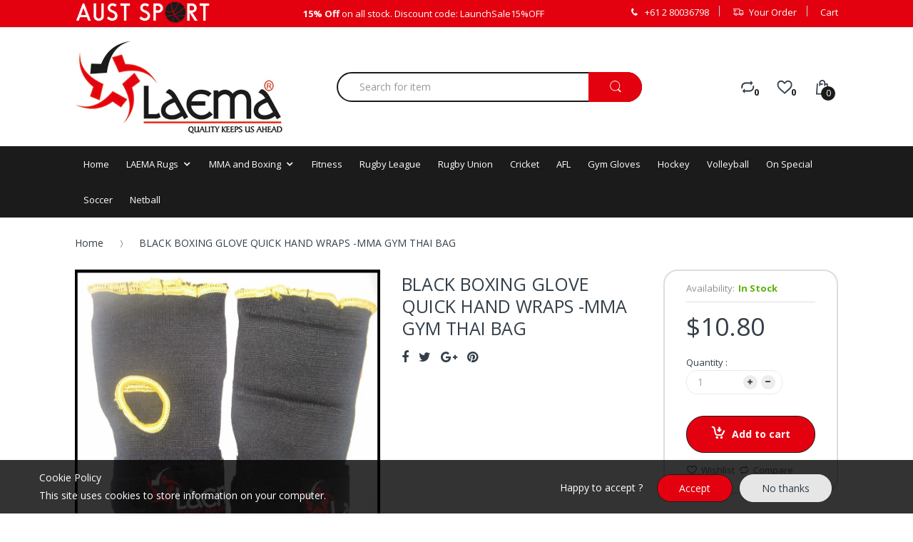

--- FILE ---
content_type: text/html; charset=utf-8
request_url: https://laemasports.com.au/products/black-boxing-glove-quick-hand-wraps-mma-gym-thai-bag
body_size: 33497
content:
<!doctype html>
<!--[if IE 8]><html lang="en" class="ie8 js"> <![endif]-->
<!--[if (gt IE 9)|!(IE)]><!--><html lang="en" class="js"> <!--<![endif]-->
<head>
  
  <link rel="shortcut icon" href="//laemasports.com.au/cdn/shop/t/2/assets/favicon.png?v=25855093560018664621537218916" type="image/png" />
  
  <meta charset="UTF-8">
  <meta http-equiv="Content-Type" content="text/html; charset=utf-8">
  <meta name="viewport" content="width=device-width, initial-scale=1, minimum-scale=1, maximum-scale=1" />
  <link rel="canonical" href="https://laemasports.com.au/products/black-boxing-glove-quick-hand-wraps-mma-gym-thai-bag" /> 

<!-- Global site tag (gtag.js) - Google AdWords: 800193447 -->
<script async src="https://www.googletagmanager.com/gtag/js?id=AW-800193447"></script>
<script>
  window.dataLayer = window.dataLayer || [];
  function gtag(){dataLayer.push(arguments);}
  gtag('js', new Date());

  gtag('config', 'AW-800193447');
</script>
  
  <!-- Title and description ================================================== -->
  <title>
    BLACK BOXING GLOVE QUICK HAND WRAPS -MMA GYM THAI BAG &ndash; LAEMA SPORTS
  </title>

  
  <meta name="description" content="Specification Standard adult size fit LAEMA Care Quick Handwarps Made from cotton with elastane fibers for extra comfort Wrap your wrist in the traditonal hand wrap style, and secure by long velcro strap Soft knuckle padding, perfect for light bag work and sparring Ideal for hygiene when using club owned gloves, fully ">
  

  


  <meta property="og:type" content="product" />
  <meta property="og:title" content="BLACK BOXING GLOVE QUICK HAND WRAPS -MMA GYM THAI BAG" />
  
  <meta property="og:image" content="http://laemasports.com.au/cdn/shop/products/s-l1600_a6112f42-91f4-4816-a44e-16d4025b44da_grande.jpg?v=1537223460" />
  <meta property="og:image:secure_url" content="https://laemasports.com.au/cdn/shop/products/s-l1600_a6112f42-91f4-4816-a44e-16d4025b44da_grande.jpg?v=1537223460" />
  
  <meta property="og:price:amount" content="10.80" />
  <meta property="og:price:currency" content="AUD" />



<meta property="og:description" content="Specification Standard adult size fit LAEMA Care Quick Handwarps Made from cotton with elastane fibers for extra comfort Wrap your wrist in the traditonal hand wrap style, and secure by long velcro strap Soft knuckle padding, perfect for light bag work and sparring Ideal for hygiene when using club owned gloves, fully " />

<meta property="og:url" content="https://laemasports.com.au/products/black-boxing-glove-quick-hand-wraps-mma-gym-thai-bag" />
<meta property="og:site_name" content="LAEMA SPORTS" />
  

<link href="//laemasports.com.au/cdn/shop/t/2/assets/bootstrap.3x.css?v=40212919149098349591537219396" rel="stylesheet" type="text/css" media="all" />

<link href="//laemasports.com.au/cdn/shop/t/2/assets/jquery.plugin.css?v=56846492009654227921674765105" rel="stylesheet" type="text/css" media="all" />
<link href="//laemasports.com.au/cdn/shop/t/2/assets/electro.css?v=110348846026760347471674765105" rel="stylesheet" type="text/css" media="all" />

<link href="//laemasports.com.au/cdn/shop/t/2/assets/bc.global.scss.css?v=171276308044737845821674765105" rel="stylesheet" type="text/css" media="all" />
<link href="//laemasports.com.au/cdn/shop/t/2/assets/bc.style.scss.css?v=118832991088695743931674765105" rel="stylesheet" type="text/css" media="all" />
<link href="//laemasports.com.au/cdn/shop/t/2/assets/bc.responsive.scss.css?v=138856531911767532601674765105" rel="stylesheet" type="text/css" media="all" />

  <link href="//fonts.googleapis.com/css?family=Open+Sans:300italic,400italic,600italic,700italic,800italic,400,300,600,700,800" rel='stylesheet' type='text/css'>
<link href="//fonts.googleapis.com/css?family=Open+Sans:300italic,400italic,600italic,700italic,800italic,400,300,600,700,800" rel='stylesheet' type='text/css'>
<link href="//fonts.googleapis.com/css?family=Open+Sans:300italic,400italic,600italic,700italic,800italic,400,300,600,700,800" rel='stylesheet' type='text/css'>
<link rel="stylesheet" href="//maxcdn.bootstrapcdn.com/font-awesome/4.5.0/css/font-awesome.min.css">


  

<script src="//laemasports.com.au/cdn/shop/t/2/assets/jquery-1.9.1.min.js?v=95800296054546268251537208269" ></script>

<script src="//laemasports.com.au/cdn/shop/t/2/assets/bootstrap.3x.min.js?v=133551432925901452781537208261" defer></script>

<script src="//laemasports.com.au/cdn/shop/t/2/assets/jquery.easing.1.3.js?v=183302368868080250061537208269" defer></script>

<script src="//laemasports.com.au/cdn/shop/t/2/assets/modernizr.js?v=48376380639843794271537208274"  async></script>



<script src="//laemasports.com.au/cdn/shop/t/2/assets/cookies.js?v=152021851494072641811537208263"></script>
<script src="//laemasports.com.au/cdn/shop/t/2/assets/jquery.fancybox.min.js?v=145951643271796414991537208269"></script>
<script src="//laemasports.com.au/cdn/shop/t/2/assets/jquery.jgrowl.min.js?v=87227353252943713011537208270" defer></script>
<script src="//laemasports.com.au/cdn/shop/t/2/assets/jquery.elevatezoom.min.js?v=123601637255686690921537208269" defer></script>
<script src="//laemasports.com.au/cdn/shop/t/2/assets/jquery.owl.carousel.min.js?v=12587449234421026521537208270" defer></script>
<script src="//laemasports.com.au/cdn/shop/t/2/assets/jquery.plugin.js?v=10681318543028800801537208271" defer></script>
<script src="//laemasports.com.au/cdn/shop/t/2/assets/jquery.countdown.js?v=12090125995840752651537208269" defer></script>

<script src="//laemasports.com.au/cdn/shop/t/2/assets/cart.js?v=169366680354182025121537208261" defer></script>
<script src="//laemasports.com.au/cdn/shop/t/2/assets/rivets-cart.min.js?v=49544620901609536631537208277" defer></script>

<script src="//laemasports.com.au/cdn/shop/t/2/assets/bc.ajax-search.js?v=161713099192595503501537208289" defer></script>



<script src="//laemasports.com.au/cdn/shop/t/2/assets/option_selection.js?v=15895070327792254761537208275" defer></script>


<script src="//laemasports.com.au/cdn/shop/t/2/assets/jquery.fakecrop.js?v=165182472294359744011537208269" defer></script>


<script src="//laemasports.com.au/cdn/shop/t/2/assets/bc.global.js?v=147379241098799660901537208289" defer></script>
<script src="//laemasports.com.au/cdn/shop/t/2/assets/bc.slider.js?v=136516944410945709011537208289"></script>
<script src="//laemasports.com.au/cdn/shop/t/2/assets/bc.script.js?v=131871968267161101081539568125"></script>




  <script>window.performance && window.performance.mark && window.performance.mark('shopify.content_for_header.start');</script><meta name="google-site-verification" content="S7-k_6YTeSgVYBvcAcGe9yDVXyoYERz-_lD00QgLBLE">
<meta id="shopify-digital-wallet" name="shopify-digital-wallet" content="/4458119279/digital_wallets/dialog">
<meta name="shopify-checkout-api-token" content="e0ab0ca136ab3f72595e504d97f43502">
<meta id="in-context-paypal-metadata" data-shop-id="4458119279" data-venmo-supported="false" data-environment="production" data-locale="en_US" data-paypal-v4="true" data-currency="AUD">
<link rel="alternate" type="application/json+oembed" href="https://laemasports.com.au/products/black-boxing-glove-quick-hand-wraps-mma-gym-thai-bag.oembed">
<script async="async" src="/checkouts/internal/preloads.js?locale=en-AU"></script>
<link rel="preconnect" href="https://shop.app" crossorigin="anonymous">
<script async="async" src="https://shop.app/checkouts/internal/preloads.js?locale=en-AU&shop_id=4458119279" crossorigin="anonymous"></script>
<script id="apple-pay-shop-capabilities" type="application/json">{"shopId":4458119279,"countryCode":"AU","currencyCode":"AUD","merchantCapabilities":["supports3DS"],"merchantId":"gid:\/\/shopify\/Shop\/4458119279","merchantName":"LAEMA SPORTS","requiredBillingContactFields":["postalAddress","email"],"requiredShippingContactFields":["postalAddress","email"],"shippingType":"shipping","supportedNetworks":["visa","masterCard","amex","jcb"],"total":{"type":"pending","label":"LAEMA SPORTS","amount":"1.00"},"shopifyPaymentsEnabled":true,"supportsSubscriptions":true}</script>
<script id="shopify-features" type="application/json">{"accessToken":"e0ab0ca136ab3f72595e504d97f43502","betas":["rich-media-storefront-analytics"],"domain":"laemasports.com.au","predictiveSearch":true,"shopId":4458119279,"locale":"en"}</script>
<script>var Shopify = Shopify || {};
Shopify.shop = "laema-sports.myshopify.com";
Shopify.locale = "en";
Shopify.currency = {"active":"AUD","rate":"1.0"};
Shopify.country = "AU";
Shopify.theme = {"name":"Z-dzine","id":37880954991,"schema_name":null,"schema_version":null,"theme_store_id":null,"role":"main"};
Shopify.theme.handle = "null";
Shopify.theme.style = {"id":null,"handle":null};
Shopify.cdnHost = "laemasports.com.au/cdn";
Shopify.routes = Shopify.routes || {};
Shopify.routes.root = "/";</script>
<script type="module">!function(o){(o.Shopify=o.Shopify||{}).modules=!0}(window);</script>
<script>!function(o){function n(){var o=[];function n(){o.push(Array.prototype.slice.apply(arguments))}return n.q=o,n}var t=o.Shopify=o.Shopify||{};t.loadFeatures=n(),t.autoloadFeatures=n()}(window);</script>
<script>
  window.ShopifyPay = window.ShopifyPay || {};
  window.ShopifyPay.apiHost = "shop.app\/pay";
  window.ShopifyPay.redirectState = null;
</script>
<script id="shop-js-analytics" type="application/json">{"pageType":"product"}</script>
<script defer="defer" async type="module" src="//laemasports.com.au/cdn/shopifycloud/shop-js/modules/v2/client.init-shop-cart-sync_BN7fPSNr.en.esm.js"></script>
<script defer="defer" async type="module" src="//laemasports.com.au/cdn/shopifycloud/shop-js/modules/v2/chunk.common_Cbph3Kss.esm.js"></script>
<script defer="defer" async type="module" src="//laemasports.com.au/cdn/shopifycloud/shop-js/modules/v2/chunk.modal_DKumMAJ1.esm.js"></script>
<script type="module">
  await import("//laemasports.com.au/cdn/shopifycloud/shop-js/modules/v2/client.init-shop-cart-sync_BN7fPSNr.en.esm.js");
await import("//laemasports.com.au/cdn/shopifycloud/shop-js/modules/v2/chunk.common_Cbph3Kss.esm.js");
await import("//laemasports.com.au/cdn/shopifycloud/shop-js/modules/v2/chunk.modal_DKumMAJ1.esm.js");

  window.Shopify.SignInWithShop?.initShopCartSync?.({"fedCMEnabled":true,"windoidEnabled":true});

</script>
<script>
  window.Shopify = window.Shopify || {};
  if (!window.Shopify.featureAssets) window.Shopify.featureAssets = {};
  window.Shopify.featureAssets['shop-js'] = {"shop-cart-sync":["modules/v2/client.shop-cart-sync_CJVUk8Jm.en.esm.js","modules/v2/chunk.common_Cbph3Kss.esm.js","modules/v2/chunk.modal_DKumMAJ1.esm.js"],"init-fed-cm":["modules/v2/client.init-fed-cm_7Fvt41F4.en.esm.js","modules/v2/chunk.common_Cbph3Kss.esm.js","modules/v2/chunk.modal_DKumMAJ1.esm.js"],"init-shop-email-lookup-coordinator":["modules/v2/client.init-shop-email-lookup-coordinator_Cc088_bR.en.esm.js","modules/v2/chunk.common_Cbph3Kss.esm.js","modules/v2/chunk.modal_DKumMAJ1.esm.js"],"init-windoid":["modules/v2/client.init-windoid_hPopwJRj.en.esm.js","modules/v2/chunk.common_Cbph3Kss.esm.js","modules/v2/chunk.modal_DKumMAJ1.esm.js"],"shop-button":["modules/v2/client.shop-button_B0jaPSNF.en.esm.js","modules/v2/chunk.common_Cbph3Kss.esm.js","modules/v2/chunk.modal_DKumMAJ1.esm.js"],"shop-cash-offers":["modules/v2/client.shop-cash-offers_DPIskqss.en.esm.js","modules/v2/chunk.common_Cbph3Kss.esm.js","modules/v2/chunk.modal_DKumMAJ1.esm.js"],"shop-toast-manager":["modules/v2/client.shop-toast-manager_CK7RT69O.en.esm.js","modules/v2/chunk.common_Cbph3Kss.esm.js","modules/v2/chunk.modal_DKumMAJ1.esm.js"],"init-shop-cart-sync":["modules/v2/client.init-shop-cart-sync_BN7fPSNr.en.esm.js","modules/v2/chunk.common_Cbph3Kss.esm.js","modules/v2/chunk.modal_DKumMAJ1.esm.js"],"init-customer-accounts-sign-up":["modules/v2/client.init-customer-accounts-sign-up_CfPf4CXf.en.esm.js","modules/v2/client.shop-login-button_DeIztwXF.en.esm.js","modules/v2/chunk.common_Cbph3Kss.esm.js","modules/v2/chunk.modal_DKumMAJ1.esm.js"],"pay-button":["modules/v2/client.pay-button_CgIwFSYN.en.esm.js","modules/v2/chunk.common_Cbph3Kss.esm.js","modules/v2/chunk.modal_DKumMAJ1.esm.js"],"init-customer-accounts":["modules/v2/client.init-customer-accounts_DQ3x16JI.en.esm.js","modules/v2/client.shop-login-button_DeIztwXF.en.esm.js","modules/v2/chunk.common_Cbph3Kss.esm.js","modules/v2/chunk.modal_DKumMAJ1.esm.js"],"avatar":["modules/v2/client.avatar_BTnouDA3.en.esm.js"],"init-shop-for-new-customer-accounts":["modules/v2/client.init-shop-for-new-customer-accounts_CsZy_esa.en.esm.js","modules/v2/client.shop-login-button_DeIztwXF.en.esm.js","modules/v2/chunk.common_Cbph3Kss.esm.js","modules/v2/chunk.modal_DKumMAJ1.esm.js"],"shop-follow-button":["modules/v2/client.shop-follow-button_BRMJjgGd.en.esm.js","modules/v2/chunk.common_Cbph3Kss.esm.js","modules/v2/chunk.modal_DKumMAJ1.esm.js"],"checkout-modal":["modules/v2/client.checkout-modal_B9Drz_yf.en.esm.js","modules/v2/chunk.common_Cbph3Kss.esm.js","modules/v2/chunk.modal_DKumMAJ1.esm.js"],"shop-login-button":["modules/v2/client.shop-login-button_DeIztwXF.en.esm.js","modules/v2/chunk.common_Cbph3Kss.esm.js","modules/v2/chunk.modal_DKumMAJ1.esm.js"],"lead-capture":["modules/v2/client.lead-capture_DXYzFM3R.en.esm.js","modules/v2/chunk.common_Cbph3Kss.esm.js","modules/v2/chunk.modal_DKumMAJ1.esm.js"],"shop-login":["modules/v2/client.shop-login_CA5pJqmO.en.esm.js","modules/v2/chunk.common_Cbph3Kss.esm.js","modules/v2/chunk.modal_DKumMAJ1.esm.js"],"payment-terms":["modules/v2/client.payment-terms_BxzfvcZJ.en.esm.js","modules/v2/chunk.common_Cbph3Kss.esm.js","modules/v2/chunk.modal_DKumMAJ1.esm.js"]};
</script>
<script id="__st">var __st={"a":4458119279,"offset":-43200,"reqid":"f21187c4-d0d4-4a23-bb7a-a7c37119c944-1770104235","pageurl":"laemasports.com.au\/products\/black-boxing-glove-quick-hand-wraps-mma-gym-thai-bag","u":"b9750fded475","p":"product","rtyp":"product","rid":1568550125679};</script>
<script>window.ShopifyPaypalV4VisibilityTracking = true;</script>
<script id="captcha-bootstrap">!function(){'use strict';const t='contact',e='account',n='new_comment',o=[[t,t],['blogs',n],['comments',n],[t,'customer']],c=[[e,'customer_login'],[e,'guest_login'],[e,'recover_customer_password'],[e,'create_customer']],r=t=>t.map((([t,e])=>`form[action*='/${t}']:not([data-nocaptcha='true']) input[name='form_type'][value='${e}']`)).join(','),a=t=>()=>t?[...document.querySelectorAll(t)].map((t=>t.form)):[];function s(){const t=[...o],e=r(t);return a(e)}const i='password',u='form_key',d=['recaptcha-v3-token','g-recaptcha-response','h-captcha-response',i],f=()=>{try{return window.sessionStorage}catch{return}},m='__shopify_v',_=t=>t.elements[u];function p(t,e,n=!1){try{const o=window.sessionStorage,c=JSON.parse(o.getItem(e)),{data:r}=function(t){const{data:e,action:n}=t;return t[m]||n?{data:e,action:n}:{data:t,action:n}}(c);for(const[e,n]of Object.entries(r))t.elements[e]&&(t.elements[e].value=n);n&&o.removeItem(e)}catch(o){console.error('form repopulation failed',{error:o})}}const l='form_type',E='cptcha';function T(t){t.dataset[E]=!0}const w=window,h=w.document,L='Shopify',v='ce_forms',y='captcha';let A=!1;((t,e)=>{const n=(g='f06e6c50-85a8-45c8-87d0-21a2b65856fe',I='https://cdn.shopify.com/shopifycloud/storefront-forms-hcaptcha/ce_storefront_forms_captcha_hcaptcha.v1.5.2.iife.js',D={infoText:'Protected by hCaptcha',privacyText:'Privacy',termsText:'Terms'},(t,e,n)=>{const o=w[L][v],c=o.bindForm;if(c)return c(t,g,e,D).then(n);var r;o.q.push([[t,g,e,D],n]),r=I,A||(h.body.append(Object.assign(h.createElement('script'),{id:'captcha-provider',async:!0,src:r})),A=!0)});var g,I,D;w[L]=w[L]||{},w[L][v]=w[L][v]||{},w[L][v].q=[],w[L][y]=w[L][y]||{},w[L][y].protect=function(t,e){n(t,void 0,e),T(t)},Object.freeze(w[L][y]),function(t,e,n,w,h,L){const[v,y,A,g]=function(t,e,n){const i=e?o:[],u=t?c:[],d=[...i,...u],f=r(d),m=r(i),_=r(d.filter((([t,e])=>n.includes(e))));return[a(f),a(m),a(_),s()]}(w,h,L),I=t=>{const e=t.target;return e instanceof HTMLFormElement?e:e&&e.form},D=t=>v().includes(t);t.addEventListener('submit',(t=>{const e=I(t);if(!e)return;const n=D(e)&&!e.dataset.hcaptchaBound&&!e.dataset.recaptchaBound,o=_(e),c=g().includes(e)&&(!o||!o.value);(n||c)&&t.preventDefault(),c&&!n&&(function(t){try{if(!f())return;!function(t){const e=f();if(!e)return;const n=_(t);if(!n)return;const o=n.value;o&&e.removeItem(o)}(t);const e=Array.from(Array(32),(()=>Math.random().toString(36)[2])).join('');!function(t,e){_(t)||t.append(Object.assign(document.createElement('input'),{type:'hidden',name:u})),t.elements[u].value=e}(t,e),function(t,e){const n=f();if(!n)return;const o=[...t.querySelectorAll(`input[type='${i}']`)].map((({name:t})=>t)),c=[...d,...o],r={};for(const[a,s]of new FormData(t).entries())c.includes(a)||(r[a]=s);n.setItem(e,JSON.stringify({[m]:1,action:t.action,data:r}))}(t,e)}catch(e){console.error('failed to persist form',e)}}(e),e.submit())}));const S=(t,e)=>{t&&!t.dataset[E]&&(n(t,e.some((e=>e===t))),T(t))};for(const o of['focusin','change'])t.addEventListener(o,(t=>{const e=I(t);D(e)&&S(e,y())}));const B=e.get('form_key'),M=e.get(l),P=B&&M;t.addEventListener('DOMContentLoaded',(()=>{const t=y();if(P)for(const e of t)e.elements[l].value===M&&p(e,B);[...new Set([...A(),...v().filter((t=>'true'===t.dataset.shopifyCaptcha))])].forEach((e=>S(e,t)))}))}(h,new URLSearchParams(w.location.search),n,t,e,['guest_login'])})(!0,!0)}();</script>
<script integrity="sha256-4kQ18oKyAcykRKYeNunJcIwy7WH5gtpwJnB7kiuLZ1E=" data-source-attribution="shopify.loadfeatures" defer="defer" src="//laemasports.com.au/cdn/shopifycloud/storefront/assets/storefront/load_feature-a0a9edcb.js" crossorigin="anonymous"></script>
<script crossorigin="anonymous" defer="defer" src="//laemasports.com.au/cdn/shopifycloud/storefront/assets/shopify_pay/storefront-65b4c6d7.js?v=20250812"></script>
<script data-source-attribution="shopify.dynamic_checkout.dynamic.init">var Shopify=Shopify||{};Shopify.PaymentButton=Shopify.PaymentButton||{isStorefrontPortableWallets:!0,init:function(){window.Shopify.PaymentButton.init=function(){};var t=document.createElement("script");t.src="https://laemasports.com.au/cdn/shopifycloud/portable-wallets/latest/portable-wallets.en.js",t.type="module",document.head.appendChild(t)}};
</script>
<script data-source-attribution="shopify.dynamic_checkout.buyer_consent">
  function portableWalletsHideBuyerConsent(e){var t=document.getElementById("shopify-buyer-consent"),n=document.getElementById("shopify-subscription-policy-button");t&&n&&(t.classList.add("hidden"),t.setAttribute("aria-hidden","true"),n.removeEventListener("click",e))}function portableWalletsShowBuyerConsent(e){var t=document.getElementById("shopify-buyer-consent"),n=document.getElementById("shopify-subscription-policy-button");t&&n&&(t.classList.remove("hidden"),t.removeAttribute("aria-hidden"),n.addEventListener("click",e))}window.Shopify?.PaymentButton&&(window.Shopify.PaymentButton.hideBuyerConsent=portableWalletsHideBuyerConsent,window.Shopify.PaymentButton.showBuyerConsent=portableWalletsShowBuyerConsent);
</script>
<script data-source-attribution="shopify.dynamic_checkout.cart.bootstrap">document.addEventListener("DOMContentLoaded",(function(){function t(){return document.querySelector("shopify-accelerated-checkout-cart, shopify-accelerated-checkout")}if(t())Shopify.PaymentButton.init();else{new MutationObserver((function(e,n){t()&&(Shopify.PaymentButton.init(),n.disconnect())})).observe(document.body,{childList:!0,subtree:!0})}}));
</script>
<link id="shopify-accelerated-checkout-styles" rel="stylesheet" media="screen" href="https://laemasports.com.au/cdn/shopifycloud/portable-wallets/latest/accelerated-checkout-backwards-compat.css" crossorigin="anonymous">
<style id="shopify-accelerated-checkout-cart">
        #shopify-buyer-consent {
  margin-top: 1em;
  display: inline-block;
  width: 100%;
}

#shopify-buyer-consent.hidden {
  display: none;
}

#shopify-subscription-policy-button {
  background: none;
  border: none;
  padding: 0;
  text-decoration: underline;
  font-size: inherit;
  cursor: pointer;
}

#shopify-subscription-policy-button::before {
  box-shadow: none;
}

      </style>

<script>window.performance && window.performance.mark && window.performance.mark('shopify.content_for_header.end');</script>

  <meta name="google-site-verification" content="dDYvZpReSfGbEj_cfkbKpXDgBtjuSA964u4_GHzUjxw" />
<link href="https://monorail-edge.shopifysvc.com" rel="dns-prefetch">
<script>(function(){if ("sendBeacon" in navigator && "performance" in window) {try {var session_token_from_headers = performance.getEntriesByType('navigation')[0].serverTiming.find(x => x.name == '_s').description;} catch {var session_token_from_headers = undefined;}var session_cookie_matches = document.cookie.match(/_shopify_s=([^;]*)/);var session_token_from_cookie = session_cookie_matches && session_cookie_matches.length === 2 ? session_cookie_matches[1] : "";var session_token = session_token_from_headers || session_token_from_cookie || "";function handle_abandonment_event(e) {var entries = performance.getEntries().filter(function(entry) {return /monorail-edge.shopifysvc.com/.test(entry.name);});if (!window.abandonment_tracked && entries.length === 0) {window.abandonment_tracked = true;var currentMs = Date.now();var navigation_start = performance.timing.navigationStart;var payload = {shop_id: 4458119279,url: window.location.href,navigation_start,duration: currentMs - navigation_start,session_token,page_type: "product"};window.navigator.sendBeacon("https://monorail-edge.shopifysvc.com/v1/produce", JSON.stringify({schema_id: "online_store_buyer_site_abandonment/1.1",payload: payload,metadata: {event_created_at_ms: currentMs,event_sent_at_ms: currentMs}}));}}window.addEventListener('pagehide', handle_abandonment_event);}}());</script>
<script id="web-pixels-manager-setup">(function e(e,d,r,n,o){if(void 0===o&&(o={}),!Boolean(null===(a=null===(i=window.Shopify)||void 0===i?void 0:i.analytics)||void 0===a?void 0:a.replayQueue)){var i,a;window.Shopify=window.Shopify||{};var t=window.Shopify;t.analytics=t.analytics||{};var s=t.analytics;s.replayQueue=[],s.publish=function(e,d,r){return s.replayQueue.push([e,d,r]),!0};try{self.performance.mark("wpm:start")}catch(e){}var l=function(){var e={modern:/Edge?\/(1{2}[4-9]|1[2-9]\d|[2-9]\d{2}|\d{4,})\.\d+(\.\d+|)|Firefox\/(1{2}[4-9]|1[2-9]\d|[2-9]\d{2}|\d{4,})\.\d+(\.\d+|)|Chrom(ium|e)\/(9{2}|\d{3,})\.\d+(\.\d+|)|(Maci|X1{2}).+ Version\/(15\.\d+|(1[6-9]|[2-9]\d|\d{3,})\.\d+)([,.]\d+|)( \(\w+\)|)( Mobile\/\w+|) Safari\/|Chrome.+OPR\/(9{2}|\d{3,})\.\d+\.\d+|(CPU[ +]OS|iPhone[ +]OS|CPU[ +]iPhone|CPU IPhone OS|CPU iPad OS)[ +]+(15[._]\d+|(1[6-9]|[2-9]\d|\d{3,})[._]\d+)([._]\d+|)|Android:?[ /-](13[3-9]|1[4-9]\d|[2-9]\d{2}|\d{4,})(\.\d+|)(\.\d+|)|Android.+Firefox\/(13[5-9]|1[4-9]\d|[2-9]\d{2}|\d{4,})\.\d+(\.\d+|)|Android.+Chrom(ium|e)\/(13[3-9]|1[4-9]\d|[2-9]\d{2}|\d{4,})\.\d+(\.\d+|)|SamsungBrowser\/([2-9]\d|\d{3,})\.\d+/,legacy:/Edge?\/(1[6-9]|[2-9]\d|\d{3,})\.\d+(\.\d+|)|Firefox\/(5[4-9]|[6-9]\d|\d{3,})\.\d+(\.\d+|)|Chrom(ium|e)\/(5[1-9]|[6-9]\d|\d{3,})\.\d+(\.\d+|)([\d.]+$|.*Safari\/(?![\d.]+ Edge\/[\d.]+$))|(Maci|X1{2}).+ Version\/(10\.\d+|(1[1-9]|[2-9]\d|\d{3,})\.\d+)([,.]\d+|)( \(\w+\)|)( Mobile\/\w+|) Safari\/|Chrome.+OPR\/(3[89]|[4-9]\d|\d{3,})\.\d+\.\d+|(CPU[ +]OS|iPhone[ +]OS|CPU[ +]iPhone|CPU IPhone OS|CPU iPad OS)[ +]+(10[._]\d+|(1[1-9]|[2-9]\d|\d{3,})[._]\d+)([._]\d+|)|Android:?[ /-](13[3-9]|1[4-9]\d|[2-9]\d{2}|\d{4,})(\.\d+|)(\.\d+|)|Mobile Safari.+OPR\/([89]\d|\d{3,})\.\d+\.\d+|Android.+Firefox\/(13[5-9]|1[4-9]\d|[2-9]\d{2}|\d{4,})\.\d+(\.\d+|)|Android.+Chrom(ium|e)\/(13[3-9]|1[4-9]\d|[2-9]\d{2}|\d{4,})\.\d+(\.\d+|)|Android.+(UC? ?Browser|UCWEB|U3)[ /]?(15\.([5-9]|\d{2,})|(1[6-9]|[2-9]\d|\d{3,})\.\d+)\.\d+|SamsungBrowser\/(5\.\d+|([6-9]|\d{2,})\.\d+)|Android.+MQ{2}Browser\/(14(\.(9|\d{2,})|)|(1[5-9]|[2-9]\d|\d{3,})(\.\d+|))(\.\d+|)|K[Aa][Ii]OS\/(3\.\d+|([4-9]|\d{2,})\.\d+)(\.\d+|)/},d=e.modern,r=e.legacy,n=navigator.userAgent;return n.match(d)?"modern":n.match(r)?"legacy":"unknown"}(),u="modern"===l?"modern":"legacy",c=(null!=n?n:{modern:"",legacy:""})[u],f=function(e){return[e.baseUrl,"/wpm","/b",e.hashVersion,"modern"===e.buildTarget?"m":"l",".js"].join("")}({baseUrl:d,hashVersion:r,buildTarget:u}),m=function(e){var d=e.version,r=e.bundleTarget,n=e.surface,o=e.pageUrl,i=e.monorailEndpoint;return{emit:function(e){var a=e.status,t=e.errorMsg,s=(new Date).getTime(),l=JSON.stringify({metadata:{event_sent_at_ms:s},events:[{schema_id:"web_pixels_manager_load/3.1",payload:{version:d,bundle_target:r,page_url:o,status:a,surface:n,error_msg:t},metadata:{event_created_at_ms:s}}]});if(!i)return console&&console.warn&&console.warn("[Web Pixels Manager] No Monorail endpoint provided, skipping logging."),!1;try{return self.navigator.sendBeacon.bind(self.navigator)(i,l)}catch(e){}var u=new XMLHttpRequest;try{return u.open("POST",i,!0),u.setRequestHeader("Content-Type","text/plain"),u.send(l),!0}catch(e){return console&&console.warn&&console.warn("[Web Pixels Manager] Got an unhandled error while logging to Monorail."),!1}}}}({version:r,bundleTarget:l,surface:e.surface,pageUrl:self.location.href,monorailEndpoint:e.monorailEndpoint});try{o.browserTarget=l,function(e){var d=e.src,r=e.async,n=void 0===r||r,o=e.onload,i=e.onerror,a=e.sri,t=e.scriptDataAttributes,s=void 0===t?{}:t,l=document.createElement("script"),u=document.querySelector("head"),c=document.querySelector("body");if(l.async=n,l.src=d,a&&(l.integrity=a,l.crossOrigin="anonymous"),s)for(var f in s)if(Object.prototype.hasOwnProperty.call(s,f))try{l.dataset[f]=s[f]}catch(e){}if(o&&l.addEventListener("load",o),i&&l.addEventListener("error",i),u)u.appendChild(l);else{if(!c)throw new Error("Did not find a head or body element to append the script");c.appendChild(l)}}({src:f,async:!0,onload:function(){if(!function(){var e,d;return Boolean(null===(d=null===(e=window.Shopify)||void 0===e?void 0:e.analytics)||void 0===d?void 0:d.initialized)}()){var d=window.webPixelsManager.init(e)||void 0;if(d){var r=window.Shopify.analytics;r.replayQueue.forEach((function(e){var r=e[0],n=e[1],o=e[2];d.publishCustomEvent(r,n,o)})),r.replayQueue=[],r.publish=d.publishCustomEvent,r.visitor=d.visitor,r.initialized=!0}}},onerror:function(){return m.emit({status:"failed",errorMsg:"".concat(f," has failed to load")})},sri:function(e){var d=/^sha384-[A-Za-z0-9+/=]+$/;return"string"==typeof e&&d.test(e)}(c)?c:"",scriptDataAttributes:o}),m.emit({status:"loading"})}catch(e){m.emit({status:"failed",errorMsg:(null==e?void 0:e.message)||"Unknown error"})}}})({shopId: 4458119279,storefrontBaseUrl: "https://laemasports.com.au",extensionsBaseUrl: "https://extensions.shopifycdn.com/cdn/shopifycloud/web-pixels-manager",monorailEndpoint: "https://monorail-edge.shopifysvc.com/unstable/produce_batch",surface: "storefront-renderer",enabledBetaFlags: ["2dca8a86"],webPixelsConfigList: [{"id":"shopify-app-pixel","configuration":"{}","eventPayloadVersion":"v1","runtimeContext":"STRICT","scriptVersion":"0450","apiClientId":"shopify-pixel","type":"APP","privacyPurposes":["ANALYTICS","MARKETING"]},{"id":"shopify-custom-pixel","eventPayloadVersion":"v1","runtimeContext":"LAX","scriptVersion":"0450","apiClientId":"shopify-pixel","type":"CUSTOM","privacyPurposes":["ANALYTICS","MARKETING"]}],isMerchantRequest: false,initData: {"shop":{"name":"LAEMA SPORTS","paymentSettings":{"currencyCode":"AUD"},"myshopifyDomain":"laema-sports.myshopify.com","countryCode":"AU","storefrontUrl":"https:\/\/laemasports.com.au"},"customer":null,"cart":null,"checkout":null,"productVariants":[{"price":{"amount":10.8,"currencyCode":"AUD"},"product":{"title":"BLACK BOXING GLOVE QUICK HAND WRAPS -MMA GYM THAI BAG","vendor":"LAEMA SPORTS","id":"1568550125679","untranslatedTitle":"BLACK BOXING GLOVE QUICK HAND WRAPS -MMA GYM THAI BAG","url":"\/products\/black-boxing-glove-quick-hand-wraps-mma-gym-thai-bag","type":""},"id":"14005990097007","image":{"src":"\/\/laemasports.com.au\/cdn\/shop\/products\/s-l1600_a6112f42-91f4-4816-a44e-16d4025b44da.jpg?v=1537223460"},"sku":"","title":"Default Title","untranslatedTitle":"Default Title"}],"purchasingCompany":null},},"https://laemasports.com.au/cdn","3918e4e0wbf3ac3cepc5707306mb02b36c6",{"modern":"","legacy":""},{"shopId":"4458119279","storefrontBaseUrl":"https:\/\/laemasports.com.au","extensionBaseUrl":"https:\/\/extensions.shopifycdn.com\/cdn\/shopifycloud\/web-pixels-manager","surface":"storefront-renderer","enabledBetaFlags":"[\"2dca8a86\"]","isMerchantRequest":"false","hashVersion":"3918e4e0wbf3ac3cepc5707306mb02b36c6","publish":"custom","events":"[[\"page_viewed\",{}],[\"product_viewed\",{\"productVariant\":{\"price\":{\"amount\":10.8,\"currencyCode\":\"AUD\"},\"product\":{\"title\":\"BLACK BOXING GLOVE QUICK HAND WRAPS -MMA GYM THAI BAG\",\"vendor\":\"LAEMA SPORTS\",\"id\":\"1568550125679\",\"untranslatedTitle\":\"BLACK BOXING GLOVE QUICK HAND WRAPS -MMA GYM THAI BAG\",\"url\":\"\/products\/black-boxing-glove-quick-hand-wraps-mma-gym-thai-bag\",\"type\":\"\"},\"id\":\"14005990097007\",\"image\":{\"src\":\"\/\/laemasports.com.au\/cdn\/shop\/products\/s-l1600_a6112f42-91f4-4816-a44e-16d4025b44da.jpg?v=1537223460\"},\"sku\":\"\",\"title\":\"Default Title\",\"untranslatedTitle\":\"Default Title\"}}]]"});</script><script>
  window.ShopifyAnalytics = window.ShopifyAnalytics || {};
  window.ShopifyAnalytics.meta = window.ShopifyAnalytics.meta || {};
  window.ShopifyAnalytics.meta.currency = 'AUD';
  var meta = {"product":{"id":1568550125679,"gid":"gid:\/\/shopify\/Product\/1568550125679","vendor":"LAEMA SPORTS","type":"","handle":"black-boxing-glove-quick-hand-wraps-mma-gym-thai-bag","variants":[{"id":14005990097007,"price":1080,"name":"BLACK BOXING GLOVE QUICK HAND WRAPS -MMA GYM THAI BAG","public_title":null,"sku":""}],"remote":false},"page":{"pageType":"product","resourceType":"product","resourceId":1568550125679,"requestId":"f21187c4-d0d4-4a23-bb7a-a7c37119c944-1770104235"}};
  for (var attr in meta) {
    window.ShopifyAnalytics.meta[attr] = meta[attr];
  }
</script>
<script class="analytics">
  (function () {
    var customDocumentWrite = function(content) {
      var jquery = null;

      if (window.jQuery) {
        jquery = window.jQuery;
      } else if (window.Checkout && window.Checkout.$) {
        jquery = window.Checkout.$;
      }

      if (jquery) {
        jquery('body').append(content);
      }
    };

    var hasLoggedConversion = function(token) {
      if (token) {
        return document.cookie.indexOf('loggedConversion=' + token) !== -1;
      }
      return false;
    }

    var setCookieIfConversion = function(token) {
      if (token) {
        var twoMonthsFromNow = new Date(Date.now());
        twoMonthsFromNow.setMonth(twoMonthsFromNow.getMonth() + 2);

        document.cookie = 'loggedConversion=' + token + '; expires=' + twoMonthsFromNow;
      }
    }

    var trekkie = window.ShopifyAnalytics.lib = window.trekkie = window.trekkie || [];
    if (trekkie.integrations) {
      return;
    }
    trekkie.methods = [
      'identify',
      'page',
      'ready',
      'track',
      'trackForm',
      'trackLink'
    ];
    trekkie.factory = function(method) {
      return function() {
        var args = Array.prototype.slice.call(arguments);
        args.unshift(method);
        trekkie.push(args);
        return trekkie;
      };
    };
    for (var i = 0; i < trekkie.methods.length; i++) {
      var key = trekkie.methods[i];
      trekkie[key] = trekkie.factory(key);
    }
    trekkie.load = function(config) {
      trekkie.config = config || {};
      trekkie.config.initialDocumentCookie = document.cookie;
      var first = document.getElementsByTagName('script')[0];
      var script = document.createElement('script');
      script.type = 'text/javascript';
      script.onerror = function(e) {
        var scriptFallback = document.createElement('script');
        scriptFallback.type = 'text/javascript';
        scriptFallback.onerror = function(error) {
                var Monorail = {
      produce: function produce(monorailDomain, schemaId, payload) {
        var currentMs = new Date().getTime();
        var event = {
          schema_id: schemaId,
          payload: payload,
          metadata: {
            event_created_at_ms: currentMs,
            event_sent_at_ms: currentMs
          }
        };
        return Monorail.sendRequest("https://" + monorailDomain + "/v1/produce", JSON.stringify(event));
      },
      sendRequest: function sendRequest(endpointUrl, payload) {
        // Try the sendBeacon API
        if (window && window.navigator && typeof window.navigator.sendBeacon === 'function' && typeof window.Blob === 'function' && !Monorail.isIos12()) {
          var blobData = new window.Blob([payload], {
            type: 'text/plain'
          });

          if (window.navigator.sendBeacon(endpointUrl, blobData)) {
            return true;
          } // sendBeacon was not successful

        } // XHR beacon

        var xhr = new XMLHttpRequest();

        try {
          xhr.open('POST', endpointUrl);
          xhr.setRequestHeader('Content-Type', 'text/plain');
          xhr.send(payload);
        } catch (e) {
          console.log(e);
        }

        return false;
      },
      isIos12: function isIos12() {
        return window.navigator.userAgent.lastIndexOf('iPhone; CPU iPhone OS 12_') !== -1 || window.navigator.userAgent.lastIndexOf('iPad; CPU OS 12_') !== -1;
      }
    };
    Monorail.produce('monorail-edge.shopifysvc.com',
      'trekkie_storefront_load_errors/1.1',
      {shop_id: 4458119279,
      theme_id: 37880954991,
      app_name: "storefront",
      context_url: window.location.href,
      source_url: "//laemasports.com.au/cdn/s/trekkie.storefront.79098466c851f41c92951ae7d219bd75d823e9dd.min.js"});

        };
        scriptFallback.async = true;
        scriptFallback.src = '//laemasports.com.au/cdn/s/trekkie.storefront.79098466c851f41c92951ae7d219bd75d823e9dd.min.js';
        first.parentNode.insertBefore(scriptFallback, first);
      };
      script.async = true;
      script.src = '//laemasports.com.au/cdn/s/trekkie.storefront.79098466c851f41c92951ae7d219bd75d823e9dd.min.js';
      first.parentNode.insertBefore(script, first);
    };
    trekkie.load(
      {"Trekkie":{"appName":"storefront","development":false,"defaultAttributes":{"shopId":4458119279,"isMerchantRequest":null,"themeId":37880954991,"themeCityHash":"16117607544988978753","contentLanguage":"en","currency":"AUD","eventMetadataId":"6b1a5489-de80-4318-b190-c8cac15108b5"},"isServerSideCookieWritingEnabled":true,"monorailRegion":"shop_domain","enabledBetaFlags":["65f19447","b5387b81"]},"Session Attribution":{},"S2S":{"facebookCapiEnabled":false,"source":"trekkie-storefront-renderer","apiClientId":580111}}
    );

    var loaded = false;
    trekkie.ready(function() {
      if (loaded) return;
      loaded = true;

      window.ShopifyAnalytics.lib = window.trekkie;

      var originalDocumentWrite = document.write;
      document.write = customDocumentWrite;
      try { window.ShopifyAnalytics.merchantGoogleAnalytics.call(this); } catch(error) {};
      document.write = originalDocumentWrite;

      window.ShopifyAnalytics.lib.page(null,{"pageType":"product","resourceType":"product","resourceId":1568550125679,"requestId":"f21187c4-d0d4-4a23-bb7a-a7c37119c944-1770104235","shopifyEmitted":true});

      var match = window.location.pathname.match(/checkouts\/(.+)\/(thank_you|post_purchase)/)
      var token = match? match[1]: undefined;
      if (!hasLoggedConversion(token)) {
        setCookieIfConversion(token);
        window.ShopifyAnalytics.lib.track("Viewed Product",{"currency":"AUD","variantId":14005990097007,"productId":1568550125679,"productGid":"gid:\/\/shopify\/Product\/1568550125679","name":"BLACK BOXING GLOVE QUICK HAND WRAPS -MMA GYM THAI BAG","price":"10.80","sku":"","brand":"LAEMA SPORTS","variant":null,"category":"","nonInteraction":true,"remote":false},undefined,undefined,{"shopifyEmitted":true});
      window.ShopifyAnalytics.lib.track("monorail:\/\/trekkie_storefront_viewed_product\/1.1",{"currency":"AUD","variantId":14005990097007,"productId":1568550125679,"productGid":"gid:\/\/shopify\/Product\/1568550125679","name":"BLACK BOXING GLOVE QUICK HAND WRAPS -MMA GYM THAI BAG","price":"10.80","sku":"","brand":"LAEMA SPORTS","variant":null,"category":"","nonInteraction":true,"remote":false,"referer":"https:\/\/laemasports.com.au\/products\/black-boxing-glove-quick-hand-wraps-mma-gym-thai-bag"});
      }
    });


        var eventsListenerScript = document.createElement('script');
        eventsListenerScript.async = true;
        eventsListenerScript.src = "//laemasports.com.au/cdn/shopifycloud/storefront/assets/shop_events_listener-3da45d37.js";
        document.getElementsByTagName('head')[0].appendChild(eventsListenerScript);

})();</script>
<script
  defer
  src="https://laemasports.com.au/cdn/shopifycloud/perf-kit/shopify-perf-kit-3.1.0.min.js"
  data-application="storefront-renderer"
  data-shop-id="4458119279"
  data-render-region="gcp-us-east1"
  data-page-type="product"
  data-theme-instance-id="37880954991"
  data-theme-name=""
  data-theme-version=""
  data-monorail-region="shop_domain"
  data-resource-timing-sampling-rate="10"
  data-shs="true"
  data-shs-beacon="true"
  data-shs-export-with-fetch="true"
  data-shs-logs-sample-rate="1"
  data-shs-beacon-endpoint="https://laemasports.com.au/api/collect"
></script>
</head>

<body class="templateProduct">
  
  
  
  <div class="boxes-wrapper">
    
    <!-- Begin Menu Mobile-->
<div class="mobile-version visible-xs visible-sm">
  <div class="menu-mobile navbar">
    <div class="nav-collapse is-mobile-nav">
      <ul class="main-nav">
        <li class="li-on-mobile">
          <span>All Departments</span>
        </li>
        
        

  <li class="">
    <a href="/">
      <span>Home</span>
    </a>
  </li>



        
        


  

	

    
	  
      

      

    
	  
      

      

    

	
      <li class="dropdown">
  <a href="/collections/laema-rugs" class="dropdown-link">
    <span>LAEMA Rugs</span>
  </a>
  
  <span class="expand">
    <i class="fa fa-angle-right hidden-xs hidden-sm"></i>
    <i class="fa fa-plus visible-xs visible-sm"></i>
  </span>
  

  <ul class="dropdown-menu">
    
    

<li><a tabindex="-1" href="/collections/whats-new/New-Rugs"><span>What's NEW</span></a></li>


    
    

<li><a tabindex="-1" href="/collections/all-collections/All-Rugs"><span>All Collections </span></a></li>


    
    

<li><a tabindex="-1" href="/collections/modern/Modern-Rugs"><span>Modern</span></a></li>


    
    

<li><a tabindex="-1" href="/collections/natural-wool/Natural-Rugs"><span>Natural/Wool </span></a></li>


    
    

<li><a tabindex="-1" href="/collections/traditional/Traditional-Rugs"><span>Traditional </span></a></li>


    
    

<li><a tabindex="-1" href="/collections/budget/Budget-Rugs"><span>Budget </span></a></li>


    
    

<li><a tabindex="-1" href="/collections/shag/Shag-Rugs"><span>Shag </span></a></li>


    
    

<li><a tabindex="-1" href="/collections/kids/Kids-Rugs"><span>Kids </span></a></li>


    
    

<li><a tabindex="-1" href="/collections/runners/Runners-Rugs"><span>Runners </span></a></li>


    
    

<li><a tabindex="-1" href="/collections/round/Round-Rugs"><span>Round </span></a></li>


    
    

<li><a tabindex="-1" href="/collections/outdoor/Outdoor-Rugs"><span>Outdoor </span></a></li>


    
    

<li><a tabindex="-1" href="/collections/on-sale/On-Sale"><span>On Sale </span></a></li>


    
    

<li><a tabindex="-1" href="/collections/xtra-large/Xtra-Large-Rugs"><span>Xtra Large </span></a></li>


    
  </ul>
</li>

	

  



        
        


  

	

    
	  
      

      

    
	  
      

      

    

	
      <li class="dropdown">
  <a href="/collections/mma-and-boxing" class="dropdown-link">
    <span>MMA and Boxing</span>
  </a>
  
  <span class="expand">
    <i class="fa fa-angle-right hidden-xs hidden-sm"></i>
    <i class="fa fa-plus visible-xs visible-sm"></i>
  </span>
  

  <ul class="dropdown-menu">
    
    

<li><a tabindex="-1" href="/collections/boxing"><span>Boxing</span></a></li>


    
    

<li><a tabindex="-1" href="/collections/mma"><span>MMA</span></a></li>


    
  </ul>
</li>

	

  



        
        

  <li class="">
    <a href="/collections/fitness">
      <span>Fitness</span>
    </a>
  </li>



        
        

  <li class="">
    <a href="/collections/rugby-league">
      <span>Rugby League</span>
    </a>
  </li>



        
        

  <li class="">
    <a href="/collections/rugby-union">
      <span>Rugby Union</span>
    </a>
  </li>



        
        

  <li class="">
    <a href="/collections/cricket">
      <span>Cricket</span>
    </a>
  </li>



        
        

  <li class="">
    <a href="/collections/afl">
      <span>AFL</span>
    </a>
  </li>



        
        

  <li class="">
    <a href="/collections/gym-gloves">
      <span>Gym Gloves</span>
    </a>
  </li>



        
        

  <li class="">
    <a href="/collections/hockey">
      <span>Hockey</span>
    </a>
  </li>



        
        

  <li class="">
    <a href="/collections/volleyball">
      <span>Volleyball</span>
    </a>
  </li>



        
        

  <li class="">
    <a href="/collections/on-special">
      <span>On Special</span>
    </a>
  </li>



        
        

  <li class="">
    <a href="/collections/soccer">
      <span>Soccer</span>
    </a>
  </li>



        
        

  <li class="">
    <a href="/collections/netball">
      <span>Netball</span>
    </a>
  </li>



        
      </ul>   
    </div>
  </div>
</div>
<!-- End Menu Mobile-->
    
    <div id="page-body">

      
      <!-- Begin Header -->
      
      <header class="header-content" data-stick="true">
        <!-- Begin Top Bar -->

<div class="top-bar">
  <div class="container">
    <div class="row">

      
      <div class="col-xs-12 col-sm-3">
        <div class="top-bar-left">

          <ul class="top-bar-contact list-inline">
            <li><img src="https://cdn.shopify.com/s/files/1/0044/5811/9279/t/2/assets/toplogo.png?130395825063082398" alt="" style="max-height:30px;"></li>
          </ul>

        </div>
      </div>
      
      
                <div class="col-xs-12 col-sm-5">
 <div class="w3-content w3-section slider-top" style="max-width:100%">
  <p class="mySlides w3-animate-bottom"  style="width:100%"><b>15% Off </b> on all stock. Discount code: LaunchSale15%OFF</p>
   <p class="mySlides w3-animate-bottom"  style="width:100%">Use <b>LaunchSale15%OFF</b> at checkout to avail discount</p>
</div>
      </div>
      <script>
var myIndex = 0;
carousel();

function carousel() {
    var i;
    var x = document.getElementsByClassName("mySlides");
    for (i = 0; i < x.length; i++) {
      x[i].style.display = "none";  
    }
    myIndex++;
    if (myIndex > x.length) {myIndex = 1}    
    x[myIndex-1].style.display = "block";  
    setTimeout(carousel, 7500);    
}
</script>

      <div class="col-xs-12 col-sm-4">
        <div class="top-bar-right">

          <ul class="list-inline">
                        
            <li class="phone"><i class="icon icon-phone main-color"></i><span>+61 2 80036798</span></li>
            
            
            

            
            <li class="hidden-xs">            
              <a href="/account" title="Your Order"><i class="icon icon-transport"></i>Your Order</a>
            </li>
            
            <li><a href="https://laemasports.com.au/cart">Cart</a></li>

            

          </ul>

        </div>
      </div>

    </div>
  </div>
</div>

<!-- End Top Bar -->


<!-- Begin Main Header -->

<div class="header-middle">
  <div class="container">
    <div class="row">
      <div class="row-wrapper">

        <!-- Begin Logo -->

        <div class="header-logo col-md-4">
          <a href="/" title="LAEMA SPORTS" class="logo-site">
            
            <img class="logo" src="//laemasports.com.au/cdn/shop/t/2/assets/logo.png?v=85884119202436812581537208671" alt="LAEMA SPORTS" />
            
          </a>
        </div>

        <!-- End Logo -->
        

        <!-- Begin Block Search -->

        
        <div class="col-xs-12 col-md-5 top-search-holder col-sm-6">
          <div class="searchbox">
            <div id="circularG" class="hide">
              <div id="circularG_1" class="circularG"></div>
              <div id="circularG_2" class="circularG"></div>
              <div id="circularG_3" class="circularG"></div>
              <div id="circularG_4" class="circularG"></div>
              <div id="circularG_5" class="circularG"></div>
              <div id="circularG_6" class="circularG"></div>
              <div id="circularG_7" class="circularG"></div>
              <div id="circularG_8" class="circularG"></div>
            </div>
            <form id="search" class="navbar-form search" action="/search" method="get">
              <input type="hidden" name="type" value="product" />
              <input id="bc-product-search" type="text" name="q" class="form-control"  placeholder="Search for item" autocomplete="off" />
              <button type="submit" class="search-icon btn-default"><i class="icon icon-search"></i></button>
            </form>

            	
            <div id="result-ajax-search" class="hidden-xs">
              <ul class="search-results"></ul>
            </div>
            
          </div>
        </div>
        

        <!-- End Block Search -->
        

        <!-- Begin Block Cart -->

        <div class="col-xs-12 col-md-3 top-cart-row col-sm-6">
          <div class="top-cart-row-container">

            <div class="navbar navbar-responsive-menu visible-xs visible-sm">
              <div class="btn-navbar responsive-menu" data-toggle="offcanvas">
                <span class="bar"></span>
                <span class="bar"></span>
                <span class="bar"></span>
              </div>
            </div>

            <div class="wishlist-checkout-holder">
              
                <div class="compare-target">     
                  <a href="javascript:;" class="num-items-in-compare show-compare" title="Compare">
                    <span class="icon icon-compare"></span>
                    <span class="compare-icon"><span class="number">0</span></span>
                  </a>
                </div>
              
              
               
                <div class="header-mobile-icon wishlist-target">
                  <a href="javascript:;" class="num-items-in-wishlist show-wishlist" title="Wishlist">
                    <span class="wishlist-icon"><i class="icon icon-favorites"></i><span class="number">0</span></span>
                  </a>
                </div>
              
            </div>

            
            <div class="top-cart-holder">
              <div class="cart-target">		

                <a href="javascript:void(0)" class="basket dropdown-toggle dropdown-link" data-toggle="dropdown">
                  <i class="icon icon-shopping-bag"></i><span class="number"><span class="n-item">0</span></span>
                </a>

                <div class="cart-dd dropdown-menu">
                  <div id="cart-info">
                    <div id="cart-content" class="cart-content">
                      <div class="loading"></div>
                    </div>
                  </div>
                </div>

              </div>
            </div>
            

          </div>
        </div>

        <!-- End Block Cart -->

      </div>
    </div>
  </div>
</div>

<!-- End Main Header -->


<!-- Begin Header Nav -->

<div class="header-bot">
  <div class="container">

    <!-- Begin Horizontal Menu -->

    
      <div class="horizontal-menu-container">
        <div class="horizontal-menu">
          
          <div class="navigation hidden-xs hidden-sm">
            <nav class="navbar">
              
              <div class="collapse navbar-collapse">
                <ul class="main-nav">
                  
                  

  <li class="">
    <a href="/">
      <span>Home</span>
    </a>
  </li>



                  
                  


  

	

    
	  
      

      

    
	  
      

      

    

	
      <li class="dropdown">
  <a href="/collections/laema-rugs" class="dropdown-link">
    <span>LAEMA Rugs</span>
  </a>
  
  <span class="expand">
    <i class="fa fa-angle-right hidden-xs hidden-sm"></i>
    <i class="fa fa-plus visible-xs visible-sm"></i>
  </span>
  

  <ul class="dropdown-menu">
    
    

<li><a tabindex="-1" href="/collections/whats-new/New-Rugs"><span>What's NEW</span></a></li>


    
    

<li><a tabindex="-1" href="/collections/all-collections/All-Rugs"><span>All Collections </span></a></li>


    
    

<li><a tabindex="-1" href="/collections/modern/Modern-Rugs"><span>Modern</span></a></li>


    
    

<li><a tabindex="-1" href="/collections/natural-wool/Natural-Rugs"><span>Natural/Wool </span></a></li>


    
    

<li><a tabindex="-1" href="/collections/traditional/Traditional-Rugs"><span>Traditional </span></a></li>


    
    

<li><a tabindex="-1" href="/collections/budget/Budget-Rugs"><span>Budget </span></a></li>


    
    

<li><a tabindex="-1" href="/collections/shag/Shag-Rugs"><span>Shag </span></a></li>


    
    

<li><a tabindex="-1" href="/collections/kids/Kids-Rugs"><span>Kids </span></a></li>


    
    

<li><a tabindex="-1" href="/collections/runners/Runners-Rugs"><span>Runners </span></a></li>


    
    

<li><a tabindex="-1" href="/collections/round/Round-Rugs"><span>Round </span></a></li>


    
    

<li><a tabindex="-1" href="/collections/outdoor/Outdoor-Rugs"><span>Outdoor </span></a></li>


    
    

<li><a tabindex="-1" href="/collections/on-sale/On-Sale"><span>On Sale </span></a></li>


    
    

<li><a tabindex="-1" href="/collections/xtra-large/Xtra-Large-Rugs"><span>Xtra Large </span></a></li>


    
  </ul>
</li>

	

  



                  
                  


  

	

    
	  
      

      

    
	  
      

      

    

	
      <li class="dropdown">
  <a href="/collections/mma-and-boxing" class="dropdown-link">
    <span>MMA and Boxing</span>
  </a>
  
  <span class="expand">
    <i class="fa fa-angle-right hidden-xs hidden-sm"></i>
    <i class="fa fa-plus visible-xs visible-sm"></i>
  </span>
  

  <ul class="dropdown-menu">
    
    

<li><a tabindex="-1" href="/collections/boxing"><span>Boxing</span></a></li>


    
    

<li><a tabindex="-1" href="/collections/mma"><span>MMA</span></a></li>


    
  </ul>
</li>

	

  



                  
                  

  <li class="">
    <a href="/collections/fitness">
      <span>Fitness</span>
    </a>
  </li>



                  
                  

  <li class="">
    <a href="/collections/rugby-league">
      <span>Rugby League</span>
    </a>
  </li>



                  
                  

  <li class="">
    <a href="/collections/rugby-union">
      <span>Rugby Union</span>
    </a>
  </li>



                  
                  

  <li class="">
    <a href="/collections/cricket">
      <span>Cricket</span>
    </a>
  </li>



                  
                  

  <li class="">
    <a href="/collections/afl">
      <span>AFL</span>
    </a>
  </li>



                  
                  

  <li class="">
    <a href="/collections/gym-gloves">
      <span>Gym Gloves</span>
    </a>
  </li>



                  
                  

  <li class="">
    <a href="/collections/hockey">
      <span>Hockey</span>
    </a>
  </li>



                  
                  

  <li class="">
    <a href="/collections/volleyball">
      <span>Volleyball</span>
    </a>
  </li>



                  
                  

  <li class="">
    <a href="/collections/on-special">
      <span>On Special</span>
    </a>
  </li>



                  
                  

  <li class="">
    <a href="/collections/soccer">
      <span>Soccer</span>
    </a>
  </li>



                  
                  

  <li class="">
    <a href="/collections/netball">
      <span>Netball</span>
    </a>
  </li>



                  
                </ul>
              </div>
              
            </nav>
          </div>
          
        </div>
      </div>
    

    <!-- End Horizontal Menu -->

  </div>
</div>

<!-- End Header Nav -->
      </header>
      
      <!-- End Header -->
      

      <div id="body-content">
        

          <!-- Begin Breadcrumb-->

          
          
<div class="container">
  
  
<div id="breadcrumb" class="breadcrumb-holder">
      <ul class="breadcrumb">

          <li itemscope itemtype="http://data-vocabulary.org/Breadcrumb">
              <a itemprop="url" href="/">
                  <span itemprop="title" class="hide">LAEMA SPORTS</span>Home
              </a><i class="icon icon-thing-arrow-right"></i>
          </li>

          

              
                  
              

              <li itemscope itemtype="http://data-vocabulary.org/Breadcrumb" class="hide">
                  <a href="/products/black-boxing-glove-quick-hand-wraps-mma-gym-thai-bag" itemprop="url">
                      <span itemprop="title">BLACK BOXING GLOVE QUICK HAND WRAPS -MMA GYM THAI BAG</span>
                  </a><i class="icon icon-thing-arrow-right"></i>
              </li>
              <li class="active">BLACK BOXING GLOVE QUICK HAND WRAPS -MMA GYM THAI BAG</li>

          

      </ul>
</div>


</div>
  
          

          <!-- End Breadcrumb-->


          <!-- Begin Main Content -->

          <div id="main-content">

            <div class="main-content">
              
              <div itemscope itemtype="http://schema.org/Product">
    <meta itemprop="url" content="https://laemasports.com.au/products/black-boxing-glove-quick-hand-wraps-mma-gym-thai-bag" />
    <meta itemprop="image" content="//laemasports.com.au/cdn/shop/products/s-l1600_a6112f42-91f4-4816-a44e-16d4025b44da_grande.jpg?v=1537223460">
    <span itemprop="name" class="hide">BLACK BOXING GLOVE QUICK HAND WRAPS -MMA GYM THAI BAG</span>

  	
  
    
      <div class="">

  <!-- Begin #col-main -->

  <div id="col-main" class="col-main">
    <div class="page-product product-single product-extended">

      <!-- Begin .product -->

      <div itemprop="offers" itemscope itemtype="http://schema.org/Offer">
        <div class="product">
          <div class="container">
            <div class="row">

              <!-- Begin #product-image -->

              <div id="product-image" class="col-sm-5 product-image">
                <div class="product-image-inner row">
                   

                  
                  <a href="//laemasports.com.au/cdn/shop/products/s-l1600_a6112f42-91f4-4816-a44e-16d4025b44da_1024x1024.jpg?v=1537223460" class="featured-image elevatezoom">
                    <img id="product-featured-image" class="magniflier zoom-image" src="//laemasports.com.au/cdn/shop/products/s-l1600_a6112f42-91f4-4816-a44e-16d4025b44da_1024x1024.jpg?v=1537223460" data-zoom-image="//laemasports.com.au/cdn/shop/products/s-l1600_a6112f42-91f4-4816-a44e-16d4025b44da_1024x1024.jpg?v=1537223460" alt="BLACK BOXING GLOVE QUICK HAND WRAPS -MMA GYM THAI BAG" />
                  </a>

                  <div class="more-view-image">
                    <ul id="gallery-image" class="gallery-image-thumb">
                      
                      <li>
                        <a class="thumb-img active" data-image="//laemasports.com.au/cdn/shop/products/s-l1600_a6112f42-91f4-4816-a44e-16d4025b44da_1024x1024.jpg?v=1537223460" data-zoom-image="//laemasports.com.au/cdn/shop/products/s-l1600_a6112f42-91f4-4816-a44e-16d4025b44da_1024x1024.jpg?v=1537223460">
                          <img src="//laemasports.com.au/cdn/shop/products/s-l1600_a6112f42-91f4-4816-a44e-16d4025b44da_small.jpg?v=1537223460" alt="BLACK BOXING GLOVE QUICK HAND WRAPS -MMA GYM THAI BAG">
                        </a>
                      </li>
                      
                    </ul>
                  </div>

                  
                </div>
                 
              </div>

              <!-- End #product-image /- -->


              <!-- Begin #product-info -->

              <div id="product-info" class="col-sm-4 product-info">

                
                <div class="product-type"></div>
                

                <h1 itemprop="name" content="BLACK BOXING GLOVE QUICK HAND WRAPS -MMA GYM THAI BAG">BLACK BOXING GLOVE QUICK HAND WRAPS -MMA GYM THAI BAG</h1>
                <meta itemprop="priceCurrency" content="AUD" />

                
                <div class="shopify-product-reviews-badge" data-id="1568550125679"></div>
                

                
                <link itemprop="availability" href="http://schema.org/InStock" />
                


                
                

<div class="share-links social-sharing" data-permalink="https://laemasports.com.au/products/black-boxing-glove-quick-hand-wraps-mma-gym-thai-bag">

  

  <ul class="product-share list-inline">

    
    <li>
      <a target="_blank" href="//www.facebook.com/sharer.php?u=https://laemasports.com.au/products/black-boxing-glove-quick-hand-wraps-mma-gym-thai-bag" title="Facebook">
        <i class="fa fa-facebook"></i>
      </a>
    </li>
    

    
    <li>
      <a target="_blank" href="//twitter.com/share?url=https://laemasports.com.au/products/black-boxing-glove-quick-hand-wraps-mma-gym-thai-bag&amp;text=black-boxing-glove-quick-hand-wraps-mma-gym-thai-bag" title="Twitter">
        <i class="fa fa-twitter"></i>
      </a>
    </li>
    

    
    <li>
      <a target="_blank" href="//plus.google.com/share?url=https://laemasports.com.au/products/black-boxing-glove-quick-hand-wraps-mma-gym-thai-bag" title="Google">
        <i class="fa fa-google-plus"></i>
      </a>
    </li>
    

    
    <li>
      <a target="_blank" href="//pinterest.com/pin/create/button/?url=https://laemasports.com.au/products/black-boxing-glove-quick-hand-wraps-mma-gym-thai-bag&amp;media=http://laemasports.com.au/cdn/shop/products/s-l1600_a6112f42-91f4-4816-a44e-16d4025b44da_1024x1024.jpg?v=1537223460}&amp;description=BLACK BOXING GLOVE QUICK HAND WRAPS -MMA GYM THAI BAG" title="Pinterest">
        <i class="fa fa-pinterest"></i>
      </a>
    </li>
    

  </ul>
  
  

</div>
                

                <div class="product-sku-cate">
                  
                </div>
                <div style="
height: 400px;
width: 400px;
                                position: absolute;
    top: 0px;
    left: 0px;
opacity: 0.4;" id="demo-container">
<div style="opacity:1;color: black;">
</div>
</div>

              </div>

              <!-- End #product-info /- -->


              <!-- Begin #product-action - -->

              <div id="product-ex-action" class="col-sm-3">
                <div class="ex-action-container">
                  
                  <div id="stock">
                    <span>Availability:</span>
                    <span class="stock">In Stock</span>
                  </div>
                  
                  
                  <div id="purchase-1568550125679" class="product-price">
                    <div class="detail-price" itemprop="price" content="0.0">
                      $10.80
                    </div>
                  </div>

                  

                  
                  

                  <div class="group-cw">
                    <form action="/cart/add" method="post" class="product-action variants" enctype="multipart/form-data">
                      <div id="product-action-1568550125679"  class="options">

                        <div class="quantity-product">
                          <label>Quantity :</label>
                          <div class="quantity">
                            <input type="text" id="quantity" class="item-quantity" name="quantity" value="1" />

                            <span class="qty-wrapper">
                              <span class="qty-inner">
                                <span class="qty-up" title="Increase" data-src="#quantity">
                                  <i class="fa fa-plus"></i>
                                </span>
                                <span class="qty-down" title="Decrease" data-src="#quantity">
                                  <i class="fa fa-minus"></i>
                                </span>
                              </span>
                            </span>

                          </div>
                        </div>

                        <div class="variants-wrapper clearfix"> 
                          <select id="product-select-1568550125679" name="id" style="display:none;">
                            

                            
                            <option  selected="selected"  value="14005990097007">Default Title</option>

                            

                            
                          </select>
                        </div>

                        
                        
                        

                        
                        
                        


                        <div class="action-button">
                          <button id="add-to-cart" class="add-to-cart btn btn-default" type="button"><span class="icon icon-add-to-cart"></span>Add to cart</button>
                        </div>

                      </div>
                    </form>

                    	
                    <a class="btn add-to-wishlist add-product-wishlist" data-handle-product="black-boxing-glove-quick-hand-wraps-mma-gym-thai-bag" href="javascript:void(0);" title="Wishlist"><i class="icon icon-favorites"></i>Wishlist</a>
                    
                    
                    
                    <a class="add-to-compare add-product-compare" data-handle-product="black-boxing-glove-quick-hand-wraps-mma-gym-thai-bag" href="javascript:void(0);" title="Compare"><span class="icon icon-compare"></span>Compare</a>
                    
                  </div>


                  
                </div>                
              </div>


              <!-- End #product-action /- -->

            </div>
          </div>
        </div>
      </div>

      <!-- End .product /- -->

      
        
        <div class="ex-detail-tab">
          <div class="container">
            


<div class="product-simple-tab">
  <div role="tabpanel">

    <ul class="nav nav-tabs" role="tablist">
      

        
          

          
            
          
            
              
              
              <li role="presentation" class="active"><a href="#tabs-2" aria-controls="tabs-2" role="tab" data-toggle="tab">Specification</a></li>
            
          
            
              
              
              <li role="presentation"><a href="#tabs-3" aria-controls="tabs-3" role="tab" data-toggle="tab">Description</a></li>
            
          

        

      

      
        <li role="presentation" id="tab_review_tabbed"><a href="#tab_review" aria-controls="tab_review" role="tab" data-toggle="tab">Reviews</a></li>
      
    </ul>

    <div class="tab-content">
      

        
          

          
            
            
            
            
        
            
            
            
            
              <div role="tabpanel" class="tab-pane active" id="tabs-2">
                
<p>Standard adult size fit LAEMA Care Quick Handwarps</p>
<p>Made from cotton with elastane fibers for extra comfort</p>
<p>Wrap your wrist in the traditonal hand wrap style, and secure by long velcro strap</p>
<p>Soft knuckle padding, perfect for light bag work and sparring</p>
<p>Ideal for hygiene when using club owned gloves, fully machine washable</p>
<p>Packed in a exclusive CLEAR PVC bag</p>
<p>Retail Price 29.99</p>

              </div>
          
        
            
            
            
            
              <div role="tabpanel" class="tab-pane" id="tabs-3">
                
<p><strong>BLACK BOXING GLOVE QUICK HAND WRAPS -MMA GYM THAI BAG</strong></p>
<p>QUALITY BOXING GLOVE QUICK HAND WRAPS</p>
<p> <strong> BLACK COLOR -STANDARD SIZE</strong></p>
<p><strong>(Available in Pink, Blue and Red Color)</strong></p>
<p>Made from cotton elastane fibre, we have ensured that the our hand wraps do not impede movement or feel too bulky inside gloves. Popular in design due to the convenience and ease to put on.</p>
<p>So whether you do boxing, kick boxing, bag work and light sparring these cost effective hand wraps are a must training accessory.</p>
              </div>
          
        
      
        
      
      

      
        <div role="tabpanel" class="tab-pane" id="tab_review">
          <div id="shopify-product-reviews" data-id="1568550125679"></div>
        </div>
      
    </div>

  </div>
</div>
          </div>
        </div>        
        

        
      	<div class="container">
        	<div id="related_item" class="home-carousel">

    

    

      
      <h4>Related Products</h4>
      

      <div class="related-items">
        
        
        
          
            
            <div class="related-item">
              <div class="product-wrapper pageLeft-animate">

  <div class="product-head">

    <div class="product-image">

      
      <div class="product-type"></div>
      

      <h5 class="product-name">
        <a href="/collections/boxing/products/boxing-trainer-set-kids-filled-punch-bag-head-guard-gloves-kick-junior-children">Boxing Trainer Set-Kids Filled Punch Bag Head Guard Gloves Kick Junior Children</a>
      </h5>

      <div class="featured-img">
        <a href="/collections/boxing/products/boxing-trainer-set-kids-filled-punch-bag-head-guard-gloves-kick-junior-children"> 
          <img class="featured-image" src="//laemasports.com.au/cdn/shop/products/s-l1600_4d8943e0-2480-4dce-bbfa-47bd2e99cc1c_165x.jpg?v=1539592075" alt="Boxing Trainer Set-Kids Filled Punch Bag Head Guard Gloves Kick Junior Children" />
          
        </a>
      </div>
    </div>

  </div>

  <div class="product-content">
    <div class="pc-inner">

      <div class="price-cart-wrapper">
        <div class="product-price">
          
          
          <span class="price">
            
            $69.99
            
          </span>
            
          
        </div>
        
        <div class="add-cart-button">       
          
          <a href="/collections/boxing/products/boxing-trainer-set-kids-filled-punch-bag-head-guard-gloves-kick-junior-children" class="btn-primary select-options" title="Select options"><span class="icon icon-add-to-cart"></span></a>
          
        </div>
      </div>
      
      <div class="product-button">
        
        <div data-handle="boxing-trainer-set-kids-filled-punch-bag-head-guard-gloves-kick-junior-children" data-target="#quick-shop-popup" class="quick_shop quick-shop-button hidden-sm hidden-xs" data-toggle="modal" title="Quick View">
          <i class="icon icon-compare"></i>Quick View
          <span class="json hide">{"id":1592434294895,"title":"Boxing Trainer Set-Kids Filled Punch Bag Head Guard Gloves Kick Junior Children","handle":"boxing-trainer-set-kids-filled-punch-bag-head-guard-gloves-kick-junior-children","description":"\u003ch2\u003eBoxing Trainer Set Kids Head Guard Gloves Punching Bag For Kids\u003c\/h2\u003e\n\u003cp\u003eSpecification\u003c\/p\u003e\n\u003cp\u003eLAEMA Zero Impact twinned layer non tear Tough Rip-Stop Vinyl Water Proof Technology\u003c\/p\u003e\n\u003cp\u003eFilled Punch bag is 48CM High (Including Hanging Hook) with 18 cm diameter weighing 1.7 Kgs\u003c\/p\u003e\n\u003cp\u003e6oz Padded Boxing Gloves with Strong Velcro Enclosure Strap\u003c\/p\u003e\n\u003cp\u003ePro Erogonomic Design Head Guard with 4-Way adjustable with GEL integradted padded Head and Ears with unobstructed view\u003c\/p\u003e\n\u003cp\u003ePerfect Boxing Workout Starter Complete Gift Set for your loved ones\u003c\/p\u003e\n\u003ch5\u003eDescription\u003c\/h5\u003e\n\u003cp\u003e\u003cstrong\u003eFitness Boxing Trainer Set-Kids Filled Punch Bag Head Guard Gloves Kick Junior Children\u003c\/strong\u003e\u003c\/p\u003e\n\u003cp\u003e\u003cstrong\u003eREDUCED TO CLEAR STOCK\u003c\/strong\u003e\u003c\/p\u003e\n\u003cp\u003eTrain with enduring sports brand LAEMA Zero Impact twinned layer non-tear Tough Vinyl Rip-Stop Water PROOF Technology Punch bag. The Tough Vinyl Rip-Stop Water PROOF Boxing Punch bag is 48CM High with 18cm diameter. Boxing Trainer Set comes complete with Pro GEL integrated Padded Head Guard, 6oz Strong Velcro enclosure boxing gloves and Filled Punch Bag - Zip top design, which allows you to change the filling, as you require.\u003c\/p\u003e\n\u003cp\u003eThis LAEMA Boxing Trainer set is the perfect product for an affordable home boxing workout for kid’s age between 3 to 12 years.\u003c\/p\u003e\n\u003cp\u003eREDUCED TO CLEAR STORE STOCK- COMES WITH FREE POSTAGE AND 30 DAY MONEY BACK GAURANTEE\u003c\/p\u003e\n\u003cp\u003e\u003cstrong\u003eRETAIL PRICE\u003cdel\u003e $99.99\u003c\/del\u003e\u003c\/strong\u003e \u003c\/p\u003e\n\u003cp\u003eGym\/ Indoor Sports \/ Fitness\u003c\/p\u003e\n\u003cp\u003eGreat deal while our supplies last!\u003c\/p\u003e\n\u003cp\u003eTry it for yourself and if it does not meet your expectations then we are happy to exchange or refund\u003c\/p\u003e\n\u003cp\u003eBUY WITH CONFIDENCE FROM EBAY POWERSELLER \u003c\/p\u003e\n\u003cp\u003eCOMBINE ANY ITEM IN OUR STORE AND WE WILL PASS ON HUGE SAVINGS TO YOU\u003c\/p\u003e","published_at":"2018-09-21T06:43:36-12:00","created_at":"2018-09-21T06:49:15-12:00","vendor":"LAEMA SPORTS","type":"","tags":["box sets","boxing","boxing trainer set kids","Boxing Trainer Set Kids Head Guard Gloves Punching Bag For Kids","buy punching bag","fitness","gloves","head guard","kids sport accessories","punching bag","Punching Bag For Kids","punching bag for sale","punching bag price","punching bag set","punching gloves","sports accessories"],"price":6999,"price_min":6999,"price_max":6999,"available":true,"price_varies":false,"compare_at_price":null,"compare_at_price_min":0,"compare_at_price_max":0,"compare_at_price_varies":false,"variants":[{"id":14251480318063,"title":"Blue\/White","option1":"Blue\/White","option2":null,"option3":null,"sku":"","requires_shipping":true,"taxable":true,"featured_image":null,"available":true,"name":"Boxing Trainer Set-Kids Filled Punch Bag Head Guard Gloves Kick Junior Children - Blue\/White","public_title":"Blue\/White","options":["Blue\/White"],"price":6999,"weight":0,"compare_at_price":null,"inventory_management":null,"barcode":"","requires_selling_plan":false,"selling_plan_allocations":[]},{"id":14251480350831,"title":"Red\/Black","option1":"Red\/Black","option2":null,"option3":null,"sku":"","requires_shipping":true,"taxable":true,"featured_image":null,"available":true,"name":"Boxing Trainer Set-Kids Filled Punch Bag Head Guard Gloves Kick Junior Children - Red\/Black","public_title":"Red\/Black","options":["Red\/Black"],"price":6999,"weight":0,"compare_at_price":null,"inventory_management":null,"barcode":"","requires_selling_plan":false,"selling_plan_allocations":[]}],"images":["\/\/laemasports.com.au\/cdn\/shop\/products\/s-l1600_4d8943e0-2480-4dce-bbfa-47bd2e99cc1c.jpg?v=1539592075","\/\/laemasports.com.au\/cdn\/shop\/products\/aas-l1600_47312538-3eaf-4a87-86e3-e45f4d0b20aa.jpg?v=1539592083","\/\/laemasports.com.au\/cdn\/shop\/products\/s-lssddds1600.jpg?v=1539592090","\/\/laemasports.com.au\/cdn\/shop\/products\/s-l16dss00.jpg?v=1539592097","\/\/laemasports.com.au\/cdn\/shop\/products\/s-dsdsdl1600_578d043d-6a6e-47f2-982f-422e4256549a.jpg?v=1539592104","\/\/laemasports.com.au\/cdn\/shop\/products\/s-sddsdl1600.jpg?v=1539592110"],"featured_image":"\/\/laemasports.com.au\/cdn\/shop\/products\/s-l1600_4d8943e0-2480-4dce-bbfa-47bd2e99cc1c.jpg?v=1539592075","options":["Color"],"media":[{"alt":"Boxing Trainer Set Kids Head Guard Gloves Punching Bag For Kids","id":26091847815,"position":1,"preview_image":{"aspect_ratio":1.109,"height":1023,"width":1135,"src":"\/\/laemasports.com.au\/cdn\/shop\/products\/s-l1600_4d8943e0-2480-4dce-bbfa-47bd2e99cc1c.jpg?v=1539592075"},"aspect_ratio":1.109,"height":1023,"media_type":"image","src":"\/\/laemasports.com.au\/cdn\/shop\/products\/s-l1600_4d8943e0-2480-4dce-bbfa-47bd2e99cc1c.jpg?v=1539592075","width":1135},{"alt":"Boxing Trainer Set Kids Head Guard Gloves Punching Bag For Kids","id":26091880583,"position":2,"preview_image":{"aspect_ratio":1.106,"height":1447,"width":1600,"src":"\/\/laemasports.com.au\/cdn\/shop\/products\/aas-l1600_47312538-3eaf-4a87-86e3-e45f4d0b20aa.jpg?v=1539592083"},"aspect_ratio":1.106,"height":1447,"media_type":"image","src":"\/\/laemasports.com.au\/cdn\/shop\/products\/aas-l1600_47312538-3eaf-4a87-86e3-e45f4d0b20aa.jpg?v=1539592083","width":1600},{"alt":"Boxing Trainer Set Kids Head Guard Gloves Punching Bag For Kids","id":26091913351,"position":3,"preview_image":{"aspect_ratio":0.93,"height":1600,"width":1488,"src":"\/\/laemasports.com.au\/cdn\/shop\/products\/s-lssddds1600.jpg?v=1539592090"},"aspect_ratio":0.93,"height":1600,"media_type":"image","src":"\/\/laemasports.com.au\/cdn\/shop\/products\/s-lssddds1600.jpg?v=1539592090","width":1488},{"alt":"Boxing Trainer Set Kids Head Guard Gloves Punching Bag For Kids","id":26091946119,"position":4,"preview_image":{"aspect_ratio":0.913,"height":1600,"width":1460,"src":"\/\/laemasports.com.au\/cdn\/shop\/products\/s-l16dss00.jpg?v=1539592097"},"aspect_ratio":0.913,"height":1600,"media_type":"image","src":"\/\/laemasports.com.au\/cdn\/shop\/products\/s-l16dss00.jpg?v=1539592097","width":1460},{"alt":"Boxing Trainer Set Kids Head Guard Gloves Punching Bag For Kids","id":26091978887,"position":5,"preview_image":{"aspect_ratio":0.339,"height":1599,"width":542,"src":"\/\/laemasports.com.au\/cdn\/shop\/products\/s-dsdsdl1600_578d043d-6a6e-47f2-982f-422e4256549a.jpg?v=1539592104"},"aspect_ratio":0.339,"height":1599,"media_type":"image","src":"\/\/laemasports.com.au\/cdn\/shop\/products\/s-dsdsdl1600_578d043d-6a6e-47f2-982f-422e4256549a.jpg?v=1539592104","width":542},{"alt":"Boxing Trainer Set Kids Head Guard Gloves Punching Bag For Kids","id":26092011655,"position":6,"preview_image":{"aspect_ratio":1.121,"height":1427,"width":1600,"src":"\/\/laemasports.com.au\/cdn\/shop\/products\/s-sddsdl1600.jpg?v=1539592110"},"aspect_ratio":1.121,"height":1427,"media_type":"image","src":"\/\/laemasports.com.au\/cdn\/shop\/products\/s-sddsdl1600.jpg?v=1539592110","width":1600}],"requires_selling_plan":false,"selling_plan_groups":[],"content":"\u003ch2\u003eBoxing Trainer Set Kids Head Guard Gloves Punching Bag For Kids\u003c\/h2\u003e\n\u003cp\u003eSpecification\u003c\/p\u003e\n\u003cp\u003eLAEMA Zero Impact twinned layer non tear Tough Rip-Stop Vinyl Water Proof Technology\u003c\/p\u003e\n\u003cp\u003eFilled Punch bag is 48CM High (Including Hanging Hook) with 18 cm diameter weighing 1.7 Kgs\u003c\/p\u003e\n\u003cp\u003e6oz Padded Boxing Gloves with Strong Velcro Enclosure Strap\u003c\/p\u003e\n\u003cp\u003ePro Erogonomic Design Head Guard with 4-Way adjustable with GEL integradted padded Head and Ears with unobstructed view\u003c\/p\u003e\n\u003cp\u003ePerfect Boxing Workout Starter Complete Gift Set for your loved ones\u003c\/p\u003e\n\u003ch5\u003eDescription\u003c\/h5\u003e\n\u003cp\u003e\u003cstrong\u003eFitness Boxing Trainer Set-Kids Filled Punch Bag Head Guard Gloves Kick Junior Children\u003c\/strong\u003e\u003c\/p\u003e\n\u003cp\u003e\u003cstrong\u003eREDUCED TO CLEAR STOCK\u003c\/strong\u003e\u003c\/p\u003e\n\u003cp\u003eTrain with enduring sports brand LAEMA Zero Impact twinned layer non-tear Tough Vinyl Rip-Stop Water PROOF Technology Punch bag. The Tough Vinyl Rip-Stop Water PROOF Boxing Punch bag is 48CM High with 18cm diameter. Boxing Trainer Set comes complete with Pro GEL integrated Padded Head Guard, 6oz Strong Velcro enclosure boxing gloves and Filled Punch Bag - Zip top design, which allows you to change the filling, as you require.\u003c\/p\u003e\n\u003cp\u003eThis LAEMA Boxing Trainer set is the perfect product for an affordable home boxing workout for kid’s age between 3 to 12 years.\u003c\/p\u003e\n\u003cp\u003eREDUCED TO CLEAR STORE STOCK- COMES WITH FREE POSTAGE AND 30 DAY MONEY BACK GAURANTEE\u003c\/p\u003e\n\u003cp\u003e\u003cstrong\u003eRETAIL PRICE\u003cdel\u003e $99.99\u003c\/del\u003e\u003c\/strong\u003e \u003c\/p\u003e\n\u003cp\u003eGym\/ Indoor Sports \/ Fitness\u003c\/p\u003e\n\u003cp\u003eGreat deal while our supplies last!\u003c\/p\u003e\n\u003cp\u003eTry it for yourself and if it does not meet your expectations then we are happy to exchange or refund\u003c\/p\u003e\n\u003cp\u003eBUY WITH CONFIDENCE FROM EBAY POWERSELLER \u003c\/p\u003e\n\u003cp\u003eCOMBINE ANY ITEM IN OUR STORE AND WE WILL PASS ON HUGE SAVINGS TO YOU\u003c\/p\u003e"}</span>
        </div>
        
        
         
          <div class="product-wishlist">
            <a class="add-to-wishlist add-product-wishlist" data-handle-product="boxing-trainer-set-kids-filled-punch-bag-head-guard-gloves-kick-junior-children" href="javascript:void(0);" title="Wishlist"><i class="icon icon-favorites"></i>Wishlist</a>
          </div>
        
      </div>

    </div>
  </div>
  
</div>


            </div>
            
          
        
          
            
            <div class="related-item">
              <div class="product-wrapper pageLeft-animate">

  <div class="product-head">

    <div class="product-image">

      
      <div class="product-type"></div>
      

      <h5 class="product-name">
        <a href="/collections/boxing/products/junior-children-boxing-trainer-set-kids-filled-punch-bag-head-guard-gloves-kick">Junior Children Boxing Trainer Set-Kids Filled Punch Bag Head Guard Gloves Kick</a>
      </h5>

      <div class="featured-img">
        <a href="/collections/boxing/products/junior-children-boxing-trainer-set-kids-filled-punch-bag-head-guard-gloves-kick"> 
          <img class="featured-image" src="//laemasports.com.au/cdn/shop/products/s-l1600_48d24468-098c-4f8a-89cd-18c58080c9e8_165x.jpg?v=1537637918" alt="Junior Children Boxing Trainer Set-Kids Filled Punch Bag Head Guard Gloves Kick" />
          
        </a>
      </div>
    </div>

  </div>

  <div class="product-content">
    <div class="pc-inner">

      <div class="price-cart-wrapper">
        <div class="product-price">
          
          
          <span class="price">
            
            $62.85
            
          </span>
            
          
        </div>
        
        <div class="add-cart-button">       
          
          <a href="/collections/boxing/products/junior-children-boxing-trainer-set-kids-filled-punch-bag-head-guard-gloves-kick" class="btn-primary select-options" title="Select options"><span class="icon icon-add-to-cart"></span></a>
          
        </div>
      </div>
      
      <div class="product-button">
        
        <div data-handle="junior-children-boxing-trainer-set-kids-filled-punch-bag-head-guard-gloves-kick" data-target="#quick-shop-popup" class="quick_shop quick-shop-button hidden-sm hidden-xs" data-toggle="modal" title="Quick View">
          <i class="icon icon-compare"></i>Quick View
          <span class="json hide">{"id":1595954823279,"title":"Junior Children Boxing Trainer Set-Kids Filled Punch Bag Head Guard Gloves Kick","handle":"junior-children-boxing-trainer-set-kids-filled-punch-bag-head-guard-gloves-kick","description":"\u003ch5\u003eSpecification\u003c\/h5\u003e\n\u003cp\u003eLAEMA Zero Impact twinned layer non tear Tough Rip-Stop Vinyl Water Proof Technology\u003c\/p\u003e\n\u003cp\u003eFilled Punch bag is 48CM High (Including Hanging Hook) with 18 cm diameter weighing 1.7 Kgs\u003c\/p\u003e\n\u003cp\u003e6oz Padded Boxing Gloves with Strong Velcro Enclosure Strap\u003c\/p\u003e\n\u003cp\u003ePro Erogonomic Design Head Guard with 4-Way adjustable with GEL integradted padded Head and Ears with unobstructed view\u003c\/p\u003e\n\u003cp\u003ePerfect Boxing Workout Starter Complete Gift Set for your loved ones\u003c\/p\u003e\n\u003ch5\u003eDescription\u003c\/h5\u003e\n\u003cp\u003e\u003cstrong\u003eFitness Boxing Trainer Set-Kids Filled Punch Bag Head Guard Gloves Kick Junior Children\u003c\/strong\u003e\u003c\/p\u003e\n\u003cp\u003e\u003cstrong\u003eREDUCED TO CLEAR STOCK\u003c\/strong\u003e\u003c\/p\u003e\n\u003cp\u003eTrain with enduring sports brand LAEMA Zero Impact twinned layer non-tear Tough Vinyl Rip-Stop Water PROOF Technology Punch bag. The Tough Vinyl Rip-Stop Water PROOF Boxing Punch bag is 48CM High with 18cm diameter. Boxing Trainer Set comes complete with Pro GEL integrated Padded Head Guard, 6oz Strong Velcro enclosure boxing gloves and Filled Punch Bag - Zip top design, which allows you to change the filling, as you require.\u003c\/p\u003e\n\u003cp\u003eThis LAEMA Boxing Trainer set is the perfect product for an affordable home boxing workout for kid’s age between 3 to 12 years.\u003c\/p\u003e\n\u003cp\u003eREDUCED TO CLEAR STORE STOCK- COMES WITH FREE POSTAGE AND 30 DAY MONEY BACK GAURANTEE\u003c\/p\u003e\n\u003cp\u003e\u003cstrong\u003eRETAIL PRICE\u003cdel\u003e $99.99\u003c\/del\u003e\u003c\/strong\u003e \u003c\/p\u003e\n\u003cp\u003eGym\/ Indoor Sports \/ Fitness\u003c\/p\u003e\n\u003cp\u003eGreat deal while our supplies last!\u003c\/p\u003e\n\u003cp\u003eTry it for yourself and if it does not meet your expectations then we are happy to exchange or refund\u003c\/p\u003e\n\u003cp\u003eBUY WITH CONFIDENCE FROM EBAY POWERSELLER \u003c\/p\u003e\n\u003cp\u003eCOMBINE ANY ITEM IN OUR STORE AND WE WILL PASS ON HUGE SAVINGS TO YOU\u003c\/p\u003e","published_at":"2018-09-22T05:34:13-12:00","created_at":"2018-09-22T05:38:32-12:00","vendor":"LAEMA SPORTS","type":"","tags":[],"price":6285,"price_min":6285,"price_max":6285,"available":true,"price_varies":false,"compare_at_price":null,"compare_at_price_min":0,"compare_at_price_max":0,"compare_at_price_varies":false,"variants":[{"id":14332446212207,"title":"RED\/BLACK","option1":"RED\/BLACK","option2":null,"option3":null,"sku":"","requires_shipping":true,"taxable":true,"featured_image":null,"available":true,"name":"Junior Children Boxing Trainer Set-Kids Filled Punch Bag Head Guard Gloves Kick - RED\/BLACK","public_title":"RED\/BLACK","options":["RED\/BLACK"],"price":6285,"weight":0,"compare_at_price":null,"inventory_management":null,"barcode":"","requires_selling_plan":false,"selling_plan_allocations":[]},{"id":14332446310511,"title":"BLUE\/White","option1":"BLUE\/White","option2":null,"option3":null,"sku":"","requires_shipping":true,"taxable":true,"featured_image":null,"available":true,"name":"Junior Children Boxing Trainer Set-Kids Filled Punch Bag Head Guard Gloves Kick - BLUE\/White","public_title":"BLUE\/White","options":["BLUE\/White"],"price":6285,"weight":0,"compare_at_price":null,"inventory_management":null,"barcode":"","requires_selling_plan":false,"selling_plan_allocations":[]}],"images":["\/\/laemasports.com.au\/cdn\/shop\/products\/s-l1600_48d24468-098c-4f8a-89cd-18c58080c9e8.jpg?v=1537637918","\/\/laemasports.com.au\/cdn\/shop\/products\/s-ldddd1600.jpg?v=1537637922","\/\/laemasports.com.au\/cdn\/shop\/products\/s-l1ddddd600_8b000654-e8c0-421e-a184-11669174e963.jpg?v=1537637926","\/\/laemasports.com.au\/cdn\/shop\/products\/s-laaaaaaaaaa1600.jpg?v=1537637929","\/\/laemasports.com.au\/cdn\/shop\/products\/s-ldsas1600.jpg?v=1537637932","\/\/laemasports.com.au\/cdn\/shop\/products\/s-dddddasal1600.jpg?v=1537637935"],"featured_image":"\/\/laemasports.com.au\/cdn\/shop\/products\/s-l1600_48d24468-098c-4f8a-89cd-18c58080c9e8.jpg?v=1537637918","options":["Color"],"media":[{"alt":null,"id":26131333255,"position":1,"preview_image":{"aspect_ratio":1.109,"height":1443,"width":1600,"src":"\/\/laemasports.com.au\/cdn\/shop\/products\/s-l1600_48d24468-098c-4f8a-89cd-18c58080c9e8.jpg?v=1537637918"},"aspect_ratio":1.109,"height":1443,"media_type":"image","src":"\/\/laemasports.com.au\/cdn\/shop\/products\/s-l1600_48d24468-098c-4f8a-89cd-18c58080c9e8.jpg?v=1537637918","width":1600},{"alt":null,"id":26131366023,"position":2,"preview_image":{"aspect_ratio":0.339,"height":1599,"width":542,"src":"\/\/laemasports.com.au\/cdn\/shop\/products\/s-ldddd1600.jpg?v=1537637922"},"aspect_ratio":0.339,"height":1599,"media_type":"image","src":"\/\/laemasports.com.au\/cdn\/shop\/products\/s-ldddd1600.jpg?v=1537637922","width":542},{"alt":null,"id":26131398791,"position":3,"preview_image":{"aspect_ratio":0.913,"height":1600,"width":1460,"src":"\/\/laemasports.com.au\/cdn\/shop\/products\/s-l1ddddd600_8b000654-e8c0-421e-a184-11669174e963.jpg?v=1537637926"},"aspect_ratio":0.913,"height":1600,"media_type":"image","src":"\/\/laemasports.com.au\/cdn\/shop\/products\/s-l1ddddd600_8b000654-e8c0-421e-a184-11669174e963.jpg?v=1537637926","width":1460},{"alt":null,"id":26131431559,"position":4,"preview_image":{"aspect_ratio":0.93,"height":1600,"width":1488,"src":"\/\/laemasports.com.au\/cdn\/shop\/products\/s-laaaaaaaaaa1600.jpg?v=1537637929"},"aspect_ratio":0.93,"height":1600,"media_type":"image","src":"\/\/laemasports.com.au\/cdn\/shop\/products\/s-laaaaaaaaaa1600.jpg?v=1537637929","width":1488},{"alt":null,"id":26131464327,"position":5,"preview_image":{"aspect_ratio":1.106,"height":1447,"width":1600,"src":"\/\/laemasports.com.au\/cdn\/shop\/products\/s-ldsas1600.jpg?v=1537637932"},"aspect_ratio":1.106,"height":1447,"media_type":"image","src":"\/\/laemasports.com.au\/cdn\/shop\/products\/s-ldsas1600.jpg?v=1537637932","width":1600},{"alt":null,"id":26131497095,"position":6,"preview_image":{"aspect_ratio":1.121,"height":1427,"width":1600,"src":"\/\/laemasports.com.au\/cdn\/shop\/products\/s-dddddasal1600.jpg?v=1537637935"},"aspect_ratio":1.121,"height":1427,"media_type":"image","src":"\/\/laemasports.com.au\/cdn\/shop\/products\/s-dddddasal1600.jpg?v=1537637935","width":1600}],"requires_selling_plan":false,"selling_plan_groups":[],"content":"\u003ch5\u003eSpecification\u003c\/h5\u003e\n\u003cp\u003eLAEMA Zero Impact twinned layer non tear Tough Rip-Stop Vinyl Water Proof Technology\u003c\/p\u003e\n\u003cp\u003eFilled Punch bag is 48CM High (Including Hanging Hook) with 18 cm diameter weighing 1.7 Kgs\u003c\/p\u003e\n\u003cp\u003e6oz Padded Boxing Gloves with Strong Velcro Enclosure Strap\u003c\/p\u003e\n\u003cp\u003ePro Erogonomic Design Head Guard with 4-Way adjustable with GEL integradted padded Head and Ears with unobstructed view\u003c\/p\u003e\n\u003cp\u003ePerfect Boxing Workout Starter Complete Gift Set for your loved ones\u003c\/p\u003e\n\u003ch5\u003eDescription\u003c\/h5\u003e\n\u003cp\u003e\u003cstrong\u003eFitness Boxing Trainer Set-Kids Filled Punch Bag Head Guard Gloves Kick Junior Children\u003c\/strong\u003e\u003c\/p\u003e\n\u003cp\u003e\u003cstrong\u003eREDUCED TO CLEAR STOCK\u003c\/strong\u003e\u003c\/p\u003e\n\u003cp\u003eTrain with enduring sports brand LAEMA Zero Impact twinned layer non-tear Tough Vinyl Rip-Stop Water PROOF Technology Punch bag. The Tough Vinyl Rip-Stop Water PROOF Boxing Punch bag is 48CM High with 18cm diameter. Boxing Trainer Set comes complete with Pro GEL integrated Padded Head Guard, 6oz Strong Velcro enclosure boxing gloves and Filled Punch Bag - Zip top design, which allows you to change the filling, as you require.\u003c\/p\u003e\n\u003cp\u003eThis LAEMA Boxing Trainer set is the perfect product for an affordable home boxing workout for kid’s age between 3 to 12 years.\u003c\/p\u003e\n\u003cp\u003eREDUCED TO CLEAR STORE STOCK- COMES WITH FREE POSTAGE AND 30 DAY MONEY BACK GAURANTEE\u003c\/p\u003e\n\u003cp\u003e\u003cstrong\u003eRETAIL PRICE\u003cdel\u003e $99.99\u003c\/del\u003e\u003c\/strong\u003e \u003c\/p\u003e\n\u003cp\u003eGym\/ Indoor Sports \/ Fitness\u003c\/p\u003e\n\u003cp\u003eGreat deal while our supplies last!\u003c\/p\u003e\n\u003cp\u003eTry it for yourself and if it does not meet your expectations then we are happy to exchange or refund\u003c\/p\u003e\n\u003cp\u003eBUY WITH CONFIDENCE FROM EBAY POWERSELLER \u003c\/p\u003e\n\u003cp\u003eCOMBINE ANY ITEM IN OUR STORE AND WE WILL PASS ON HUGE SAVINGS TO YOU\u003c\/p\u003e"}</span>
        </div>
        
        
         
          <div class="product-wishlist">
            <a class="add-to-wishlist add-product-wishlist" data-handle-product="junior-children-boxing-trainer-set-kids-filled-punch-bag-head-guard-gloves-kick" href="javascript:void(0);" title="Wishlist"><i class="icon icon-favorites"></i>Wishlist</a>
          </div>
        
      </div>

    </div>
  </div>
  
</div>


            </div>
            
          
        
          
            
            <div class="related-item">
              <div class="product-wrapper pageLeft-animate">

  <div class="product-head">

    <div class="product-image">

      
      <div class="product-type"></div>
      

      <h5 class="product-name">
        <a href="/collections/boxing/products/pro-weight-lifting-leather-fitness-belt-back-lumbar-support-strap-gym-clearance">Pro Weight Lifting Leather Fitness Belt Back Lumbar Support Strap Gym -CLEARANCE</a>
      </h5>

      <div class="featured-img">
        <a href="/collections/boxing/products/pro-weight-lifting-leather-fitness-belt-back-lumbar-support-strap-gym-clearance"> 
          <img class="featured-image" src="//laemasports.com.au/cdn/shop/products/s-l1600_4f232e83-f688-4484-8edf-270e7e35962a_165x.jpg?v=1537627586" alt="Pro Weight Lifting Leather Fitness Belt Back Lumbar Support Strap Gym -CLEARANCE" />
          
        </a>
      </div>
    </div>

  </div>

  <div class="product-content">
    <div class="pc-inner">

      <div class="price-cart-wrapper">
        <div class="product-price">
          
          
          <span class="price">
            
            $23.65
            
          </span>
            
          
        </div>
        
        <div class="add-cart-button">       
          
          <a href="/collections/boxing/products/pro-weight-lifting-leather-fitness-belt-back-lumbar-support-strap-gym-clearance" class="btn-primary select-options" title="Select options"><span class="icon icon-add-to-cart"></span></a>
          
        </div>
      </div>
      
      <div class="product-button">
        
        <div data-handle="pro-weight-lifting-leather-fitness-belt-back-lumbar-support-strap-gym-clearance" data-target="#quick-shop-popup" class="quick_shop quick-shop-button hidden-sm hidden-xs" data-toggle="modal" title="Quick View">
          <i class="icon icon-compare"></i>Quick View
          <span class="json hide">{"id":1595706998895,"title":"Pro Weight Lifting Leather Fitness Belt Back Lumbar Support Strap Gym -CLEARANCE","handle":"pro-weight-lifting-leather-fitness-belt-back-lumbar-support-strap-gym-clearance","description":"\u003ch5\u003eSpecification\u003c\/h5\u003e\n\u003cp\u003eLAEMA 4\" Wide Professional Belt for endurance training\u003c\/p\u003e\n\u003cp\u003eMade from the finest Cowhide leather with padding in the centre.\u003c\/p\u003e\n\u003cp\u003eStitched Reinforcement for Heavy Duty Rivets and Buckle\u003c\/p\u003e\n\u003cp\u003eIdeal for weightlifting, body Building or general back support\u003c\/p\u003e\n\u003cp\u003eAdjustable straps for adjusting the waist\u003c\/p\u003e\n\u003cp\u003eContoured and Padded Construction for the ultimate in fit and construction\u003c\/p\u003e\n\u003ch5\u003eDescription\u003c\/h5\u003e\n\u003cp\u003e\u003cstrong\u003ePro Weight Lifting Leather Fitness Belt Back Lumbar Support Strap Gym -CLEARANCE\u003c\/strong\u003e\u003c\/p\u003e\n\u003cp\u003eREDUCED To Clear Stock- CLEARANCE\u003c\/p\u003e\n\u003cp\u003e\u003cstrong\u003eREDUCED TO CLEAR STOCK\u003c\/strong\u003e\u003c\/p\u003e\n\u003cp\u003e\u003cstrong\u003eLIMTED TIME ONLY\u003c\/strong\u003e\u003c\/p\u003e\n\u003cp\u003eLAEMA's NEW IMPROVED Professional Cow Hide leather 4\" wide weightlifting belt which is padded to provide extra comfort to the back. The belt is lined inside with suede leather and made to the highest standard. The product is made to the highest specification and is quality tested and guaranteed. This has made it the choice of professionals and that is the reason we are supplying these to world class health clubs, gyms, boxing clubs and eBay users.\u003c\/p\u003e\n\u003cp\u003eTry it for yourself and if it does not meet your expectations then we are happy to exchange or refund. \u003c\/p\u003e\n\u003cp\u003eThe Super Heavy Duty Leather Belt is perfect for you, If you're doing heavy deadlifts, squats etc, then you need a good strong belt, essential for maintaining correct posture and reducing injury. \u003c\/p\u003e\n\u003cp\u003e\u003cstrong\u003eSizes Available:\u003c\/strong\u003e\u003c\/p\u003e\n\u003cp\u003e\u003cstrong\u003eSmall: \u003c\/strong\u003eTo fit waist 24\" to 28\" inches (full adjustable) \u003c\/p\u003e\n\u003cp\u003e\u003cstrong\u003eMedium: \u003c\/strong\u003eTo fit waist 28\"to 32\" inches (full adjustable) \u003c\/p\u003e\n\u003cp\u003e\u003cstrong\u003eLarge: \u003c\/strong\u003eTo fit waist 32\" to 36\" inches (full adjustable)\u003c\/p\u003e\n\u003cp\u003e\u003cstrong\u003e Extra Large: \u003c\/strong\u003eTo fit waist 38\" to 42\" inches (full adjustable)\u003c\/p\u003e\n\u003cp\u003e\u003cstrong\u003eXX Large: \u003c\/strong\u003eTo fit waist 44\" to 48\" inches (full adjustable)\u003c\/p\u003e\n\u003cp\u003e \u003cstrong\u003eRETAIL PRICE 89.99\u003c\/strong\u003e\u003c\/p\u003e","published_at":"2018-09-22T02:41:13-12:00","created_at":"2018-09-22T02:46:20-12:00","vendor":"LAEMA SPORTS","type":"","tags":[],"price":2365,"price_min":2365,"price_max":2365,"available":true,"price_varies":false,"compare_at_price":null,"compare_at_price_min":0,"compare_at_price_max":0,"compare_at_price_varies":false,"variants":[{"id":14327749443695,"title":"Small 24\" to 28\"","option1":"Small 24\" to 28\"","option2":null,"option3":null,"sku":"","requires_shipping":true,"taxable":true,"featured_image":null,"available":true,"name":"Pro Weight Lifting Leather Fitness Belt Back Lumbar Support Strap Gym -CLEARANCE - Small 24\" to 28\"","public_title":"Small 24\" to 28\"","options":["Small 24\" to 28\""],"price":2365,"weight":0,"compare_at_price":null,"inventory_management":null,"barcode":"","requires_selling_plan":false,"selling_plan_allocations":[]},{"id":14327749476463,"title":"Medium 28\" to 32\"","option1":"Medium 28\" to 32\"","option2":null,"option3":null,"sku":"","requires_shipping":true,"taxable":true,"featured_image":null,"available":true,"name":"Pro Weight Lifting Leather Fitness Belt Back Lumbar Support Strap Gym -CLEARANCE - Medium 28\" to 32\"","public_title":"Medium 28\" to 32\"","options":["Medium 28\" to 32\""],"price":2365,"weight":0,"compare_at_price":null,"inventory_management":null,"barcode":"","requires_selling_plan":false,"selling_plan_allocations":[]},{"id":14327749509231,"title":"Large 32\" to 36\"","option1":"Large 32\" to 36\"","option2":null,"option3":null,"sku":"","requires_shipping":true,"taxable":true,"featured_image":null,"available":true,"name":"Pro Weight Lifting Leather Fitness Belt Back Lumbar Support Strap Gym -CLEARANCE - Large 32\" to 36\"","public_title":"Large 32\" to 36\"","options":["Large 32\" to 36\""],"price":2365,"weight":0,"compare_at_price":null,"inventory_management":null,"barcode":"","requires_selling_plan":false,"selling_plan_allocations":[]},{"id":14327749541999,"title":"XL 38\" to 42\"","option1":"XL 38\" to 42\"","option2":null,"option3":null,"sku":"","requires_shipping":true,"taxable":true,"featured_image":null,"available":true,"name":"Pro Weight Lifting Leather Fitness Belt Back Lumbar Support Strap Gym -CLEARANCE - XL 38\" to 42\"","public_title":"XL 38\" to 42\"","options":["XL 38\" to 42\""],"price":2365,"weight":0,"compare_at_price":null,"inventory_management":null,"barcode":"","requires_selling_plan":false,"selling_plan_allocations":[]},{"id":14327749574767,"title":"XXL 44\" to 48\"","option1":"XXL 44\" to 48\"","option2":null,"option3":null,"sku":"","requires_shipping":true,"taxable":true,"featured_image":null,"available":true,"name":"Pro Weight Lifting Leather Fitness Belt Back Lumbar Support Strap Gym -CLEARANCE - XXL 44\" to 48\"","public_title":"XXL 44\" to 48\"","options":["XXL 44\" to 48\""],"price":2365,"weight":0,"compare_at_price":null,"inventory_management":null,"barcode":"","requires_selling_plan":false,"selling_plan_allocations":[]}],"images":["\/\/laemasports.com.au\/cdn\/shop\/products\/s-l1600_4f232e83-f688-4484-8edf-270e7e35962a.jpg?v=1537627586","\/\/laemasports.com.au\/cdn\/shop\/products\/s-lsss1600_8ca65b9d-ba2c-46f8-a937-feb3669b7c64.jpg?v=1537627590","\/\/laemasports.com.au\/cdn\/shop\/products\/s-laaas1600.jpg?v=1537627592","\/\/laemasports.com.au\/cdn\/shop\/products\/s-lasassa1600.jpg?v=1537627594"],"featured_image":"\/\/laemasports.com.au\/cdn\/shop\/products\/s-l1600_4f232e83-f688-4484-8edf-270e7e35962a.jpg?v=1537627586","options":["Size"],"media":[{"alt":null,"id":26126581895,"position":1,"preview_image":{"aspect_ratio":1.427,"height":897,"width":1280,"src":"\/\/laemasports.com.au\/cdn\/shop\/products\/s-l1600_4f232e83-f688-4484-8edf-270e7e35962a.jpg?v=1537627586"},"aspect_ratio":1.427,"height":897,"media_type":"image","src":"\/\/laemasports.com.au\/cdn\/shop\/products\/s-l1600_4f232e83-f688-4484-8edf-270e7e35962a.jpg?v=1537627586","width":1280},{"alt":null,"id":26126614663,"position":2,"preview_image":{"aspect_ratio":1.41,"height":908,"width":1280,"src":"\/\/laemasports.com.au\/cdn\/shop\/products\/s-lsss1600_8ca65b9d-ba2c-46f8-a937-feb3669b7c64.jpg?v=1537627590"},"aspect_ratio":1.41,"height":908,"media_type":"image","src":"\/\/laemasports.com.au\/cdn\/shop\/products\/s-lsss1600_8ca65b9d-ba2c-46f8-a937-feb3669b7c64.jpg?v=1537627590","width":1280},{"alt":null,"id":26126647431,"position":3,"preview_image":{"aspect_ratio":1.307,"height":979,"width":1280,"src":"\/\/laemasports.com.au\/cdn\/shop\/products\/s-laaas1600.jpg?v=1537627592"},"aspect_ratio":1.307,"height":979,"media_type":"image","src":"\/\/laemasports.com.au\/cdn\/shop\/products\/s-laaas1600.jpg?v=1537627592","width":1280},{"alt":null,"id":26126680199,"position":4,"preview_image":{"aspect_ratio":2.471,"height":518,"width":1280,"src":"\/\/laemasports.com.au\/cdn\/shop\/products\/s-lasassa1600.jpg?v=1537627594"},"aspect_ratio":2.471,"height":518,"media_type":"image","src":"\/\/laemasports.com.au\/cdn\/shop\/products\/s-lasassa1600.jpg?v=1537627594","width":1280}],"requires_selling_plan":false,"selling_plan_groups":[],"content":"\u003ch5\u003eSpecification\u003c\/h5\u003e\n\u003cp\u003eLAEMA 4\" Wide Professional Belt for endurance training\u003c\/p\u003e\n\u003cp\u003eMade from the finest Cowhide leather with padding in the centre.\u003c\/p\u003e\n\u003cp\u003eStitched Reinforcement for Heavy Duty Rivets and Buckle\u003c\/p\u003e\n\u003cp\u003eIdeal for weightlifting, body Building or general back support\u003c\/p\u003e\n\u003cp\u003eAdjustable straps for adjusting the waist\u003c\/p\u003e\n\u003cp\u003eContoured and Padded Construction for the ultimate in fit and construction\u003c\/p\u003e\n\u003ch5\u003eDescription\u003c\/h5\u003e\n\u003cp\u003e\u003cstrong\u003ePro Weight Lifting Leather Fitness Belt Back Lumbar Support Strap Gym -CLEARANCE\u003c\/strong\u003e\u003c\/p\u003e\n\u003cp\u003eREDUCED To Clear Stock- CLEARANCE\u003c\/p\u003e\n\u003cp\u003e\u003cstrong\u003eREDUCED TO CLEAR STOCK\u003c\/strong\u003e\u003c\/p\u003e\n\u003cp\u003e\u003cstrong\u003eLIMTED TIME ONLY\u003c\/strong\u003e\u003c\/p\u003e\n\u003cp\u003eLAEMA's NEW IMPROVED Professional Cow Hide leather 4\" wide weightlifting belt which is padded to provide extra comfort to the back. The belt is lined inside with suede leather and made to the highest standard. The product is made to the highest specification and is quality tested and guaranteed. This has made it the choice of professionals and that is the reason we are supplying these to world class health clubs, gyms, boxing clubs and eBay users.\u003c\/p\u003e\n\u003cp\u003eTry it for yourself and if it does not meet your expectations then we are happy to exchange or refund. \u003c\/p\u003e\n\u003cp\u003eThe Super Heavy Duty Leather Belt is perfect for you, If you're doing heavy deadlifts, squats etc, then you need a good strong belt, essential for maintaining correct posture and reducing injury. \u003c\/p\u003e\n\u003cp\u003e\u003cstrong\u003eSizes Available:\u003c\/strong\u003e\u003c\/p\u003e\n\u003cp\u003e\u003cstrong\u003eSmall: \u003c\/strong\u003eTo fit waist 24\" to 28\" inches (full adjustable) \u003c\/p\u003e\n\u003cp\u003e\u003cstrong\u003eMedium: \u003c\/strong\u003eTo fit waist 28\"to 32\" inches (full adjustable) \u003c\/p\u003e\n\u003cp\u003e\u003cstrong\u003eLarge: \u003c\/strong\u003eTo fit waist 32\" to 36\" inches (full adjustable)\u003c\/p\u003e\n\u003cp\u003e\u003cstrong\u003e Extra Large: \u003c\/strong\u003eTo fit waist 38\" to 42\" inches (full adjustable)\u003c\/p\u003e\n\u003cp\u003e\u003cstrong\u003eXX Large: \u003c\/strong\u003eTo fit waist 44\" to 48\" inches (full adjustable)\u003c\/p\u003e\n\u003cp\u003e \u003cstrong\u003eRETAIL PRICE 89.99\u003c\/strong\u003e\u003c\/p\u003e"}</span>
        </div>
        
        
         
          <div class="product-wishlist">
            <a class="add-to-wishlist add-product-wishlist" data-handle-product="pro-weight-lifting-leather-fitness-belt-back-lumbar-support-strap-gym-clearance" href="javascript:void(0);" title="Wishlist"><i class="icon icon-favorites"></i>Wishlist</a>
          </div>
        
      </div>

    </div>
  </div>
  
</div>


            </div>
            
          
        
          
            
            <div class="related-item">
              <div class="product-wrapper pageLeft-animate">

  <div class="product-head">

    <div class="product-image">

      
      <div class="product-type"></div>
      

      <h5 class="product-name">
        <a href="/collections/boxing/products/16oz-12oz-10oz-leather-boxing-gloves-sparring-punch-bag-kick-gym-mma-muay-thai-1">16oz 12oz 10oz Leather Boxing Gloves Sparring Punch Bag Kick Gym MMA Muay Thai</a>
      </h5>

      <div class="featured-img">
        <a href="/collections/boxing/products/16oz-12oz-10oz-leather-boxing-gloves-sparring-punch-bag-kick-gym-mma-muay-thai-1"> 
          <img class="featured-image" src="//laemasports.com.au/cdn/shop/products/s-l1600_121f1b77-c77c-41c8-876b-f4560b8fa0ba_165x.jpg?v=1537459201" alt="16oz 12oz 10oz Leather Boxing Gloves Sparring Punch Bag Kick Gym MMA Muay Thai" />
          
        </a>
      </div>
    </div>

  </div>

  <div class="product-content">
    <div class="pc-inner">

      <div class="price-cart-wrapper">
        <div class="product-price">
          
          
          <span class="price">
             
            $38.65
            
          </span>
            
          
        </div>
        
        <div class="add-cart-button">       
          
          <a href="/collections/boxing/products/16oz-12oz-10oz-leather-boxing-gloves-sparring-punch-bag-kick-gym-mma-muay-thai-1" class="btn-primary select-options" title="Select options"><span class="icon icon-add-to-cart"></span></a>
          
        </div>
      </div>
      
      <div class="product-button">
        
        <div data-handle="16oz-12oz-10oz-leather-boxing-gloves-sparring-punch-bag-kick-gym-mma-muay-thai-1" data-target="#quick-shop-popup" class="quick_shop quick-shop-button hidden-sm hidden-xs" data-toggle="modal" title="Quick View">
          <i class="icon icon-compare"></i>Quick View
          <span class="json hide">{"id":1586412028015,"title":"16oz 12oz 10oz Leather Boxing Gloves Sparring Punch Bag Kick Gym MMA Muay Thai","handle":"16oz-12oz-10oz-leather-boxing-gloves-sparring-punch-bag-kick-gym-mma-muay-thai-1","description":"\u003ch5\u003eSpecification\u003c\/h5\u003e\n\u003cp\u003eSpecially HandCrafted using Durable Cow Hide Leather\u003c\/p\u003e\n\u003cp\u003ePro-Style design ideal for endurance training.\u003c\/p\u003e\n\u003cp\u003ePadded with Injection Moulded Latex Padding for Heavy duty shock absorbtion\u003c\/p\u003e\n\u003cp\u003eUsed By Professionals\u003c\/p\u003e\n\u003cp\u003eUsed By Professionals\u003c\/p\u003e\n\u003cp\u003eSweat Resistant Grip Cord\u003c\/p\u003e\n\u003cp\u003eHook \u0026amp; Loop Wrist Strap\u003c\/p\u003e\n\u003cp\u003eDouble Stitching\u003c\/p\u003e\n\u003cp\u003eIdeal for Use with Heavy Bag, Shadow Boxing, Martial Arts \u0026amp; Aerobic Boxing\u003c\/p\u003e\n\u003cp\u003eAvailable in 10oz, 12oz, 16oz Colors- Blue, Black, Red\u003c\/p\u003e\n\u003cp\u003ePacked in Clear Velcro Sealed PVC Bag\u003c\/p\u003e\n\u003cp\u003eRetail Price $89.99\u003c\/p\u003e\n\u003ch5\u003eDescription\u003c\/h5\u003e\n\u003cp\u003e\u003cstrong\u003e16oz 12oz 10oz Genuine Cow Hide Leather Boxing Gloves Sparring Punch Bag Kick Gym MMA Muay Thai\u003c\/strong\u003e\u003c\/p\u003e\n\u003cp\u003eFREE PICK UP AVAILABLE FROM BRADBURY \u003c\/p\u003e\n\u003cp\u003e\u003cstrong\u003eSAT-SUN 8:00 AM TO 2:00 PM\u003c\/strong\u003e\u003c\/p\u003e\n\u003cp\u003eThese gloves are made from Durable Cow Hide Leatherand are used by professionals. They are quality checked to ensure that the hand measures against the weight of the glove. The padding inside has been specially moulded to give this shape using injection moulded machinery and is made from latex foam. The gloves are easy to fit and have a 2\" wide velcro strap which allows you to fit them as required. The gloves can be used with or without hand wraps. The stabilization system designed leather boxing gloves provide advanced wrist support and protection by keeping the wrist and thumb locked into a correct ergonomic position.\u003c\/p\u003e\n\u003cp\u003eThe product is made to the highest specification and is quality tested and guaranteed. This has made it the choice of professionals and that is the reason we are supplying these to world class health clubs, gyms, Boxing clubs and eBay users. \u003c\/p\u003e\n\u003cp\u003e\u003cstrong\u003eTry it for yourself and if it does not meet your expectations then we are happy to exchange or refund.\u003c\/strong\u003e\u003c\/p\u003e\n\u003cp\u003eCombine any other item in the store and we will pass on the savings to you.\u003c\/p\u003e\n\u003cp\u003eBulk Buy and Save. \u003c\/p\u003e\n\u003cp\u003e\u003cstrong\u003e30 Day Money Back Gaurantee\u003c\/strong\u003e\u003c\/p\u003e\n\u003cp\u003e\u003cstrong\u003e(If it does not meet your expectations then we are happy to exchange or refund)\u003c\/strong\u003e\u003c\/p\u003e\n\u003cp\u003eBuy with Confidence from Ebay Power Seller\u003c\/p\u003e\n\u003cp\u003eAll Cities Metro Areas Delivery by Courier. Rest Delivered by Express Post\u003c\/p\u003e","published_at":"2018-09-20T03:52:46-12:00","created_at":"2018-09-20T03:59:55-12:00","vendor":"LAEMA SPORTS","type":"","tags":[],"price":3865,"price_min":3865,"price_max":4665,"available":true,"price_varies":true,"compare_at_price":null,"compare_at_price_min":0,"compare_at_price_max":0,"compare_at_price_varies":false,"variants":[{"id":14177289633903,"title":"10oz \/ Black","option1":"10oz","option2":"Black","option3":null,"sku":"","requires_shipping":true,"taxable":true,"featured_image":null,"available":true,"name":"16oz 12oz 10oz Leather Boxing Gloves Sparring Punch Bag Kick Gym MMA Muay Thai - 10oz \/ Black","public_title":"10oz \/ Black","options":["10oz","Black"],"price":3865,"weight":0,"compare_at_price":null,"inventory_management":null,"barcode":"","requires_selling_plan":false,"selling_plan_allocations":[]},{"id":14177289699439,"title":"10oz \/ Blue","option1":"10oz","option2":"Blue","option3":null,"sku":"","requires_shipping":true,"taxable":true,"featured_image":null,"available":true,"name":"16oz 12oz 10oz Leather Boxing Gloves Sparring Punch Bag Kick Gym MMA Muay Thai - 10oz \/ Blue","public_title":"10oz \/ Blue","options":["10oz","Blue"],"price":3865,"weight":0,"compare_at_price":null,"inventory_management":null,"barcode":"","requires_selling_plan":false,"selling_plan_allocations":[]},{"id":14177289732207,"title":"10oz \/ Red","option1":"10oz","option2":"Red","option3":null,"sku":"","requires_shipping":true,"taxable":true,"featured_image":null,"available":true,"name":"16oz 12oz 10oz Leather Boxing Gloves Sparring Punch Bag Kick Gym MMA Muay Thai - 10oz \/ Red","public_title":"10oz \/ Red","options":["10oz","Red"],"price":3865,"weight":0,"compare_at_price":null,"inventory_management":null,"barcode":"","requires_selling_plan":false,"selling_plan_allocations":[]},{"id":14177289764975,"title":"12oz \/ Black","option1":"12oz","option2":"Black","option3":null,"sku":"","requires_shipping":true,"taxable":true,"featured_image":null,"available":true,"name":"16oz 12oz 10oz Leather Boxing Gloves Sparring Punch Bag Kick Gym MMA Muay Thai - 12oz \/ Black","public_title":"12oz \/ Black","options":["12oz","Black"],"price":4365,"weight":0,"compare_at_price":null,"inventory_management":null,"barcode":"","requires_selling_plan":false,"selling_plan_allocations":[]},{"id":14177289830511,"title":"12oz \/ Blue","option1":"12oz","option2":"Blue","option3":null,"sku":"","requires_shipping":true,"taxable":true,"featured_image":null,"available":true,"name":"16oz 12oz 10oz Leather Boxing Gloves Sparring Punch Bag Kick Gym MMA Muay Thai - 12oz \/ Blue","public_title":"12oz \/ Blue","options":["12oz","Blue"],"price":4365,"weight":0,"compare_at_price":null,"inventory_management":null,"barcode":"","requires_selling_plan":false,"selling_plan_allocations":[]},{"id":14177289863279,"title":"12oz \/ Red","option1":"12oz","option2":"Red","option3":null,"sku":"","requires_shipping":true,"taxable":true,"featured_image":null,"available":true,"name":"16oz 12oz 10oz Leather Boxing Gloves Sparring Punch Bag Kick Gym MMA Muay Thai - 12oz \/ Red","public_title":"12oz \/ Red","options":["12oz","Red"],"price":4365,"weight":0,"compare_at_price":null,"inventory_management":null,"barcode":"","requires_selling_plan":false,"selling_plan_allocations":[]},{"id":14177289896047,"title":"16oz \/ Black","option1":"16oz","option2":"Black","option3":null,"sku":"","requires_shipping":true,"taxable":true,"featured_image":null,"available":true,"name":"16oz 12oz 10oz Leather Boxing Gloves Sparring Punch Bag Kick Gym MMA Muay Thai - 16oz \/ Black","public_title":"16oz \/ Black","options":["16oz","Black"],"price":4665,"weight":0,"compare_at_price":null,"inventory_management":null,"barcode":"","requires_selling_plan":false,"selling_plan_allocations":[]},{"id":14177289961583,"title":"16oz \/ Blue","option1":"16oz","option2":"Blue","option3":null,"sku":"","requires_shipping":true,"taxable":true,"featured_image":null,"available":true,"name":"16oz 12oz 10oz Leather Boxing Gloves Sparring Punch Bag Kick Gym MMA Muay Thai - 16oz \/ Blue","public_title":"16oz \/ Blue","options":["16oz","Blue"],"price":4665,"weight":0,"compare_at_price":null,"inventory_management":null,"barcode":"","requires_selling_plan":false,"selling_plan_allocations":[]},{"id":14177290027119,"title":"16oz \/ Red","option1":"16oz","option2":"Red","option3":null,"sku":"","requires_shipping":true,"taxable":true,"featured_image":null,"available":true,"name":"16oz 12oz 10oz Leather Boxing Gloves Sparring Punch Bag Kick Gym MMA Muay Thai - 16oz \/ Red","public_title":"16oz \/ Red","options":["16oz","Red"],"price":4665,"weight":0,"compare_at_price":null,"inventory_management":null,"barcode":"","requires_selling_plan":false,"selling_plan_allocations":[]}],"images":["\/\/laemasports.com.au\/cdn\/shop\/products\/s-l1600_121f1b77-c77c-41c8-876b-f4560b8fa0ba.jpg?v=1537459201","\/\/laemasports.com.au\/cdn\/shop\/products\/s-lww1600_e1b4c275-4d40-4845-bbf0-1b1014bf229e.jpg?v=1537459205","\/\/laemasports.com.au\/cdn\/shop\/products\/s-l1wqwq600.jpg?v=1537459207","\/\/laemasports.com.au\/cdn\/shop\/products\/s-l1wq600.jpg?v=1537459210","\/\/laemasports.com.au\/cdn\/shop\/products\/swqwwl1600.jpg?v=1537459212","\/\/laemasports.com.au\/cdn\/shop\/products\/wqwqws-l1600.jpg?v=1537459214","\/\/laemasports.com.au\/cdn\/shop\/products\/sswqww-l1600.jpg?v=1537459217","\/\/laemasports.com.au\/cdn\/shop\/products\/ssswqw-l1600.jpg?v=1537459219","\/\/laemasports.com.au\/cdn\/shop\/products\/s-lsqwwq1600.jpg?v=1537459221","\/\/laemasports.com.au\/cdn\/shop\/products\/s-l1wqwww600.jpg?v=1537459223"],"featured_image":"\/\/laemasports.com.au\/cdn\/shop\/products\/s-l1600_121f1b77-c77c-41c8-876b-f4560b8fa0ba.jpg?v=1537459201","options":["Size","Color"],"media":[{"alt":null,"id":26035454087,"position":1,"preview_image":{"aspect_ratio":1.02,"height":1023,"width":1043,"src":"\/\/laemasports.com.au\/cdn\/shop\/products\/s-l1600_121f1b77-c77c-41c8-876b-f4560b8fa0ba.jpg?v=1537459201"},"aspect_ratio":1.02,"height":1023,"media_type":"image","src":"\/\/laemasports.com.au\/cdn\/shop\/products\/s-l1600_121f1b77-c77c-41c8-876b-f4560b8fa0ba.jpg?v=1537459201","width":1043},{"alt":null,"id":26035486855,"position":2,"preview_image":{"aspect_ratio":1.212,"height":1023,"width":1240,"src":"\/\/laemasports.com.au\/cdn\/shop\/products\/s-lww1600_e1b4c275-4d40-4845-bbf0-1b1014bf229e.jpg?v=1537459205"},"aspect_ratio":1.212,"height":1023,"media_type":"image","src":"\/\/laemasports.com.au\/cdn\/shop\/products\/s-lww1600_e1b4c275-4d40-4845-bbf0-1b1014bf229e.jpg?v=1537459205","width":1240},{"alt":null,"id":26035519623,"position":3,"preview_image":{"aspect_ratio":1.107,"height":1023,"width":1132,"src":"\/\/laemasports.com.au\/cdn\/shop\/products\/s-l1wqwq600.jpg?v=1537459207"},"aspect_ratio":1.107,"height":1023,"media_type":"image","src":"\/\/laemasports.com.au\/cdn\/shop\/products\/s-l1wqwq600.jpg?v=1537459207","width":1132},{"alt":null,"id":26035552391,"position":4,"preview_image":{"aspect_ratio":1.424,"height":899,"width":1280,"src":"\/\/laemasports.com.au\/cdn\/shop\/products\/s-l1wq600.jpg?v=1537459210"},"aspect_ratio":1.424,"height":899,"media_type":"image","src":"\/\/laemasports.com.au\/cdn\/shop\/products\/s-l1wq600.jpg?v=1537459210","width":1280},{"alt":null,"id":26035585159,"position":5,"preview_image":{"aspect_ratio":1.451,"height":882,"width":1280,"src":"\/\/laemasports.com.au\/cdn\/shop\/products\/swqwwl1600.jpg?v=1537459212"},"aspect_ratio":1.451,"height":882,"media_type":"image","src":"\/\/laemasports.com.au\/cdn\/shop\/products\/swqwwl1600.jpg?v=1537459212","width":1280},{"alt":null,"id":26035617927,"position":6,"preview_image":{"aspect_ratio":1.417,"height":903,"width":1280,"src":"\/\/laemasports.com.au\/cdn\/shop\/products\/wqwqws-l1600.jpg?v=1537459214"},"aspect_ratio":1.417,"height":903,"media_type":"image","src":"\/\/laemasports.com.au\/cdn\/shop\/products\/wqwqws-l1600.jpg?v=1537459214","width":1280},{"alt":null,"id":26035650695,"position":7,"preview_image":{"aspect_ratio":1.55,"height":826,"width":1280,"src":"\/\/laemasports.com.au\/cdn\/shop\/products\/sswqww-l1600.jpg?v=1537459217"},"aspect_ratio":1.55,"height":826,"media_type":"image","src":"\/\/laemasports.com.au\/cdn\/shop\/products\/sswqww-l1600.jpg?v=1537459217","width":1280},{"alt":null,"id":26035683463,"position":8,"preview_image":{"aspect_ratio":1.359,"height":942,"width":1280,"src":"\/\/laemasports.com.au\/cdn\/shop\/products\/ssswqw-l1600.jpg?v=1537459219"},"aspect_ratio":1.359,"height":942,"media_type":"image","src":"\/\/laemasports.com.au\/cdn\/shop\/products\/ssswqw-l1600.jpg?v=1537459219","width":1280},{"alt":null,"id":26035716231,"position":9,"preview_image":{"aspect_ratio":1.422,"height":900,"width":1280,"src":"\/\/laemasports.com.au\/cdn\/shop\/products\/s-lsqwwq1600.jpg?v=1537459221"},"aspect_ratio":1.422,"height":900,"media_type":"image","src":"\/\/laemasports.com.au\/cdn\/shop\/products\/s-lsqwwq1600.jpg?v=1537459221","width":1280},{"alt":null,"id":26035748999,"position":10,"preview_image":{"aspect_ratio":1.515,"height":845,"width":1280,"src":"\/\/laemasports.com.au\/cdn\/shop\/products\/s-l1wqwww600.jpg?v=1537459223"},"aspect_ratio":1.515,"height":845,"media_type":"image","src":"\/\/laemasports.com.au\/cdn\/shop\/products\/s-l1wqwww600.jpg?v=1537459223","width":1280}],"requires_selling_plan":false,"selling_plan_groups":[],"content":"\u003ch5\u003eSpecification\u003c\/h5\u003e\n\u003cp\u003eSpecially HandCrafted using Durable Cow Hide Leather\u003c\/p\u003e\n\u003cp\u003ePro-Style design ideal for endurance training.\u003c\/p\u003e\n\u003cp\u003ePadded with Injection Moulded Latex Padding for Heavy duty shock absorbtion\u003c\/p\u003e\n\u003cp\u003eUsed By Professionals\u003c\/p\u003e\n\u003cp\u003eUsed By Professionals\u003c\/p\u003e\n\u003cp\u003eSweat Resistant Grip Cord\u003c\/p\u003e\n\u003cp\u003eHook \u0026amp; Loop Wrist Strap\u003c\/p\u003e\n\u003cp\u003eDouble Stitching\u003c\/p\u003e\n\u003cp\u003eIdeal for Use with Heavy Bag, Shadow Boxing, Martial Arts \u0026amp; Aerobic Boxing\u003c\/p\u003e\n\u003cp\u003eAvailable in 10oz, 12oz, 16oz Colors- Blue, Black, Red\u003c\/p\u003e\n\u003cp\u003ePacked in Clear Velcro Sealed PVC Bag\u003c\/p\u003e\n\u003cp\u003eRetail Price $89.99\u003c\/p\u003e\n\u003ch5\u003eDescription\u003c\/h5\u003e\n\u003cp\u003e\u003cstrong\u003e16oz 12oz 10oz Genuine Cow Hide Leather Boxing Gloves Sparring Punch Bag Kick Gym MMA Muay Thai\u003c\/strong\u003e\u003c\/p\u003e\n\u003cp\u003eFREE PICK UP AVAILABLE FROM BRADBURY \u003c\/p\u003e\n\u003cp\u003e\u003cstrong\u003eSAT-SUN 8:00 AM TO 2:00 PM\u003c\/strong\u003e\u003c\/p\u003e\n\u003cp\u003eThese gloves are made from Durable Cow Hide Leatherand are used by professionals. They are quality checked to ensure that the hand measures against the weight of the glove. The padding inside has been specially moulded to give this shape using injection moulded machinery and is made from latex foam. The gloves are easy to fit and have a 2\" wide velcro strap which allows you to fit them as required. The gloves can be used with or without hand wraps. The stabilization system designed leather boxing gloves provide advanced wrist support and protection by keeping the wrist and thumb locked into a correct ergonomic position.\u003c\/p\u003e\n\u003cp\u003eThe product is made to the highest specification and is quality tested and guaranteed. This has made it the choice of professionals and that is the reason we are supplying these to world class health clubs, gyms, Boxing clubs and eBay users. \u003c\/p\u003e\n\u003cp\u003e\u003cstrong\u003eTry it for yourself and if it does not meet your expectations then we are happy to exchange or refund.\u003c\/strong\u003e\u003c\/p\u003e\n\u003cp\u003eCombine any other item in the store and we will pass on the savings to you.\u003c\/p\u003e\n\u003cp\u003eBulk Buy and Save. \u003c\/p\u003e\n\u003cp\u003e\u003cstrong\u003e30 Day Money Back Gaurantee\u003c\/strong\u003e\u003c\/p\u003e\n\u003cp\u003e\u003cstrong\u003e(If it does not meet your expectations then we are happy to exchange or refund)\u003c\/strong\u003e\u003c\/p\u003e\n\u003cp\u003eBuy with Confidence from Ebay Power Seller\u003c\/p\u003e\n\u003cp\u003eAll Cities Metro Areas Delivery by Courier. Rest Delivered by Express Post\u003c\/p\u003e"}</span>
        </div>
        
        
         
          <div class="product-wishlist">
            <a class="add-to-wishlist add-product-wishlist" data-handle-product="16oz-12oz-10oz-leather-boxing-gloves-sparring-punch-bag-kick-gym-mma-muay-thai-1" href="javascript:void(0);" title="Wishlist"><i class="icon icon-favorites"></i>Wishlist</a>
          </div>
        
      </div>

    </div>
  </div>
  
</div>


            </div>
            
          
        
          
            
            <div class="related-item">
              <div class="product-wrapper pageLeft-animate">

  <div class="product-head">

    <div class="product-image">

      
      <div class="product-type"></div>
      

      <h5 class="product-name">
        <a href="/collections/boxing/products/authentic-inner-quick-hand-wraps-gloves-boxing-gel-padded-bandages-muay-mma-thai">Authentic Inner Quick Hand Wraps Gloves Boxing Gel Padded Bandages MUAY MMA Thai</a>
      </h5>

      <div class="featured-img">
        <a href="/collections/boxing/products/authentic-inner-quick-hand-wraps-gloves-boxing-gel-padded-bandages-muay-mma-thai"> 
          <img class="featured-image" src="//laemasports.com.au/cdn/shop/products/s-l500_a7ab18cd-0477-4739-a0b8-b5df1ea6a8da_165x.jpg?v=1537449209" alt="Authentic Inner Quick Hand Wraps Gloves Boxing Gel Padded Bandages MUAY MMA Thai" />
          
        </a>
      </div>
    </div>

  </div>

  <div class="product-content">
    <div class="pc-inner">

      <div class="price-cart-wrapper">
        <div class="product-price">
          
          
          <span class="price">
            
            $7.99
            
          </span>
            
          
        </div>
        
        <div class="add-cart-button">       
          
          <a href="/collections/boxing/products/authentic-inner-quick-hand-wraps-gloves-boxing-gel-padded-bandages-muay-mma-thai" class="btn-primary select-options" title="Select options"><span class="icon icon-add-to-cart"></span></a>
          
        </div>
      </div>
      
      <div class="product-button">
        
        <div data-handle="authentic-inner-quick-hand-wraps-gloves-boxing-gel-padded-bandages-muay-mma-thai" data-target="#quick-shop-popup" class="quick_shop quick-shop-button hidden-sm hidden-xs" data-toggle="modal" title="Quick View">
          <i class="icon icon-compare"></i>Quick View
          <span class="json hide">{"id":1585277141103,"title":"Authentic Inner Quick Hand Wraps Gloves Boxing Gel Padded Bandages MUAY MMA Thai","handle":"authentic-inner-quick-hand-wraps-gloves-boxing-gel-padded-bandages-muay-mma-thai","description":"\u003ch5\u003eSpecification\u003c\/h5\u003e\n\u003cp\u003eThese are LAEMA Care NEW easy on hand wraps feature a super shock absorbing padded knuckle mitt for maximum comfort and protection\u003c\/p\u003e\n\u003cp\u003eWoven Carbon Stretch fiber fabric with thumb hole and stitched fingers.\u003c\/p\u003e\n\u003cp\u003eGel integrated aero foam padded knuckle\u003c\/p\u003e\n\u003cp\u003eWarp around cotton bandage with Long Adjustable Velcro closing\u003c\/p\u003e\n\u003cp\u003eExclusive boxing supplies to Top Australia\/New Zealand Gym- Packed in Clear Quality PVC Retail Zipper bag\u003c\/p\u003e\n\u003ch5\u003eDescription\u003c\/h5\u003e\n\u003cp\u003e\u003cstrong\u003eAuthentic Inner Quick Hand Wraps Gloves Boxing Gym Fist Gel Padded Bandages MMA Thai\u003c\/strong\u003e\u003c\/p\u003e\n\u003cp\u003eREDUCED TO CLEAR\u003c\/p\u003e\n\u003cp\u003eJust what the boxing market needed a simple but effective piece of equipment. As any boxer will know who has suffered from knuckle or upper hand injury, further bag or pad work can be agony! LAEMA care have come to the rescue with this long awaited ' Gel integrated Aero foam padded inner glove'. Made with Woven Carbon fiber Stretch fabric with thumb hole and stitched fingers with Wrap around cotton bandage with long Velcro Adjustable strap closing.\u003c\/p\u003e\n\u003cp\u003e\u003cstrong\u003eREDUCED TO CLEAR STOCK\u003c\/strong\u003e\u003c\/p\u003e\n\u003cp\u003e\u003cstrong\u003eSIZING CHART\u003c\/strong\u003e\u003c\/p\u003e\n\u003cdiv\u003e\n\u003ctable\u003e\n\u003ctbody\u003e\n\u003ctr\u003e\n\u003ctd\u003e Size\u003c\/td\u003e\n\u003ctd\u003einches\u003c\/td\u003e\n\u003ctd\u003ecm\u003c\/td\u003e\n\u003c\/tr\u003e\n\u003ctr\u003e\n\u003ctd\u003eSmall-XSmall\u003c\/td\u003e\n\u003ctd\u003e6\"-7\"\u003c\/td\u003e\n\u003ctd\u003e15-18\u003c\/td\u003e\n\u003c\/tr\u003e\n\u003ctr\u003e\n\u003ctd\u003eMedium\u003c\/td\u003e\n\u003ctd\u003e7\"- 7.75\"\u003c\/td\u003e\n\u003ctd\u003e18 - 20\u003c\/td\u003e\n\u003c\/tr\u003e\n\u003ctr\u003e\n\u003ctd\u003eLarge\u003c\/td\u003e\n\u003ctd\u003e7.75\"- 8.75\"\u003c\/td\u003e\n\u003ctd\u003e20 - 22\u003c\/td\u003e\n\u003c\/tr\u003e\n\u003ctr\u003e\n\u003ctd\u003eXLarge\u003c\/td\u003e\n\u003ctd\u003e 8.75 - 9.75\"\u003c\/td\u003e\n\u003ctd\u003e 22-24\u003c\/td\u003e\n\u003c\/tr\u003e\n\u003c\/tbody\u003e\n\u003c\/table\u003e\n\u003c\/div\u003e\n\u003cp\u003eLAEMA Care Gel Integrated Padded gloves designed for boxers at all levels\u003c\/p\u003e\n\u003cp\u003eMost wanted Inner Gloves in Boxing world\u003c\/p\u003e\n\u003cp\u003eIndoor Sports \/ Boxing \/ Fitness\u003c\/p\u003e\n\u003cp\u003e\u003cstrong\u003e Great deal while our supplies last!\u003c\/strong\u003e\u003c\/p\u003e\n\u003cp\u003e\u003cstrong\u003eRetail Price @ AUD 39.99\u003c\/strong\u003e\u003c\/p\u003e\n\u003cp\u003eTry it for yourself and if it does not meet your expectations then we are happy to exchange or refund\u003c\/p\u003e","published_at":"2018-09-20T01:06:59-12:00","created_at":"2018-09-20T01:13:23-12:00","vendor":"LAEMA SPORTS","type":"","tags":[],"price":799,"price_min":799,"price_max":799,"available":true,"price_varies":false,"compare_at_price":null,"compare_at_price_min":0,"compare_at_price_max":0,"compare_at_price_varies":false,"variants":[{"id":14166084780143,"title":"S \/ BLACK","option1":"S","option2":"BLACK","option3":null,"sku":"","requires_shipping":true,"taxable":true,"featured_image":null,"available":true,"name":"Authentic Inner Quick Hand Wraps Gloves Boxing Gel Padded Bandages MUAY MMA Thai - S \/ BLACK","public_title":"S \/ BLACK","options":["S","BLACK"],"price":799,"weight":0,"compare_at_price":null,"inventory_management":null,"barcode":"","requires_selling_plan":false,"selling_plan_allocations":[]},{"id":14166084812911,"title":"S \/ RED","option1":"S","option2":"RED","option3":null,"sku":"","requires_shipping":true,"taxable":true,"featured_image":null,"available":true,"name":"Authentic Inner Quick Hand Wraps Gloves Boxing Gel Padded Bandages MUAY MMA Thai - S \/ RED","public_title":"S \/ RED","options":["S","RED"],"price":799,"weight":0,"compare_at_price":null,"inventory_management":null,"barcode":"","requires_selling_plan":false,"selling_plan_allocations":[]},{"id":14166084878447,"title":"S \/ PINK","option1":"S","option2":"PINK","option3":null,"sku":"","requires_shipping":true,"taxable":true,"featured_image":null,"available":true,"name":"Authentic Inner Quick Hand Wraps Gloves Boxing Gel Padded Bandages MUAY MMA Thai - S \/ PINK","public_title":"S \/ PINK","options":["S","PINK"],"price":799,"weight":0,"compare_at_price":null,"inventory_management":null,"barcode":"","requires_selling_plan":false,"selling_plan_allocations":[]},{"id":14166084911215,"title":"S \/ BLUE","option1":"S","option2":"BLUE","option3":null,"sku":"","requires_shipping":true,"taxable":true,"featured_image":null,"available":true,"name":"Authentic Inner Quick Hand Wraps Gloves Boxing Gel Padded Bandages MUAY MMA Thai - S \/ BLUE","public_title":"S \/ BLUE","options":["S","BLUE"],"price":799,"weight":0,"compare_at_price":null,"inventory_management":null,"barcode":"","requires_selling_plan":false,"selling_plan_allocations":[]},{"id":14166084976751,"title":"M \/ BLACK","option1":"M","option2":"BLACK","option3":null,"sku":"","requires_shipping":true,"taxable":true,"featured_image":null,"available":true,"name":"Authentic Inner Quick Hand Wraps Gloves Boxing Gel Padded Bandages MUAY MMA Thai - M \/ BLACK","public_title":"M \/ BLACK","options":["M","BLACK"],"price":799,"weight":0,"compare_at_price":null,"inventory_management":null,"barcode":"","requires_selling_plan":false,"selling_plan_allocations":[]},{"id":14166085042287,"title":"M \/ RED","option1":"M","option2":"RED","option3":null,"sku":"","requires_shipping":true,"taxable":true,"featured_image":null,"available":true,"name":"Authentic Inner Quick Hand Wraps Gloves Boxing Gel Padded Bandages MUAY MMA Thai - M \/ RED","public_title":"M \/ RED","options":["M","RED"],"price":799,"weight":0,"compare_at_price":null,"inventory_management":null,"barcode":"","requires_selling_plan":false,"selling_plan_allocations":[]},{"id":14166085075055,"title":"M \/ PINK","option1":"M","option2":"PINK","option3":null,"sku":"","requires_shipping":true,"taxable":true,"featured_image":null,"available":true,"name":"Authentic Inner Quick Hand Wraps Gloves Boxing Gel Padded Bandages MUAY MMA Thai - M \/ PINK","public_title":"M \/ PINK","options":["M","PINK"],"price":799,"weight":0,"compare_at_price":null,"inventory_management":null,"barcode":"","requires_selling_plan":false,"selling_plan_allocations":[]},{"id":14166085173359,"title":"M \/ BLUE","option1":"M","option2":"BLUE","option3":null,"sku":"","requires_shipping":true,"taxable":true,"featured_image":null,"available":true,"name":"Authentic Inner Quick Hand Wraps Gloves Boxing Gel Padded Bandages MUAY MMA Thai - M \/ BLUE","public_title":"M \/ BLUE","options":["M","BLUE"],"price":799,"weight":0,"compare_at_price":null,"inventory_management":null,"barcode":"","requires_selling_plan":false,"selling_plan_allocations":[]},{"id":14166085238895,"title":"L \/ BLACK","option1":"L","option2":"BLACK","option3":null,"sku":"","requires_shipping":true,"taxable":true,"featured_image":null,"available":true,"name":"Authentic Inner Quick Hand Wraps Gloves Boxing Gel Padded Bandages MUAY MMA Thai - L \/ BLACK","public_title":"L \/ BLACK","options":["L","BLACK"],"price":799,"weight":0,"compare_at_price":null,"inventory_management":null,"barcode":"","requires_selling_plan":false,"selling_plan_allocations":[]},{"id":14166085304431,"title":"L \/ RED","option1":"L","option2":"RED","option3":null,"sku":"","requires_shipping":true,"taxable":true,"featured_image":null,"available":true,"name":"Authentic Inner Quick Hand Wraps Gloves Boxing Gel Padded Bandages MUAY MMA Thai - L \/ RED","public_title":"L \/ RED","options":["L","RED"],"price":799,"weight":0,"compare_at_price":null,"inventory_management":null,"barcode":"","requires_selling_plan":false,"selling_plan_allocations":[]},{"id":14166085337199,"title":"L \/ PINK","option1":"L","option2":"PINK","option3":null,"sku":"","requires_shipping":true,"taxable":true,"featured_image":null,"available":true,"name":"Authentic Inner Quick Hand Wraps Gloves Boxing Gel Padded Bandages MUAY MMA Thai - L \/ PINK","public_title":"L \/ PINK","options":["L","PINK"],"price":799,"weight":0,"compare_at_price":null,"inventory_management":null,"barcode":"","requires_selling_plan":false,"selling_plan_allocations":[]},{"id":14166085402735,"title":"L \/ BLUE","option1":"L","option2":"BLUE","option3":null,"sku":"","requires_shipping":true,"taxable":true,"featured_image":null,"available":true,"name":"Authentic Inner Quick Hand Wraps Gloves Boxing Gel Padded Bandages MUAY MMA Thai - L \/ BLUE","public_title":"L \/ BLUE","options":["L","BLUE"],"price":799,"weight":0,"compare_at_price":null,"inventory_management":null,"barcode":"","requires_selling_plan":false,"selling_plan_allocations":[]},{"id":14166085435503,"title":"XL \/ BLACK","option1":"XL","option2":"BLACK","option3":null,"sku":"","requires_shipping":true,"taxable":true,"featured_image":null,"available":true,"name":"Authentic Inner Quick Hand Wraps Gloves Boxing Gel Padded Bandages MUAY MMA Thai - XL \/ BLACK","public_title":"XL \/ BLACK","options":["XL","BLACK"],"price":799,"weight":0,"compare_at_price":null,"inventory_management":null,"barcode":"","requires_selling_plan":false,"selling_plan_allocations":[]},{"id":14166085468271,"title":"XL \/ RED","option1":"XL","option2":"RED","option3":null,"sku":"","requires_shipping":true,"taxable":true,"featured_image":null,"available":true,"name":"Authentic Inner Quick Hand Wraps Gloves Boxing Gel Padded Bandages MUAY MMA Thai - XL \/ RED","public_title":"XL \/ RED","options":["XL","RED"],"price":799,"weight":0,"compare_at_price":null,"inventory_management":null,"barcode":"","requires_selling_plan":false,"selling_plan_allocations":[]},{"id":14166085501039,"title":"XL \/ PINK","option1":"XL","option2":"PINK","option3":null,"sku":"","requires_shipping":true,"taxable":true,"featured_image":null,"available":true,"name":"Authentic Inner Quick Hand Wraps Gloves Boxing Gel Padded Bandages MUAY MMA Thai - XL \/ PINK","public_title":"XL \/ PINK","options":["XL","PINK"],"price":799,"weight":0,"compare_at_price":null,"inventory_management":null,"barcode":"","requires_selling_plan":false,"selling_plan_allocations":[]},{"id":14166085533807,"title":"XL \/ BLUE","option1":"XL","option2":"BLUE","option3":null,"sku":"","requires_shipping":true,"taxable":true,"featured_image":null,"available":true,"name":"Authentic Inner Quick Hand Wraps Gloves Boxing Gel Padded Bandages MUAY MMA Thai - XL \/ BLUE","public_title":"XL \/ BLUE","options":["XL","BLUE"],"price":799,"weight":0,"compare_at_price":null,"inventory_management":null,"barcode":"","requires_selling_plan":false,"selling_plan_allocations":[]}],"images":["\/\/laemasports.com.au\/cdn\/shop\/products\/s-l500_a7ab18cd-0477-4739-a0b8-b5df1ea6a8da.jpg?v=1537449209","\/\/laemasports.com.au\/cdn\/shop\/products\/s-aal1600.jpg?v=1537449221","\/\/laemasports.com.au\/cdn\/shop\/products\/s-lwqw1600.jpg?v=1537449222","\/\/laemasports.com.au\/cdn\/shop\/products\/s-l1sweqw600.jpg?v=1537449224","\/\/laemasports.com.au\/cdn\/shop\/products\/s-lwq1600.jpg?v=1537449225","\/\/laemasports.com.au\/cdn\/shop\/products\/s-l1we600.jpg?v=1537449229","\/\/laemasports.com.au\/cdn\/shop\/products\/s-l16asas00.jpg?v=1537449236","\/\/laemasports.com.au\/cdn\/shop\/products\/s-l160we0.jpg?v=1537449240"],"featured_image":"\/\/laemasports.com.au\/cdn\/shop\/products\/s-l500_a7ab18cd-0477-4739-a0b8-b5df1ea6a8da.jpg?v=1537449209","options":["Size","Color"],"media":[{"alt":null,"id":26023428231,"position":1,"preview_image":{"aspect_ratio":0.86,"height":500,"width":430,"src":"\/\/laemasports.com.au\/cdn\/shop\/products\/s-l500_a7ab18cd-0477-4739-a0b8-b5df1ea6a8da.jpg?v=1537449209"},"aspect_ratio":0.86,"height":500,"media_type":"image","src":"\/\/laemasports.com.au\/cdn\/shop\/products\/s-l500_a7ab18cd-0477-4739-a0b8-b5df1ea6a8da.jpg?v=1537449209","width":430},{"alt":null,"id":26023460999,"position":2,"preview_image":{"aspect_ratio":0.79,"height":1024,"width":809,"src":"\/\/laemasports.com.au\/cdn\/shop\/products\/s-aal1600.jpg?v=1537449221"},"aspect_ratio":0.79,"height":1024,"media_type":"image","src":"\/\/laemasports.com.au\/cdn\/shop\/products\/s-aal1600.jpg?v=1537449221","width":809},{"alt":null,"id":26023493767,"position":3,"preview_image":{"aspect_ratio":0.728,"height":1024,"width":745,"src":"\/\/laemasports.com.au\/cdn\/shop\/products\/s-lwqw1600.jpg?v=1537449222"},"aspect_ratio":0.728,"height":1024,"media_type":"image","src":"\/\/laemasports.com.au\/cdn\/shop\/products\/s-lwqw1600.jpg?v=1537449222","width":745},{"alt":null,"id":26023526535,"position":4,"preview_image":{"aspect_ratio":0.661,"height":1024,"width":677,"src":"\/\/laemasports.com.au\/cdn\/shop\/products\/s-l1sweqw600.jpg?v=1537449224"},"aspect_ratio":0.661,"height":1024,"media_type":"image","src":"\/\/laemasports.com.au\/cdn\/shop\/products\/s-l1sweqw600.jpg?v=1537449224","width":677},{"alt":null,"id":26023559303,"position":5,"preview_image":{"aspect_ratio":0.772,"height":1024,"width":791,"src":"\/\/laemasports.com.au\/cdn\/shop\/products\/s-lwq1600.jpg?v=1537449225"},"aspect_ratio":0.772,"height":1024,"media_type":"image","src":"\/\/laemasports.com.au\/cdn\/shop\/products\/s-lwq1600.jpg?v=1537449225","width":791},{"alt":null,"id":26023592071,"position":6,"preview_image":{"aspect_ratio":0.72,"height":1024,"width":737,"src":"\/\/laemasports.com.au\/cdn\/shop\/products\/s-l1we600.jpg?v=1537449229"},"aspect_ratio":0.72,"height":1024,"media_type":"image","src":"\/\/laemasports.com.au\/cdn\/shop\/products\/s-l1we600.jpg?v=1537449229","width":737},{"alt":null,"id":26023624839,"position":7,"preview_image":{"aspect_ratio":0.774,"height":1024,"width":793,"src":"\/\/laemasports.com.au\/cdn\/shop\/products\/s-l16asas00.jpg?v=1537449236"},"aspect_ratio":0.774,"height":1024,"media_type":"image","src":"\/\/laemasports.com.au\/cdn\/shop\/products\/s-l16asas00.jpg?v=1537449236","width":793},{"alt":null,"id":26023657607,"position":8,"preview_image":{"aspect_ratio":1.404,"height":912,"width":1280,"src":"\/\/laemasports.com.au\/cdn\/shop\/products\/s-l160we0.jpg?v=1537449240"},"aspect_ratio":1.404,"height":912,"media_type":"image","src":"\/\/laemasports.com.au\/cdn\/shop\/products\/s-l160we0.jpg?v=1537449240","width":1280}],"requires_selling_plan":false,"selling_plan_groups":[],"content":"\u003ch5\u003eSpecification\u003c\/h5\u003e\n\u003cp\u003eThese are LAEMA Care NEW easy on hand wraps feature a super shock absorbing padded knuckle mitt for maximum comfort and protection\u003c\/p\u003e\n\u003cp\u003eWoven Carbon Stretch fiber fabric with thumb hole and stitched fingers.\u003c\/p\u003e\n\u003cp\u003eGel integrated aero foam padded knuckle\u003c\/p\u003e\n\u003cp\u003eWarp around cotton bandage with Long Adjustable Velcro closing\u003c\/p\u003e\n\u003cp\u003eExclusive boxing supplies to Top Australia\/New Zealand Gym- Packed in Clear Quality PVC Retail Zipper bag\u003c\/p\u003e\n\u003ch5\u003eDescription\u003c\/h5\u003e\n\u003cp\u003e\u003cstrong\u003eAuthentic Inner Quick Hand Wraps Gloves Boxing Gym Fist Gel Padded Bandages MMA Thai\u003c\/strong\u003e\u003c\/p\u003e\n\u003cp\u003eREDUCED TO CLEAR\u003c\/p\u003e\n\u003cp\u003eJust what the boxing market needed a simple but effective piece of equipment. As any boxer will know who has suffered from knuckle or upper hand injury, further bag or pad work can be agony! LAEMA care have come to the rescue with this long awaited ' Gel integrated Aero foam padded inner glove'. Made with Woven Carbon fiber Stretch fabric with thumb hole and stitched fingers with Wrap around cotton bandage with long Velcro Adjustable strap closing.\u003c\/p\u003e\n\u003cp\u003e\u003cstrong\u003eREDUCED TO CLEAR STOCK\u003c\/strong\u003e\u003c\/p\u003e\n\u003cp\u003e\u003cstrong\u003eSIZING CHART\u003c\/strong\u003e\u003c\/p\u003e\n\u003cdiv\u003e\n\u003ctable\u003e\n\u003ctbody\u003e\n\u003ctr\u003e\n\u003ctd\u003e Size\u003c\/td\u003e\n\u003ctd\u003einches\u003c\/td\u003e\n\u003ctd\u003ecm\u003c\/td\u003e\n\u003c\/tr\u003e\n\u003ctr\u003e\n\u003ctd\u003eSmall-XSmall\u003c\/td\u003e\n\u003ctd\u003e6\"-7\"\u003c\/td\u003e\n\u003ctd\u003e15-18\u003c\/td\u003e\n\u003c\/tr\u003e\n\u003ctr\u003e\n\u003ctd\u003eMedium\u003c\/td\u003e\n\u003ctd\u003e7\"- 7.75\"\u003c\/td\u003e\n\u003ctd\u003e18 - 20\u003c\/td\u003e\n\u003c\/tr\u003e\n\u003ctr\u003e\n\u003ctd\u003eLarge\u003c\/td\u003e\n\u003ctd\u003e7.75\"- 8.75\"\u003c\/td\u003e\n\u003ctd\u003e20 - 22\u003c\/td\u003e\n\u003c\/tr\u003e\n\u003ctr\u003e\n\u003ctd\u003eXLarge\u003c\/td\u003e\n\u003ctd\u003e 8.75 - 9.75\"\u003c\/td\u003e\n\u003ctd\u003e 22-24\u003c\/td\u003e\n\u003c\/tr\u003e\n\u003c\/tbody\u003e\n\u003c\/table\u003e\n\u003c\/div\u003e\n\u003cp\u003eLAEMA Care Gel Integrated Padded gloves designed for boxers at all levels\u003c\/p\u003e\n\u003cp\u003eMost wanted Inner Gloves in Boxing world\u003c\/p\u003e\n\u003cp\u003eIndoor Sports \/ Boxing \/ Fitness\u003c\/p\u003e\n\u003cp\u003e\u003cstrong\u003e Great deal while our supplies last!\u003c\/strong\u003e\u003c\/p\u003e\n\u003cp\u003e\u003cstrong\u003eRetail Price @ AUD 39.99\u003c\/strong\u003e\u003c\/p\u003e\n\u003cp\u003eTry it for yourself and if it does not meet your expectations then we are happy to exchange or refund\u003c\/p\u003e"}</span>
        </div>
        
        
         
          <div class="product-wishlist">
            <a class="add-to-wishlist add-product-wishlist" data-handle-product="authentic-inner-quick-hand-wraps-gloves-boxing-gel-padded-bandages-muay-mma-thai" href="javascript:void(0);" title="Wishlist"><i class="icon icon-favorites"></i>Wishlist</a>
          </div>
        
      </div>

    </div>
  </div>
  
</div>


            </div>
            
          
        
          
            
            <div class="related-item">
              <div class="product-wrapper pageLeft-animate">

  <div class="product-head">

    <div class="product-image">

      
      <div class="product-type"></div>
      

      <h5 class="product-name">
        <a href="/collections/boxing/products/pink-ladies-female-boxing-glove-quick-wrap-inners-mma-gym-muay-hand-wraps">PINK LADIES FEMALE BOXING GLOVE QUICK WRAP INNERS -MMA GYM MUAY-HAND WRAPS</a>
      </h5>

      <div class="featured-img">
        <a href="/collections/boxing/products/pink-ladies-female-boxing-glove-quick-wrap-inners-mma-gym-muay-hand-wraps"> 
          <img class="featured-image" src="//laemasports.com.au/cdn/shop/products/s-l500_165x.jpg?v=1537222484" alt="PINK LADIES FEMALE BOXING GLOVE QUICK WRAP INNERS -MMA GYM MUAY-HAND WRAPS" />
          
        </a>
      </div>
    </div>

  </div>

  <div class="product-content">
    <div class="pc-inner">

      <div class="price-cart-wrapper">
        <div class="product-price">
          
          
          <span class="price">
            
            $6.50
            
          </span>
            
          
        </div>
        
        <div class="add-cart-button">       
          
            
              <form action="/cart/add" method="post" enctype="multipart/form-data">
                <a href="/collections/boxing/products/pink-ladies-female-boxing-glove-quick-wrap-inners-mma-gym-muay-hand-wraps" class="btn-primary add-to-cart" title="Add to cart"><span class="icon icon-add-to-cart"></span></a>
                <select class="hide" name="id">
                  
                  <option value="14005430091887">Default Title</option>
                  
                </select>
              </form>
            
          
        </div>
      </div>
      
      <div class="product-button">
        
        <div data-handle="pink-ladies-female-boxing-glove-quick-wrap-inners-mma-gym-muay-hand-wraps" data-target="#quick-shop-popup" class="quick_shop quick-shop-button hidden-sm hidden-xs" data-toggle="modal" title="Quick View">
          <i class="icon icon-compare"></i>Quick View
          <span class="json hide">{"id":1568482001007,"title":"PINK LADIES FEMALE BOXING GLOVE QUICK WRAP INNERS -MMA GYM MUAY-HAND WRAPS","handle":"pink-ladies-female-boxing-glove-quick-wrap-inners-mma-gym-muay-hand-wraps","description":"\u003ch5\u003eSpecification\u003c\/h5\u003e\n\u003cp\u003eStandard adult size fit LAEMA Care Handwarps\u003c\/p\u003e\n\u003cp\u003eMade from cotton with elastane fibers for extra comfort\u003c\/p\u003e\n\u003cp\u003eWrap your wrist in the traditonal hand wrap style, and secure by long velcro strap\u003c\/p\u003e\n\u003cp\u003eSoft knuckle padding, perfect for light bag work and sparring\u003c\/p\u003e\n\u003cp\u003eIdeal for hygiene when using club owned gloves, fully machine washable\u003c\/p\u003e\n\u003cp\u003ePacked in a exclusive CLEAR PVC bag\u003c\/p\u003e\n\u003cp\u003eRetail Price \u003cdel\u003e29.99\u003c\/del\u003e\u003c\/p\u003e\n\u003ch5\u003eDescription\u003c\/h5\u003e\n\u003cp\u003e\u003cstrong\u003eNEW PINK BOXING GLOVE QUICK WRAP- MMA GYM THAI BAG WORK\u003c\/strong\u003e\u003c\/p\u003e\n\u003cp\u003e\u003cstrong\u003eQUALITY QUICK BOXING HAND WRAPS\u003cbr\u003e\u003c\/strong\u003e\u003c\/p\u003e\n\u003cp\u003e \u003cstrong\u003ePINK COLOR -STANDARD SIZE(STRETCHES TO SUIT MOST OF THE HANDS)\u003c\/strong\u003e \u003c\/p\u003e\n\u003cp\u003eMade from cotton elastane fibre, we have ensured that the our hand wraps do not impede movement or feel too bulky inside gloves. Popular in design due to the convenience and ease to put on.\u003c\/p\u003e\n\u003cp\u003eSo whether you do boxing, kick boxing, bag work and light sparring these cost effective hand wraps are a must training accessory.\u003c\/p\u003e\n\u003cp\u003e\u003cstrong\u003e30 DAY MONEY BACK GUARANTEE\u003c\/strong\u003e\u003c\/p\u003e\n\u003cp\u003eBUY DIRECT FROM AUSTRALIA'S BIGGEST MANUFACTURER AND SUPPLIER OF SPORTING GOODS\u003c\/p\u003e","published_at":"2018-09-17T10:10:26-12:00","created_at":"2018-09-17T10:14:40-12:00","vendor":"LAEMA SPORTS","type":"","tags":[],"price":650,"price_min":650,"price_max":650,"available":true,"price_varies":false,"compare_at_price":null,"compare_at_price_min":0,"compare_at_price_max":0,"compare_at_price_varies":false,"variants":[{"id":14005430091887,"title":"Default Title","option1":"Default Title","option2":null,"option3":null,"sku":"","requires_shipping":true,"taxable":true,"featured_image":null,"available":true,"name":"PINK LADIES FEMALE BOXING GLOVE QUICK WRAP INNERS -MMA GYM MUAY-HAND WRAPS","public_title":null,"options":["Default Title"],"price":650,"weight":0,"compare_at_price":null,"inventory_management":null,"barcode":"","requires_selling_plan":false,"selling_plan_allocations":[]}],"images":["\/\/laemasports.com.au\/cdn\/shop\/products\/s-l500.jpg?v=1537222484","\/\/laemasports.com.au\/cdn\/shop\/products\/600_e10d5ec3-3e64-4c3c-a95c-935a57ffde51.jpg?v=1537222489","\/\/laemasports.com.au\/cdn\/shop\/products\/s-600_c124945c-416d-4a28-bc21-24c8ddec124b.jpg?v=1537222491","\/\/laemasports.com.au\/cdn\/shop\/products\/s-l1600_4f74b6ce-4a70-45e4-8ab7-04e06e319eaa.jpg?v=1537222494"],"featured_image":"\/\/laemasports.com.au\/cdn\/shop\/products\/s-l500.jpg?v=1537222484","options":["Title"],"media":[{"alt":null,"id":25850380423,"position":1,"preview_image":{"aspect_ratio":1.143,"height":300,"width":343,"src":"\/\/laemasports.com.au\/cdn\/shop\/products\/s-l500.jpg?v=1537222484"},"aspect_ratio":1.143,"height":300,"media_type":"image","src":"\/\/laemasports.com.au\/cdn\/shop\/products\/s-l500.jpg?v=1537222484","width":343},{"alt":null,"id":25850413191,"position":2,"preview_image":{"aspect_ratio":0.662,"height":1600,"width":1059,"src":"\/\/laemasports.com.au\/cdn\/shop\/products\/600_e10d5ec3-3e64-4c3c-a95c-935a57ffde51.jpg?v=1537222489"},"aspect_ratio":0.662,"height":1600,"media_type":"image","src":"\/\/laemasports.com.au\/cdn\/shop\/products\/600_e10d5ec3-3e64-4c3c-a95c-935a57ffde51.jpg?v=1537222489","width":1059},{"alt":null,"id":25850445959,"position":3,"preview_image":{"aspect_ratio":0.728,"height":1600,"width":1164,"src":"\/\/laemasports.com.au\/cdn\/shop\/products\/s-600_c124945c-416d-4a28-bc21-24c8ddec124b.jpg?v=1537222491"},"aspect_ratio":0.728,"height":1600,"media_type":"image","src":"\/\/laemasports.com.au\/cdn\/shop\/products\/s-600_c124945c-416d-4a28-bc21-24c8ddec124b.jpg?v=1537222491","width":1164},{"alt":null,"id":25850478727,"position":4,"preview_image":{"aspect_ratio":1.743,"height":918,"width":1600,"src":"\/\/laemasports.com.au\/cdn\/shop\/products\/s-l1600_4f74b6ce-4a70-45e4-8ab7-04e06e319eaa.jpg?v=1537222494"},"aspect_ratio":1.743,"height":918,"media_type":"image","src":"\/\/laemasports.com.au\/cdn\/shop\/products\/s-l1600_4f74b6ce-4a70-45e4-8ab7-04e06e319eaa.jpg?v=1537222494","width":1600}],"requires_selling_plan":false,"selling_plan_groups":[],"content":"\u003ch5\u003eSpecification\u003c\/h5\u003e\n\u003cp\u003eStandard adult size fit LAEMA Care Handwarps\u003c\/p\u003e\n\u003cp\u003eMade from cotton with elastane fibers for extra comfort\u003c\/p\u003e\n\u003cp\u003eWrap your wrist in the traditonal hand wrap style, and secure by long velcro strap\u003c\/p\u003e\n\u003cp\u003eSoft knuckle padding, perfect for light bag work and sparring\u003c\/p\u003e\n\u003cp\u003eIdeal for hygiene when using club owned gloves, fully machine washable\u003c\/p\u003e\n\u003cp\u003ePacked in a exclusive CLEAR PVC bag\u003c\/p\u003e\n\u003cp\u003eRetail Price \u003cdel\u003e29.99\u003c\/del\u003e\u003c\/p\u003e\n\u003ch5\u003eDescription\u003c\/h5\u003e\n\u003cp\u003e\u003cstrong\u003eNEW PINK BOXING GLOVE QUICK WRAP- MMA GYM THAI BAG WORK\u003c\/strong\u003e\u003c\/p\u003e\n\u003cp\u003e\u003cstrong\u003eQUALITY QUICK BOXING HAND WRAPS\u003cbr\u003e\u003c\/strong\u003e\u003c\/p\u003e\n\u003cp\u003e \u003cstrong\u003ePINK COLOR -STANDARD SIZE(STRETCHES TO SUIT MOST OF THE HANDS)\u003c\/strong\u003e \u003c\/p\u003e\n\u003cp\u003eMade from cotton elastane fibre, we have ensured that the our hand wraps do not impede movement or feel too bulky inside gloves. Popular in design due to the convenience and ease to put on.\u003c\/p\u003e\n\u003cp\u003eSo whether you do boxing, kick boxing, bag work and light sparring these cost effective hand wraps are a must training accessory.\u003c\/p\u003e\n\u003cp\u003e\u003cstrong\u003e30 DAY MONEY BACK GUARANTEE\u003c\/strong\u003e\u003c\/p\u003e\n\u003cp\u003eBUY DIRECT FROM AUSTRALIA'S BIGGEST MANUFACTURER AND SUPPLIER OF SPORTING GOODS\u003c\/p\u003e"}</span>
        </div>
        
        
         
          <div class="product-wishlist">
            <a class="add-to-wishlist add-product-wishlist" data-handle-product="pink-ladies-female-boxing-glove-quick-wrap-inners-mma-gym-muay-hand-wraps" href="javascript:void(0);" title="Wishlist"><i class="icon icon-favorites"></i>Wishlist</a>
          </div>
        
      </div>

    </div>
  </div>
  
</div>


            </div>
            
          
        
          
            
            <div class="related-item">
              <div class="product-wrapper pageLeft-animate">

  <div class="product-head">

    <div class="product-image">

      
      <div class="product-type"></div>
      

      <h5 class="product-name">
        <a href="/collections/boxing/products/hook-and-jab-focus-pads-training-mitts-kick-boxing-punching-mma-sparring-ufc-gym-2">Hook and Jab Focus Pads Training Mitts Kick Boxing Punching MMA Sparring UFC Gym</a>
      </h5>

      <div class="featured-img">
        <a href="/collections/boxing/products/hook-and-jab-focus-pads-training-mitts-kick-boxing-punching-mma-sparring-ufc-gym-2"> 
          <img class="featured-image" src="//laemasports.com.au/cdn/shop/products/s-l160EEE0_165x.jpg?v=1537647884" alt="Hook and Jab Focus Pads Training Mitts Kick Boxing Punching MMA Sparring UFC Gym" />
          
        </a>
      </div>
    </div>

  </div>

  <div class="product-content">
    <div class="pc-inner">

      <div class="price-cart-wrapper">
        <div class="product-price">
          
          
          <span class="price">
            
            $18.65
            
          </span>
            
          
        </div>
        
        <div class="add-cart-button">       
          
            
              <form action="/cart/add" method="post" enctype="multipart/form-data">
                <a href="/collections/boxing/products/hook-and-jab-focus-pads-training-mitts-kick-boxing-punching-mma-sparring-ufc-gym-2" class="btn-primary add-to-cart" title="Add to cart"><span class="icon icon-add-to-cart"></span></a>
                <select class="hide" name="id">
                  
                  <option value="14337205633135">STRAIGHT FOCUS PADS</option>
                  
                </select>
              </form>
            
          
        </div>
      </div>
      
      <div class="product-button">
        
        <div data-handle="hook-and-jab-focus-pads-training-mitts-kick-boxing-punching-mma-sparring-ufc-gym-2" data-target="#quick-shop-popup" class="quick_shop quick-shop-button hidden-sm hidden-xs" data-toggle="modal" title="Quick View">
          <i class="icon icon-compare"></i>Quick View
          <span class="json hide">{"id":1596301574255,"title":"Hook and Jab Focus Pads Training Mitts Kick Boxing Punching MMA Sparring UFC Gym","handle":"hook-and-jab-focus-pads-training-mitts-kick-boxing-punching-mma-sparring-ufc-gym-2","description":"\u003ch5\u003eSpecification\u003c\/h5\u003e\n\u003cp\u003ePro-style design ideal for endurance training.\u003c\/p\u003e\n\u003cp\u003eDurable PU Leather with a circular target for easy practice\u003c\/p\u003e\n\u003cp\u003eHigh impact foam which is both lightweight and shock absorbent\u003c\/p\u003e\n\u003cp\u003eFull glove design on reverse for a comfort fit\u003c\/p\u003e\n\u003cp\u003eFoam padded on reverse for greater comfort\u003c\/p\u003e\n\u003cp\u003eRetail bag packed\u003c\/p\u003e\n\u003cp\u003eGloves at back is elasticatedfor fitting\u003c\/p\u003e\n\u003cp\u003eLightweight design means greater comfort and hold\u003c\/p\u003e\n\u003cp\u003eHas a Velcro closure on base of glove for a better hold\u003c\/p\u003e\n\u003cp\u003eRetail Price $69.99\u003c\/p\u003e\n\u003ch5\u003eDescription\u003c\/h5\u003e\n\u003cp\u003e\u003cstrong\u003eHook and Jab Focus Pads Training Mitts Kick Boxing Punching MMA Sparring UFC Gym\u003c\/strong\u003e\u003c\/p\u003e\n\u003cp\u003e\u003cstrong\u003eREDUCED TO CLEAR STOCK - QUALITY ITEM\u003c\/strong\u003e\u003c\/p\u003e\n\u003cp\u003eHook \u0026amp; Jab Curved and Straight Focus Punching Pads- Kick Boxing Martial Arts Boxing Fitness\u003c\/p\u003e\n\u003cp\u003e\u003cstrong\u003eFREE POSTAGE AND HANDLING\u003c\/strong\u003e\u003c\/p\u003e\n\u003cp\u003eThese are high quality pads made from a GRADE 1 PU LEATHER. The pads come in pairs and have high impact padding which is both lightweight and soft but has a great deal of impact. The reverse side of the pad has a glove attached to the pads which allows you to have a good strong hold when using the pads. There is a soft foam lined in between the glove and the padding which fits comfortably into the palm and gives greater comfort and support. These pads are larger than average and provide a greater target area for hitting.\u003c\/p\u003e\n\u003cp\u003eThe product is made to the highest specification and is quality tested and guaranteed. This has made it the choice of professionals and that is the reason we are supplying these to world class health clubs, gyms, Boxing clubs and eBay users.\u003c\/p\u003e\n\u003cp\u003e\u003cstrong\u003eHook \u0026amp; Jab Straight Focus Punching Pads - Colors- Red\/Black, Pink\/White\u003c\/strong\u003e\u003c\/p\u003e\n\u003cp\u003e\u003cstrong\u003e30 Day Money Back Gaurantee\u003c\/strong\u003e\u003cstrong\u003e\u003cbr\u003e\u003c\/strong\u003e\u003c\/p\u003e\n\u003cp\u003e\u003cstrong\u003eGym\/ Indoor Sports \/ Fitness\u003c\/strong\u003e\u003c\/p\u003e\n\u003cp\u003eGreat deal while our supplies last!\u003c\/p\u003e\n\u003cp\u003eTry it for yourself and if it does not meet your expectations then we are happy to exchange or refund\u003c\/p\u003e\n\u003cp\u003eBUY WITH CONFIDENCE FROM EBAY POWERSELLER\u003c\/p\u003e","published_at":"2018-09-22T08:20:53-12:00","created_at":"2018-09-22T08:24:39-12:00","vendor":"LAEMA SPORTS","type":"","tags":[],"price":1865,"price_min":1865,"price_max":1865,"available":true,"price_varies":false,"compare_at_price":null,"compare_at_price_min":0,"compare_at_price_max":0,"compare_at_price_varies":false,"variants":[{"id":14337205633135,"title":"STRAIGHT FOCUS PADS","option1":"STRAIGHT FOCUS PADS","option2":null,"option3":null,"sku":"","requires_shipping":true,"taxable":true,"featured_image":null,"available":true,"name":"Hook and Jab Focus Pads Training Mitts Kick Boxing Punching MMA Sparring UFC Gym - STRAIGHT FOCUS PADS","public_title":"STRAIGHT FOCUS PADS","options":["STRAIGHT FOCUS PADS"],"price":1865,"weight":0,"compare_at_price":null,"inventory_management":null,"barcode":"","requires_selling_plan":false,"selling_plan_allocations":[]}],"images":["\/\/laemasports.com.au\/cdn\/shop\/products\/s-l160EEE0.jpg?v=1537647884","\/\/laemasports.com.au\/cdn\/shop\/products\/s-l1600_de1584a8-7162-4e29-9aac-1beedb875aa3.jpg?v=1537647888"],"featured_image":"\/\/laemasports.com.au\/cdn\/shop\/products\/s-l160EEE0.jpg?v=1537647884","options":["Model"],"media":[{"alt":null,"id":26135167111,"position":1,"preview_image":{"aspect_ratio":1.067,"height":1023,"width":1092,"src":"\/\/laemasports.com.au\/cdn\/shop\/products\/s-l160EEE0.jpg?v=1537647884"},"aspect_ratio":1.067,"height":1023,"media_type":"image","src":"\/\/laemasports.com.au\/cdn\/shop\/products\/s-l160EEE0.jpg?v=1537647884","width":1092},{"alt":null,"id":26135199879,"position":2,"preview_image":{"aspect_ratio":1.101,"height":1023,"width":1126,"src":"\/\/laemasports.com.au\/cdn\/shop\/products\/s-l1600_de1584a8-7162-4e29-9aac-1beedb875aa3.jpg?v=1537647888"},"aspect_ratio":1.101,"height":1023,"media_type":"image","src":"\/\/laemasports.com.au\/cdn\/shop\/products\/s-l1600_de1584a8-7162-4e29-9aac-1beedb875aa3.jpg?v=1537647888","width":1126}],"requires_selling_plan":false,"selling_plan_groups":[],"content":"\u003ch5\u003eSpecification\u003c\/h5\u003e\n\u003cp\u003ePro-style design ideal for endurance training.\u003c\/p\u003e\n\u003cp\u003eDurable PU Leather with a circular target for easy practice\u003c\/p\u003e\n\u003cp\u003eHigh impact foam which is both lightweight and shock absorbent\u003c\/p\u003e\n\u003cp\u003eFull glove design on reverse for a comfort fit\u003c\/p\u003e\n\u003cp\u003eFoam padded on reverse for greater comfort\u003c\/p\u003e\n\u003cp\u003eRetail bag packed\u003c\/p\u003e\n\u003cp\u003eGloves at back is elasticatedfor fitting\u003c\/p\u003e\n\u003cp\u003eLightweight design means greater comfort and hold\u003c\/p\u003e\n\u003cp\u003eHas a Velcro closure on base of glove for a better hold\u003c\/p\u003e\n\u003cp\u003eRetail Price $69.99\u003c\/p\u003e\n\u003ch5\u003eDescription\u003c\/h5\u003e\n\u003cp\u003e\u003cstrong\u003eHook and Jab Focus Pads Training Mitts Kick Boxing Punching MMA Sparring UFC Gym\u003c\/strong\u003e\u003c\/p\u003e\n\u003cp\u003e\u003cstrong\u003eREDUCED TO CLEAR STOCK - QUALITY ITEM\u003c\/strong\u003e\u003c\/p\u003e\n\u003cp\u003eHook \u0026amp; Jab Curved and Straight Focus Punching Pads- Kick Boxing Martial Arts Boxing Fitness\u003c\/p\u003e\n\u003cp\u003e\u003cstrong\u003eFREE POSTAGE AND HANDLING\u003c\/strong\u003e\u003c\/p\u003e\n\u003cp\u003eThese are high quality pads made from a GRADE 1 PU LEATHER. The pads come in pairs and have high impact padding which is both lightweight and soft but has a great deal of impact. The reverse side of the pad has a glove attached to the pads which allows you to have a good strong hold when using the pads. There is a soft foam lined in between the glove and the padding which fits comfortably into the palm and gives greater comfort and support. These pads are larger than average and provide a greater target area for hitting.\u003c\/p\u003e\n\u003cp\u003eThe product is made to the highest specification and is quality tested and guaranteed. This has made it the choice of professionals and that is the reason we are supplying these to world class health clubs, gyms, Boxing clubs and eBay users.\u003c\/p\u003e\n\u003cp\u003e\u003cstrong\u003eHook \u0026amp; Jab Straight Focus Punching Pads - Colors- Red\/Black, Pink\/White\u003c\/strong\u003e\u003c\/p\u003e\n\u003cp\u003e\u003cstrong\u003e30 Day Money Back Gaurantee\u003c\/strong\u003e\u003cstrong\u003e\u003cbr\u003e\u003c\/strong\u003e\u003c\/p\u003e\n\u003cp\u003e\u003cstrong\u003eGym\/ Indoor Sports \/ Fitness\u003c\/strong\u003e\u003c\/p\u003e\n\u003cp\u003eGreat deal while our supplies last!\u003c\/p\u003e\n\u003cp\u003eTry it for yourself and if it does not meet your expectations then we are happy to exchange or refund\u003c\/p\u003e\n\u003cp\u003eBUY WITH CONFIDENCE FROM EBAY POWERSELLER\u003c\/p\u003e"}</span>
        </div>
        
        
         
          <div class="product-wishlist">
            <a class="add-to-wishlist add-product-wishlist" data-handle-product="hook-and-jab-focus-pads-training-mitts-kick-boxing-punching-mma-sparring-ufc-gym-2" href="javascript:void(0);" title="Wishlist"><i class="icon icon-favorites"></i>Wishlist</a>
          </div>
        
      </div>

    </div>
  </div>
  
</div>


            </div>
            
          
        
          
            
          
        

      </div>
    
</div>
        </div>
        
      

      <script type="text/javascript">
        jQuery(document).ready(function($) {
          jQuery(".related-items").length && jQuery(".related-items").on('initialize.owl.carousel initialized.owl.carousel change.owl.carousel changed.owl.carousel', function(e) {
            var current = e.relatedTarget.current()
            var items = $(this).find('.owl-stage').children()
            var add = e.type == 'changed' || e.type == 'initialized'

            items.eq(e.relatedTarget.normalize(current )).toggleClass('current', add)
          }).owlCarousel({
            nav			: true
            ,dots 		: true
            ,items		: 6
            ,responsive : {
              0:{
                items: 1
              }
              ,480:{
                items: 2
              }
              ,768:{
                items: 3
              }
              ,1024:{
                items: 4
              }
              ,1180:{
                items: 6
              }
            }
            ,navText	: ['<i class="fa fa-angle-left" title="previous"></i>', '<i class="fa fa-angle-right" title="Next"></i>']
          });
        })
      </script>

    </div> 
  </div>
  <!-- End #col-main /- -->

</div>
      
	
</div>


<div class="noti-product-slider">
  

  
  

  
  
  <script type="text/javascript">
    jQuery(document).ready(function($){
      jQuery(".np-slider").length && jQuery('.np-slider').owlCarousel({
        autoplay	: true
        ,autoplayTimeout: 5000
        ,nav		: false
        ,dots 		: false
        ,items		: 1
        ,animateOut	: 'fadeOut'
        ,animateIn	: 'fadeIn'
        ,mouseDrag 	: false
    	,touchDrag 	: false
      });
    })
  </script>

  

</div>


<script type="text/javascript">

	// initialize multi selector for product
	$(window).load(function() {
      
        $(".qty-inner .qty-up").on("click", function() {
			var oldValue = $("#quantity").val(),
				newVal = 1;
				newVal = parseInt(oldValue) + 1;
				$("#quantity").val(newVal);
		});
		$(".qty-inner .qty-down").on("click", function() {
			var oldValue = $("#quantity").val();
			if (oldValue > 1) {
				newVal = 1;
				newVal = parseInt(oldValue) - 1;
				$("#quantity").val(newVal);
			}
		});

		/* selectCallback */
		var selectOptionsCallback = function(variant, selector) {

			if (variant) {
				var form = jQuery('#' + selector.domIdPrefix).closest('form');
				for (var i=0,length=variant.options.length; i<length; i++) {
					var radioButton = form.find('.swatch[data-option-index="' + i + '"] :radio[value="' + variant.options[i] +'"]');
					if (radioButton.size()) {
						radioButton.get(0).checked = true;
					}
				}
			}

			var add_to_cart = '#add-to-cart';
			var $price = '#purchase-' + selector.product.id.toString() + ' .detail-price';
			if (variant && variant.available) {
              
              	jQuery("#stock").html('<span>Availability:</span><span class="stock"> In Stock</span>');

				// Update variant image
				if (variant.featured_image) { 
				  var originalImage = jQuery("#product-featured-image");
				  var newImage = variant.featured_image;
				  var element = originalImage[0];
				  Shopify.Image.switchImage(newImage, element, function (newImageSizedSrc, newImage, element) {
					jQuery('#gallery-image img').each(function() {
					  var grandSize = jQuery(this).attr('src');
					  grandSize = grandSize.replace('small','1024x1024');
					  if (grandSize == newImageSizedSrc) {
						jQuery(this).parent().trigger('click');              
						return false;
					  }
					});
				  });   
				}

				// selected a valid variant
				$(add_to_cart).removeClass('disabled').removeAttr('disabled').html('<span class="icon icon-add-to-cart"></span>Add to cart'); // remove unavailable class from add-to-cart button, and re-enable button

				if(variant.compare_at_price == null){
					$($price).html('<span class="price">'+Shopify.formatMoney(variant.price, '${{amount}}')+'</span>');

					
					/* Update currency */
						currenciesCallbackSpecial('.detail-price span.money');
					
				  
				}
			  
				else {
					$($price).html('<span class="price-sale">'+Shopify.formatMoney(variant.price, '${{amount}}') + '</span>' + '<del class="price-compare">' + Shopify.formatMoney(variant.compare_at_price, '${{amount}}') + '</del>');

					
					/* Update currency */
						currenciesCallbackSpecial('.detail-price span.money');
					
					
				}
			} 
			else {
                jQuery("#stock").html('<span>Availability:</span><span class="stock"> Out Stock</span>');
				$(add_to_cart).addClass('disabled').attr('disabled', 'disabled'); // set add-to-cart button to unavailable class and disable button
				var message = variant ? "Sold Out" : "Unavailable";
				$(add_to_cart).html(message);
				$($price).html('<span class="unavailable">' + message + '</span>');
			}

			
				if (variant && variant.sku) { 
					jQuery("#sku").html(variant.sku).parent().show(); 
				}
				else{
					jQuery("#sku").parent().hide(); 
				}
			
		};

		new Shopify.OptionSelectors("product-select-1568550125679", { product: {"id":1568550125679,"title":"BLACK BOXING GLOVE QUICK HAND WRAPS -MMA GYM THAI BAG","handle":"black-boxing-glove-quick-hand-wraps-mma-gym-thai-bag","description":"\u003ch5\u003eSpecification\u003c\/h5\u003e\n\u003cp\u003eStandard adult size fit LAEMA Care Quick Handwarps\u003c\/p\u003e\n\u003cp\u003eMade from cotton with elastane fibers for extra comfort\u003c\/p\u003e\n\u003cp\u003eWrap your wrist in the traditonal hand wrap style, and secure by long velcro strap\u003c\/p\u003e\n\u003cp\u003eSoft knuckle padding, perfect for light bag work and sparring\u003c\/p\u003e\n\u003cp\u003eIdeal for hygiene when using club owned gloves, fully machine washable\u003c\/p\u003e\n\u003cp\u003ePacked in a exclusive CLEAR PVC bag\u003c\/p\u003e\n\u003cp\u003eRetail Price 29.99\u003c\/p\u003e\n\u003ch5\u003eDescription\u003c\/h5\u003e\n\u003cp\u003e\u003cstrong\u003eBLACK BOXING GLOVE QUICK HAND WRAPS -MMA GYM THAI BAG\u003c\/strong\u003e\u003c\/p\u003e\n\u003cp\u003eQUALITY BOXING GLOVE QUICK HAND WRAPS\u003c\/p\u003e\n\u003cp\u003e \u003cstrong\u003e BLACK COLOR -STANDARD SIZE\u003c\/strong\u003e\u003c\/p\u003e\n\u003cp\u003e\u003cstrong\u003e(Available in Pink, Blue and Red Color)\u003c\/strong\u003e\u003c\/p\u003e\n\u003cp\u003eMade from cotton elastane fibre, we have ensured that the our hand wraps do not impede movement or feel too bulky inside gloves. Popular in design due to the convenience and ease to put on.\u003c\/p\u003e\n\u003cp\u003eSo whether you do boxing, kick boxing, bag work and light sparring these cost effective hand wraps are a must training accessory.\u003c\/p\u003e","published_at":"2018-09-17T10:27:22-12:00","created_at":"2018-09-17T10:30:53-12:00","vendor":"LAEMA SPORTS","type":"","tags":[],"price":1080,"price_min":1080,"price_max":1080,"available":true,"price_varies":false,"compare_at_price":null,"compare_at_price_min":0,"compare_at_price_max":0,"compare_at_price_varies":false,"variants":[{"id":14005990097007,"title":"Default Title","option1":"Default Title","option2":null,"option3":null,"sku":"","requires_shipping":true,"taxable":true,"featured_image":null,"available":true,"name":"BLACK BOXING GLOVE QUICK HAND WRAPS -MMA GYM THAI BAG","public_title":null,"options":["Default Title"],"price":1080,"weight":0,"compare_at_price":null,"inventory_management":null,"barcode":"","requires_selling_plan":false,"selling_plan_allocations":[]}],"images":["\/\/laemasports.com.au\/cdn\/shop\/products\/s-l1600_a6112f42-91f4-4816-a44e-16d4025b44da.jpg?v=1537223460"],"featured_image":"\/\/laemasports.com.au\/cdn\/shop\/products\/s-l1600_a6112f42-91f4-4816-a44e-16d4025b44da.jpg?v=1537223460","options":["Title"],"media":[{"alt":null,"id":25851068551,"position":1,"preview_image":{"aspect_ratio":1.248,"height":1024,"width":1278,"src":"\/\/laemasports.com.au\/cdn\/shop\/products\/s-l1600_a6112f42-91f4-4816-a44e-16d4025b44da.jpg?v=1537223460"},"aspect_ratio":1.248,"height":1024,"media_type":"image","src":"\/\/laemasports.com.au\/cdn\/shop\/products\/s-l1600_a6112f42-91f4-4816-a44e-16d4025b44da.jpg?v=1537223460","width":1278}],"requires_selling_plan":false,"selling_plan_groups":[],"content":"\u003ch5\u003eSpecification\u003c\/h5\u003e\n\u003cp\u003eStandard adult size fit LAEMA Care Quick Handwarps\u003c\/p\u003e\n\u003cp\u003eMade from cotton with elastane fibers for extra comfort\u003c\/p\u003e\n\u003cp\u003eWrap your wrist in the traditonal hand wrap style, and secure by long velcro strap\u003c\/p\u003e\n\u003cp\u003eSoft knuckle padding, perfect for light bag work and sparring\u003c\/p\u003e\n\u003cp\u003eIdeal for hygiene when using club owned gloves, fully machine washable\u003c\/p\u003e\n\u003cp\u003ePacked in a exclusive CLEAR PVC bag\u003c\/p\u003e\n\u003cp\u003eRetail Price 29.99\u003c\/p\u003e\n\u003ch5\u003eDescription\u003c\/h5\u003e\n\u003cp\u003e\u003cstrong\u003eBLACK BOXING GLOVE QUICK HAND WRAPS -MMA GYM THAI BAG\u003c\/strong\u003e\u003c\/p\u003e\n\u003cp\u003eQUALITY BOXING GLOVE QUICK HAND WRAPS\u003c\/p\u003e\n\u003cp\u003e \u003cstrong\u003e BLACK COLOR -STANDARD SIZE\u003c\/strong\u003e\u003c\/p\u003e\n\u003cp\u003e\u003cstrong\u003e(Available in Pink, Blue and Red Color)\u003c\/strong\u003e\u003c\/p\u003e\n\u003cp\u003eMade from cotton elastane fibre, we have ensured that the our hand wraps do not impede movement or feel too bulky inside gloves. Popular in design due to the convenience and ease to put on.\u003c\/p\u003e\n\u003cp\u003eSo whether you do boxing, kick boxing, bag work and light sparring these cost effective hand wraps are a must training accessory.\u003c\/p\u003e"}, onVariantSelected: selectOptionsCallback, enableHistoryState: true });

		// Add label if only one product option
		
												 
		// Hide selectors if we only have 1 variant and its title contains 'Default'.
		
			$('.selector-wrapper').hide();
		

	});
          
</script>
                        
            </div>

          </div>

          <!-- End Main Content -->

          
      </div>
      
      
      <!-- Begin Bottom -->
      
      <div id="bottom" class="bottom-container">
  <div class="container">

    <!-- Begin Partner Logo -->

    

    <!-- End Partner Logo -->
    

    <!-- Begin Block Products-->

    <div class="bottom-product-block">
      <div class="row">

        
        
        
        

        
        

        

        
        

        

        
        

        

        

      </div>
    </div>

    <!-- End Block Products-->

  </div>
</div>
      
      <!-- End Bottom -->

      
      <!-- Begin Footer -->
      
      <footer id="footer-content">
        <!-- Begin Newsletter -->


<div id="widget-newsletter">
  <div class="container">
    <div class="newsletter-container">
      
      
      <div class="newsletter-title"><i class="icon icon-newsletter"></i><span>Sign up to Newsletter</span></div>
      
      
      
      <p>For Up To date News, Offers and more</p>
      
      
      <form action="//bitcode.us10.list-manage.com/subscribe/post?u=55ec8b9611a3d9c0ad6f3fc62&amp;id=1cbb85b057" method="post" id="mc-embedded-subscribe-form" class="form-inline form-subscribe" name="mc-embedded-subscribe-form" target="_blank">
        <input class="form-control" type="email" required placeholder="Enter your email address" name="EMAIL" id="email-input" />
        <button id="email-submit" type="submit" title="Subscibe" class="btn-custom">Sign Up</button>
      </form>
    </div>
    
  </div>
</div>


<!-- End Newsletter-->


<!-- Begin  Footer Top -->

<div class="footer-top">
  <div class="container">

    <div class="row">

      
      
      <div id="footer-contact" class="col-md-5 col-sm-12 col-xs-12">       
        <div class="f-support-box">
          <span class="icon icon-support zunair-foot">
          <a href="/" title="LAEMA SPORTS" class="logo-site">
            
            <img class="logo" src="https://cdn.shopify.com/s/files/1/0044/5811/9279/t/2/assets/logod.png?8242641741731138341" />
            
          </a>
          </span>
          <div class="f-support-text">
            <span class="f-text-1">Got questions? Call us 24/7!</span>
            <span class="f-text-2">+61420354779</span>
          </div>
        </div>
        
        <div class="f-address">
          <span class="f-text-3">Contact info</span>
          <span class="f-text-4">LAEMA Sporting Goods <br>Bradbury Professional Centre Unit 8/ 67 Jacaranda Avenue Bradbury NSW-2560 <br> Australia</span>
        </div>

        
        <div id="widget-social">

  <ul class="widget-social list-inline">

    
    <li>
      <a target="_blank" href="https://www.facebook.com/laemasportinggoods/" class="social-icon-inner facebook" title="Facebook">
        <span class="social-icon">
          <i class="fa fa-facebook"></i>
        </span>
      </a>
    </li>
    

    
    <li>
      <a target="_blank" href="#" class="social-icon-inner twitter" title="Twitter">
        <span class="social-icon">
          <i class="fa fa-twitter"></i>
        </span>
      </a>
    </li>
    
    
    
    <li>
      <a target="_blank" href="" class="social-icon-inner instagram" title="Instagram">
        <span class="social-icon">
          <i class="fa fa-instagram"></i>
        </span>
      </a>
    </li>
    
    
    
    

    
    
    <li>
      <a target="_blank" href="#" class="social-icon-inner google" title="Google">
        <span class="social-icon">
          <i class="fa fa-google-plus"></i>
        </span>
      </a>
    </li>
    
    
    
    <li>
      <a target="_blank" href="#" class="social-icon-inner pinterest" title="Pinterest">
        <span class="social-icon">
          <i class="fa fa-pinterest"></i>
        </span>
      </a>
    </li>
    

    

      

  </ul>

</div>
        

      </div>
      

      
      <div class="col-xs-12 col-md-7">
        <div class="row">

          
          
          <div class="col-md-4 col-sm-4 col-xs-12">
            <div class="footer-block">

              
              <h3>Shop Categories<span class="visible-xs"></span></h3>
              

              

              <ul class="list-links list-unstyled">
                
                <li>
                  <a href="/collections/fitness">Fitness</a>
                </li>
                
                <li>
                  <a href="/collections/on-special">On Special</a>
                </li>
                
                <li>
                  <a href="/collections/gym-gloves">Gym Gloves</a>
                </li>
                
                <li>
                  <a href="/collections/rugby-league">Rugby League</a>
                </li>
                
                <li>
                  <a href="/collections/mma-and-boxing">MMA and Boxing</a>
                </li>
                
              </ul>

            </div>

          </div>
          
          
          
          
          <div class="col-md-4 col-sm-4 col-xs-12">
            <div class="footer-block">

              
              <h3>Shop info<span class="visible-xs"></span></h3>
              

              

              <ul class="list-links list-unstyled">
                
                <li>
                  <a href="/">Home</a>
                </li>
                
                <li>
                  <a href="/pages/about-us">About us</a>
                </li>
                
                <li>
                  <a href="/pages/returns-refunds">Returns</a>
                </li>
                
                <li>
                  <a href="/pages/delivery">Delivery</a>
                </li>
                
                <li>
                  <a href="/pages/contact-us">Contact Us</a>
                </li>
                
              </ul>

            </div>

          </div>
          
          
          
          
          <div class="col-md-4 col-sm-4 col-xs-12">
            <div class="footer-block">

              
              <h3>Helpful Links<span class="visible-xs"></span></h3>
              

              

              <ul class="list-links list-unstyled">
                
                <li>
                  <a href="/collections/all">All Products</a>
                </li>
                
                <li>
                  <a href="https://laema-sports.myshopify.com/cart">Shopping Cart</a>
                </li>
                
                <li>
                  <a href="https://laema-sports.myshopify.com/account">My Account</a>
                </li>
                
                <li>
                  <a href="https://laema-sports.myshopify.com/account/login">Sign up/Login</a>
                </li>
                
              </ul>

            </div>

          </div>
          

        </div>
      </div>

    </div>

  </div>
</div>

<!-- End  Footer Top -->


<!-- Begin  Footer Copyright -->

<div class="footer-copyright">
  <div class="container">

    <div class="row">

      <div class="col-sm-6 col-xs-12">
        <div class="copyright">
          <p>&copy;<a href="/">LAEMA SPORTS</a>. All Rights Reserved. Designed By: <a href="https://www.z-dzine.com"> z Dzine</a></p>
        </div>
      </div>

      
      <div class="col-sm-6 col-xs-12">
        <ul class="payment-icons list-inline">

          
          

          
          
          <li><img src="//laemasports.com.au/cdn/shop/t/2/assets/payment_1.png?v=6851053811928047591537208276" alt=""></li>
          
          
          

          
          
          <li><img src="//laemasports.com.au/cdn/shop/t/2/assets/payment_2.png?v=50065943769409558601537208276" alt=""></li>
          
          
          

          
          
          <li><img src="//laemasports.com.au/cdn/shop/t/2/assets/payment_3.png?v=132054157526599842291537208276" alt=""></li>
          
          
          

          
          
          <li><img src="//laemasports.com.au/cdn/shop/t/2/assets/payment_4.png?v=86578176056046153241537208276" alt=""></li>
          
          

        </ul>
      </div>
      

    </div>

  </div>
</div>

<!-- End Footer Copyright -->

<div id="checkLayout">
  <span class="visible-xs-block"></span>
  <span class="visible-sm-block"></span>
  <span class="visible-md-block"></span>
  <span class="visible-lg-block"></span>
</div>
      </footer>
      
      <!-- End Footer -->

    </div>
    
    
    <div id="scroll-to-top" title="Back To Top">
      <a href="javascript:;"><i class="fa fa-angle-up"></i></a>
    </div>
    
    
    
    <div class="loading" style="display: none;">
      <div id="circularG">
        <div id="circularG_1" class="circularG"></div>
        <div id="circularG_2" class="circularG"></div>
        <div id="circularG_3" class="circularG"></div>
        <div id="circularG_4" class="circularG"></div>
        <div id="circularG_5" class="circularG"></div>
        <div id="circularG_6" class="circularG"></div>
        <div id="circularG_7" class="circularG"></div>
        <div id="circularG_8" class="circularG"></div>
      </div>
    </div>
    
    <script src="//laemasports.com.au/cdn/shopifycloud/storefront/assets/themes_support/api.jquery-7ab1a3a4.js" type="text/javascript"></script>
    
    <script type="text/javascript">
    Shopify.updateCartInfo = function(cart, cart_summary_id, cart_count_id) {
        if ((typeof cart_summary_id) === 'string') {
            var cart_summary = jQuery(cart_summary_id);
            if (cart_summary.length) {

                cart_summary.empty();


                jQuery.each(cart, function(key, value) {
                    if (key === 'items') {

                        if (value.length) {

                            jQuery('<div class="items"></div>').appendTo(cart_summary);
                            var table = jQuery(cart_summary_id + ' div.items');

                            jQuery.each(value, function(i, item) {

                                jQuery('<div class="items-inner"> \
                                    <div class="cart-item-image"> \
                                        <a href="' + item.url + '">\
                                            <img src="' + Shopify.resizeImage(item.image, 'small') + '" alt="" />\
                                        </a>\
                                    </div>\
                                    <div class="cart-item-info">\
                                        <div class="cart-item-title">\
                                            <a href="' + item.url + '">' + item.product_title + '</a>\
                                        </div>\
                                        <div class="cart-item-price">' + item.quantity + '<span class="x"> x </span>' + Shopify.formatMoney(item.price, '${{amount}}')  + '</div>\
                                    </div>\
									<a class="cart-close" title="Remove" href="javascript:;" data-cart-remove="' +  (i + 1) + '"><i class="icon icon-close-remove"></i></a>\
                                    </div>').appendTo(table);
                            });

                            jQuery('<div class="subtotal"><span>Total</span><span class="cart-item-total-price">' + Shopify.formatMoney(cart.total_price, '${{amount}}') + '</span></div>').appendTo(cart_summary);
                            jQuery('<div class="action"><a href="/cart\" class="btn btn-custom">View Cart</a><br /><button class="btn btn-default" onclick="window.location=\'/checkout\'">Checkout</button></div>').appendTo(cart_summary);


                        }
                        else {
                            jQuery('<div class="cart-item-empty text-center"><h4>An empty cart</h4><p>You have no item in your shopping cart.</p></div>').appendTo(cart_summary);
                        }
                    }
                });


            }
        }

        updateCartDesc(cart);
    };

    function updateCartDesc(data){
        var $cartLinkText = $('.cart-target .number');
      	var $cartPrice = Shopify.formatMoney(data.total_price, '${{amount}}');
                                                    
        switch(data.item_count){
           case 0:
             $cartLinkText.html('<span class="n-item">0</span>');
             break;
           case 1:
             $cartLinkText.html('<span class="n-item">1</span>');
             break;
           default:
             $cartLinkText.html('<span class="n-item">' + data.item_count + '</span>');
             break;
        }

    	$cartLinkText.append($cartPrice);
       	$('.addcart-modal-subtotal').html('<strong>Total:</strong>' +Shopify.formatMoney(data.total_price, '${{amount}}'));

       	
           currenciesCallbackSpecial('.basket span.money');
           currenciesCallbackSpecial('#cart-info span.money');
           currenciesCallbackSpecial('#layer-addcart-modal span.money');
       	
    }

    Shopify.onCartUpdate = function(cart) {
        Shopify.updateCartInfo(cart, '#cart-info #cart-content', 'shopping-cart');
    };

    $(window).load(function() {

        Shopify.getCart(function(cart) {

            Shopify.updateCartInfo(cart, '#cart-info #cart-content');	

        });
    });
</script>
    
    <div id="quick-shop-popup" class="modal fade" role="dialog" aria-hidden="true" tabindex="-1">
  <div class="modal-dialog">
    <div class="modal-content">

      <div class="modal-header">
        <span class="close" title="Close" data-dismiss="modal" aria-hidden="true"></span>
      </div>

      <div class="modal-body">
        <div class="row">

          <div class="col-md-5 product-image">
            <div id="qs-product-image" class="product-image-inner row"></div>
          </div>

          <div class="col-md-7 product-info">

            <div id="qs-product-type"></div>
            
            <h2 id="qs-product-title">Sample Product</h2>
            
            <div id="qs-rating"></div>
            
            <div id="qs-product-wl"></div>

            <div id="qs-product-description" class="description"></div>
            
            <div id="qs-product-price" class="detail-price"></div>


            <div id="qs-action-wrapper">

              <form action="/cart/add" method="post" class="variants" id="qs-product-action" enctype="multipart/form-data">

                <div id="qs-product-variants" class="variants-wrapper"></div>
                
                <div class="quantity-product">
                  <label>Quantity :</label>
                  <div class="quantity"></div>
                </div>

                <div class="qs-product-button">
                  <div class="qs-action">
                    <button id="qs-add-cart" class="btn btn-default add-to-cart" type="submit" name="add"><span class="icon icon-add-to-cart"></span>Add to cart</button>
                  </div>
                </div>

              </form>

            </div>

          </div>

        </div>
      </div>

    </div>
  </div>
</div>

<script>
  jQuery(document).ready(function($) {
    
    $('#quick-shop-popup').on( 'shown.bs.modal', function () {    
      
      $('#quick-shop-popup', function() {
        
        // add zoom effect to featured image
        var zoomImage = $('.zoom-qs .zoom-image');
        
        zoomImage.elevateZoom({
          gallery:'gallery-qs-image'
          ,galleryActiveClass: 'active'
          ,zoomType: 'lens'
          ,cursor: 'pointer'
          ,lensShape 			: "round"
		  ,lensSize 			: 300
        });
        
        $("#gallery-qs-image").owlCarousel({
          nav			: true
          ,dots 		: false
          ,mouseDrag	: false
          ,margin: 25
          ,responsive : {
            0:{
              items: 3
            }
            ,1199:{
              items: 3
            }
          }
          ,navText	: ['<i class="fa fa-angle-left" title="Previous"></i>', '<i class="fa fa-angle-right" title="Next"></i>']
        });
        

      });
      
      
      // update review
      AT_Main.handleReviews();
      
    });
    
    $('#quick-shop-popup').on( 'hide.bs.modal', function () {
      $(".zoomContainer").remove();
      AT_Main.refreshZoom();
    });
    
    //Fix page content slight move
    $('#quick-shop-popup').on( 'hidden.bs.modal', function () {
      AT_Main.fixReturnScroll();      
    });
    
    var productQty = $ ('.quantity');
    var productImage = $('#qs-product-image');
    var productType = $('#qs-product-type');
    var productRating = $('#qs-rating');
    var productTitle = $('#qs-product-title');
    var productDescription = $('#qs-product-description');
    var productVariantWrapper = $('#qs-product-variants');
    var productPrice = $('#qs-product-price');
    var productAddCart = $('#qs-add-cart');
    var productWl = $('#qs-product-wl');
    
    $('body').on('click', '.quick_shop:not(.unavailable)', function(event){
      
      AT_Main.fixNoScroll();
      
      var $this = $(this);
      var json_product = $this.find('.json').html();
      
      // Product data
      var productSelect = JSON.parse(json_product);
      var productSelectID = productSelect.id;
      
      // Update add cart button
      productAddCart.data('product-id', productSelectID);
      
      // Update product quantity
      
      productQty.html('<input type="text" id="qs-quantity" class="'+ productSelect.handle +'item-quantity" name="quantity" value="1" /><span class="qty-wrapper"><span class="qty-inner"><span class="qty-up" title="Increase" data-src="#qs-quantity"><i class="fa fa-plus"></i></span><span class="qty-down" title="Decrease" data-src="#qs-quantity"><i class="fa fa-minus"></i></span></span></span>')
      
      $(".qty-inner .qty-up").on("click", function() {
        var oldValue = $("#qs-quantity").val(),
            newVal = 1;
        newVal = parseInt(oldValue) + 1;
        $("#qs-quantity").val(newVal);
      });
      $(".qty-inner .qty-down").on("click", function() {
        var oldValue = $("#qs-quantity").val();
        if(oldValue > 1){
          newVal = 1;
          newVal = parseInt(oldValue) - 1;
          $("#qs-quantity").val(newVal);
        }
      });
      
      // Update product url
      var $prod = $(this).closest(".product-wrapper");
      productWl.html($prod.find(".product-button .product-wishlist").html())
      
      // Update product image
      productImage.html('');
      var qs_images = productSelect.images;
      if(qs_images.length >= 1){
      productImage.html('<a class="featured-image zoom-qs"><img class="zoom-image" src="'+ Shopify.resizeImage(productSelect.featured_image, "original")+'" data-zoom-image="'+ productSelect.featured_image +'" alt="" /></a>');
      }
      else{
      productImage.html('<a class="featured-image"><img src="//cdn.shopify.com/s/files/1/0892/3278/t/4/assets/default-image.jpg?15574560408292301814" alt="" /></a>');
      }
      productImage.append('<div id="gallery-qs-image" class="gallery-thumb-img"></div>');

      $.each(qs_images, function(index, value) {
        if(index)
          productImage.find('#gallery-qs-image').append('<a class="thumb-img" href="'+value+'" data-image="'+ Shopify.resizeImage(value, 'original') +'" data-zoom-image="'+ Shopify.resizeImage(value, 'original') +'"><img src="'+ Shopify.resizeImage(value, "small") +'" alt="" /></a>');
        else
          productImage.find('#gallery-qs-image').append('<a class="thumb-img active" href="'+value+'" data-image="'+ Shopify.resizeImage(value, 'original') +'" data-zoom-image="'+ Shopify.resizeImage(value, 'original') +'"><img src="'+ Shopify.resizeImage(value, "small") +'" alt="" /></a>');
      });
      
      productRating.html('<div class="shopify-product-reviews-badge" data-id="'+ productSelectID +'"></div>')
      
      // Update product title
      productTitle.html('<a href="/products/' + productSelect.handle + '">' + productSelect.title + '</a>');
      
      // Update product vendor
      productType.html('<span>' + productSelect.type + '</span>' );

      // Update product description
      var d = productSelect.description.replace(/(<([^>]+)>)/ig, "");
      d = d.split(" ").splice(0, 25).join(" ") + "...";
      productDescription.html(d);

      // Produc variants
      var productVariants = productSelect.variants;
      var productVariantsCount = productVariants.length;

      productPrice.html('');
      productVariantWrapper.html('');
      productAddCart.removeAttr('disabled').fadeTo(200,1);

      if (productVariantsCount > 1) {

        // Show Variants
        productVariantWrapper.show();

        // Variants element
        var productVariantElement = $('<select>',{ 'id': ('#quick-shop-variants-' + productSelectID) , 'name': 'id'});
        var productVariantOptions = '';

        for (var i=0; i < productVariantsCount; i++) {
          productVariantOptions += '<option value="'+ productVariants[i].id +'">'+ productVariants[i].title +'</option>'
        };

        // Add variants element on page
        productVariantElement.append(productVariantOptions);
        productVariantWrapper.append(productVariantElement);

        // Bind variants to option_selection JS
        new Shopify.OptionSelectors(('#quick-shop-variants-' + productSelectID), { product: productSelect, onVariantSelected: selectQSOptionCallback });

        // Add label if only one product option
        if (productSelect.options.length == 1){
          $('#qs-product-action .selector-wrapper:eq(0)').prepend('<label>'+ productSelect.options[0] +'</label>');
        }

        // Select first variant on page
        var found_one_in_stock = false;
        for (var i=0; i < productSelect.variants.length; i++) {

          var variant = productSelect.variants[i];
          if(variant.available && found_one_in_stock == false) {

            found_one_in_stock = true;
            for (var j=0; j < variant.options.length; j++){

              $('.single-option-selector:eq('+ j +')').val(variant.options[j]).trigger('change');

            }
          }
        }

      } else {

        // Hide unnecessary variants
        productVariantWrapper.hide();

        // Build variants element
        var productVariantElement = $('<select>',{ 'id': ('#quick-shop-variants-' + productSelectID) , 'name': 'id'});
        var productVariantOptions = '';

        for (var i=0; i < productVariantsCount; i++) {
          productVariantOptions += '<option value="'+ productVariants[i].id +'">'+ productVariants[i].title +'</option>'
        };

        // Add variants element on page
        productVariantElement.append(productVariantOptions);
        productVariantWrapper.append(productVariantElement);
          
          
        // Update the add button to variant id
        productAddCart.data('variant-id', productVariants[0].id);
          
        // Check product is on sale
        if ( productVariants[0].compare_at_price > 0 && productVariants[0].compare_at_price > productVariants[0].price ) {
          productPrice.html('<del class="price-compare">'+ Shopify.formatMoney(productVariants[0].compare_at_price, '${{amount}}') + '</del>' + '<span class="price-sale">'+ Shopify.formatMoney(productVariants[0].price, '${{amount}}') +'</span>');
        } else {
          productPrice.html('<span class="price">'+ Shopify.formatMoney(productVariants[0].price, '${{amount}}') + '</span>' );
        }
          
      }
        
      
         
      });
         
          
      // selectQSOptionCallback
      var selectQSOptionCallback = function(variant, selector) {
      
      // selected a valid and in stock variant
      if (variant && variant.available) {
        
        // Update variant image
        if (variant.featured_image) { 
          var originalImage = $("#qs-product-image .zoom-qs img");
          var newImage = variant.featured_image;
          var element = originalImage[0];
          Shopify.Image.switchImage(newImage, element, function (newImageSizedSrc, newImage, element) {
            $(element).attr('src', newImageSizedSrc);
            $(element).attr('data-image', newImageSizedSrc);
            $('.zoomWindowContainer div').stop().css("background-image","url("+ newImageSizedSrc +")");
          });
        }
        
        productAddCart.data('variant-id', variant.id);
 
        productAddCart.removeAttr('disabled').fadeTo(200,1); 

        // check if variant is on sale
        if ( variant.compare_at_price > 0 && variant.compare_at_price > variant.price ) {
          productPrice.html('<span class="price-sale">'+ Shopify.formatMoney(variant.price, '${{amount}}') +'</span>' + '<del class="price-compare">'+ Shopify.formatMoney(variant.compare_at_price, '${{amount}}') + '</del>');
        } else {
          productPrice.html('<span class="price">'+ Shopify.formatMoney(variant.price, '${{amount}}') + '</span>' );
        };
        
        // selected an invalid or out of stock variant 
      } else {
        
        // disabled variant doesn't exist
        productAddCart.attr('disabled', 'disabled').fadeTo(200,0.5);
                                       
        var message = variant ? "Sold Out" : "Sold Out";    
        productPrice.html('<span class="unavailable">' + message + '</span>');
        
      }
      
      
    }
            
  });
</script>
    <div id="wishlist-popup" class="modal fade" role="dialog" aria-hidden="true" tabindex="-1">
  <div class="modal-dialog modal-lg">
    <div class="modal-content">
      
      <button class="close cp-close" aria-label="Close" data-dismiss="modal" type="button">
          <span aria-hidden="true">&#xD7;</span>
      </button>
      
      <div class="content-wrapper row">
        <div class="row">

          <div class="product-comparison-template-wrapper hidden" id="product-wishlist-template-wrapper">
            <table class="table table-bordered product_comparison_template">
               <tbody>

                  <tr class="features">
                     <td class="heading-col feature-features"> <span>Features</span></td>
                     <td class="product-col comparison_features product-___product_id___">
                        <div class="remove"> <a class="wishlist_remove remove-product-wishlist" href="#" title="Remove" data-handle-product="___product_handle___" data-id-product="___product_id___"> <i class="fa fa-trash"></i> </a></div>
                        <div class="product-image-block">
                           <a class="product_image" href="___product_url___" title="___product_title___"> <img class="img-responsive cmp-product-image" att-image-src="___product_image___" alt="___product_title___"> </a>
                        </div>
                        <h5 class="product-name"> <a class="product-title" href="___product_url___" title="___product_title___">___product_title___</a></h5>
                        <div class="product-price"><span class="price price-wishlist product-old-price hidden">___product_old_price___</span><span class="price">___product_price___</span></div>
                        <div class="comparison_product_infos">
                           <div class="clearfix">
                              <div class="button-container"> 
                                  <form action="/cart/add" method="post" class="product-action variants" enctype="multipart/form-data">
                                    <button type="button" class="add-to-cart btn btn-default" id="add-to-cart">Add to cart</button>
                                    <input type="text" value="1" min="1" name="quantity" class="item-quantity hidden" id="quantity">
                                    <input class="hidden" type="hidden" name="id" id="product-select-___product_variant_id___" value="___product_variant_id___" />
                                  </form>  
                                  <a class="button lnk_view btn btn-primary" href="___product_url___" title="View"> <span>View</span> </a></div>
                           </div>
                        </div>
                     </td>

                  </tr>

                  <tr class="availability">
                     <td class="heading-col feature-availability"> <strong>Availability</strong></td>
                     <td class="product-col comparison_availability product-___product_id___">___product_availability___</td>
                  </tr>     

                  <tr class="options">
                     <td class="heading-col feature-options"> <strong>Options</strong></td>
                     <td class="product-col comparison_options product-___product_id___">___product_options___</td>
                  </tr>
                  <tr class="vendor">
                     <td class="heading-col feature-vendor"> <strong>Vendor</strong></td>
                     <td class="product-col comparison_vendor product-___product_id___">___product_vendor___</td>
                  </tr>
                  <tr class="collection">
                     <td class="heading-col feature-collection"> <strong>Collection</strong></td>
                     <td class="product-col comparison_collection product-___product_id___">___product_collection___</td>
                  </tr>
 
                  <tr class="rating">
                     <td class="heading-col feature-rating"> <strong>Rating</strong></td>
                     <td class="product-col comparison_rating product-___product_id___">___product_rating___</td>
                  </tr> 

               </tbody>
            </table>  
          </div>
          <div id="product-wishlist"></div>
          
        </div>
      </div>
      
    </div>
  </div>
</div>

<script src="//laemasports.com.au/cdn/shop/t/2/assets/bc.wishlist.js?v=5189656939563559811537208289" defer></script>
<script>
jQuery(document).ready(function($) {
  Shopify.Wishlist.initWishlist();
});  
</script>
    
<div id="compare-popup" class="modal fade" role="dialog" aria-hidden="true" tabindex="-1">
  <div class="modal-dialog modal-lg">
    <div class="modal-content">
      
      <button class="close" aria-label="Close" data-dismiss="modal" type="button">
          <span aria-hidden="true">&#xD7;</span>
      </button>
      
      <div class="content-wrapper row">
        <div class="row">

          <div class="product-comparison-template-wrapper hidden" id="product-comparison-template-wrapper">
            <table class="table table-bordered product_comparison_template">
               <tbody>

                  <tr class="features ">
                     <td class="heading-col feature-features"> <span>Features</span></td>
                     <td class="product-col comparison_features product-___product_id___">
                        <div class="remove"> <a class="compare_remove remove-product-compare" href="#" title="Remove" data-handle-product="___product_handle___" data-id-product="___product_id___"> <i class="fa fa-trash"></i> </a></div>
                        <div class="product-image-block">
                           <a class="product_image" href="___product_url___" title="___product_title___"> <img class="img-responsive cmp-product-image" att-image-src="___product_image___" alt="___product_title___"> </a>
                           <div class="label-box">___product_label_sale___   ___product_label_new___</div>
                        </div>
                        <h5 class="product-name"> <a class="product-title" href="___product_url___" title="___product_title___">___product_title___</a></h5>
                        <div class="product-price"><span class="price price-compare product-old-price hidden">___product_old_price___</span><span class="price">___product_price___</span></div>
                        <div class="comparison_product_infos">
                           <p class="comparison_availability_statut"> <span class="availability_label">Availability </span> <span class="availability_value"> ___product_availability___ </span></p>
                           <div class="clearfix">
                              <div class="button-container"> 
                                  <form action="/cart/add" method="post" class="product-action variants" enctype="multipart/form-data">
                                    <button type="button" class="add-to-cart btn btn-primary" id="add-to-cart">Add to cart</button>
                                    <input type="text" value="1" min="1" name="quantity" class="item-quantity hidden" id="quantity">
                                    <input class="hidden" type="hidden" name="id" id="product-select-___product_variant_id___" value="___product_variant_id___" />
                                  </form>  
                                  <a class="button lnk_view btn btn-default" href="___product_url___" title="View"> <span>View</span> </a></div>
                           </div>
                        </div>
                     </td>

                  </tr>

                  <tr class="availability ">
                     <td class="heading-col feature-availability"> <strong>Availability</strong></td>
                     <td class="product-col comparison_availability product-___product_id___">___product_availability___</td>
                  </tr>     

                  <tr class="options ">
                     <td class="heading-col feature-options"> <strong>Options</strong></td>
                     <td class="product-col comparison_options product-___product_id___">___product_options___</td>
                  </tr>
                  <tr class="vendor ">
                     <td class="heading-col feature-vendor"> <strong>Vendor</strong></td>
                     <td class="product-col comparison_vendor product-___product_id___">___product_vendor___</td>
                  </tr>
                  <tr class="collection ">
                     <td class="heading-col feature-collection"> <strong>Collection</strong></td>
                     <td class="product-col comparison_collection product-___product_id___">___product_collection___</td>
                  </tr>
 
                  <tr class="rating ">
                     <td class="heading-col feature-rating"> <strong>Rating</strong></td>
                     <td class="product-col comparison_rating product-___product_id___">___product_rating___</td>
                  </tr> 

               </tbody>
            </table>  
          </div>
          <div id="product-compare"></div>
          
        </div>
      </div>
      
    </div>
  </div>
</div>

<script src="//laemasports.com.au/cdn/shop/t/2/assets/bc.compare.js?v=146300983261911187631538706379" defer></script>
<script>
jQuery(document).ready(function($) {
  Shopify.Compare.initCompare();
});  
</script>

    <div id="layer-addcart-modal" style="display: none; position: fixed;  top: 0%; left: 0%; width: 100%; height: 100%; ">
  <div class="layer-addcart-modal">

    <div class="addcart-overlay"></div>

    <div class="addcart-modal-box" style="display: none;">

      <div class="addcart-modal-content">
        <p class="note">
          <i class="fa fa-check"></i>
          Product successfully added to your Shopping Cart
        </p>

        <div class="addcart-modal-product">
          <div class="addcart-modal-image"></div>
          <div class="addcart-modal-info">
            <div class="addcart-modal-title"></div>
            <div class="addcart-modal-variant"></div>
            <div class="addcart-modal-qty"></div>
            <div class="addcart-modal-price"></div>
          </div>
        </div>

        <div class="addcart-modal-action">
          <div class="addcart-modal-number"></div>
          <div class="addcart-modal-subtotal"></div>
          <div class="addcart-modal-button">
            <div class="addcart-modal-continue">
              <a href="javascript:void(null)" onclick="addcartModalHide()" class="btn btn-custom"><i class="fa fa-chevron-left left"></i>Continue Shopping</a>
            </div>
            <div class="addcart-modal-checkout">
              <a class="btn btn-default" href="/cart">Proceed to Checkout<i class="fa fa-chevron-right right"></i></a>
            </div>
          </div>
        </div>
      </div>

      <div class="addcart-modal-close" onclick="addcartModalHide()" title="Close"><i class="fa fa-times"></i></div>

    </div>

  </div>    
</div>
    
<script src="//cdn.shopify.com/s/javascripts/currencies.js"></script>
<script src="//laemasports.com.au/cdn/shop/t/2/assets/jquery.currencies.min.js?v=148731906405125217661537208269"></script>

<script type="text/javascript">
  
  jQuery('.currencies li').on('click', function() {
    jQuery('.currencies li').removeClass('active');
    jQuery(this).addClass('active');
    
    var selectedValue = jQuery(this).find('input[type=hidden]').val();
    
    jQuery('.currencies_src option').attr('selected', false);
    jQuery('.currencies_src option[value='+selectedValue+']').attr('selected', true);
    
    Currency.convertAll(Currency.currentCurrency, selectedValue);
    
    
    jQuery('.currency_code').html($(this).find('a').html());
  });
  
  var shopCurrency = '',
      defaultCurrency = '',
      cookieCurrency = '';
  currenciesCallback();
  
  function currenciesCallback (){
    
    Currency.format = 'money_format';
     
     
     shopCurrency = 'AUD';
      
      /* Sometimes merchants change their shop currency, let's tell our JavaScript file */
      Currency.money_with_currency_format[shopCurrency] = "${{amount}} USD";
     Currency.money_format[shopCurrency] = "${{amount}}";
    
    
    /* Default currency */
    defaultCurrency = 'GBP' || shopCurrency;
    
    /* Cookie currency */
    cookieCurrency = Currency.cookie.read();
    
    /* Fix for customer account pages */
    jQuery('span.money span.money').each(function() {
      jQuery(this).parents('span.money').removeClass('money');
    });
    
    /* Saving the current price */
    jQuery('span.money').each(function() {
      jQuery(this).attr('data-currency-AUD', jQuery(this).html());
    });
    
    // If there's no cookie.
    if (cookieCurrency == null) {
      if (shopCurrency !== defaultCurrency) {
        Currency.convertAll(shopCurrency, defaultCurrency);
      }
      else {
        Currency.currentCurrency = defaultCurrency;
      }
      Currency.cookie.write(defaultCurrency);
    }
    // If the cookie value does not correspond to any value in the currency dropdown.
    else if (jQuery('[name=currencies]').size() && jQuery('[name=currencies] option[value=' + cookieCurrency + ']').size() === 0) {
      Currency.currentCurrency = shopCurrency;
      Currency.cookie.write(shopCurrency);
    }
      else if (cookieCurrency === shopCurrency) {
        Currency.currentCurrency = shopCurrency;
      }
      else {
        Currency.convertAll(shopCurrency, cookieCurrency);
        
        jQuery('.currencies li').removeClass('active');
        jQuery('.currencies .currency-'+cookieCurrency).addClass('active');
        jQuery('.currency_code').html(jQuery('.currencies .currency-'+cookieCurrency).find('a').html());
      }
    
    jQuery('.currencies_src').on("change", function(e) {

      var newCurrency = jQuery(e.currentTarget).find(':selected').attr('value');
      jQuery('.selected-currency').text(Currency.currentCurrency);
      if($('.templateProduct').length != 0)
     	  updatePricing();

    });
  }
  
  function currenciesCallbackSpecial(id){
    /* Saving the current price */
    jQuery(id).each(function() {
      jQuery(this).attr('data-currency-AUD', jQuery(this).html());
    });
    
    /* Update currency */
    Currency.convertAll(shopCurrency, Currency.cookie.read(), id, 'money_format');
  }
</script>


    
    
    
    <script type="text/javascript">
  // (c) Copyright 2014 Caroline Schnapp. All Rights Reserved. Contact: mllegeorgesand@gmail.com
  // See http://docs.shopify.com/manual/configuration/store-customization/advanced-navigation/linked-product-options

  var Shopify = Shopify || {};

  Shopify.optionsMap = {};

  Shopify.updateOptionsInSelector = function(selectorIndex) {

    switch (selectorIndex) {
      case 0:
        var key = 'root';
        var selector = jQuery('.single-option-selector:eq(0)');
        break;
      case 1:
        var key = jQuery('.single-option-selector:eq(0)').val();
        var selector = jQuery('.single-option-selector:eq(1)');
        break;
      case 2:
        var key = jQuery('.single-option-selector:eq(0)').val();  
        key += ' / ' + jQuery('.single-option-selector:eq(1)').val();
        var selector = jQuery('.single-option-selector:eq(2)');
    }

    var initialValue = selector.val();
    selector.empty();    
    var availableOptions = Shopify.optionsMap[key];
    for (var i=0; i<availableOptions.length; i++) {
      var option = availableOptions[i];
      var newOption = jQuery('<option></option>').val(option).html(option);
      selector.append(newOption);
    }
    jQuery('.swatch[data-option-index="' + selectorIndex + '"] .swatch-element').each(function() {
      if (jQuery.inArray($(this).attr('data-value'), availableOptions) !== -1) {
        $(this).removeClass('soldout').show().find(':radio').removeAttr('disabled','disabled').removeAttr('checked');
      }
      else {
        $(this).addClass('soldout').hide().find(':radio').removeAttr('checked').attr('disabled','disabled');
      }
    });
    if (jQuery.inArray(initialValue, availableOptions) !== -1) {
      selector.val(initialValue);
    }
    selector.trigger('change');  

  };

  Shopify.linkOptionSelectors = function(product) {
    // Building our mapping object.
    for (var i=0; i<product.variants.length; i++) {
      var variant = product.variants[i];
      if (variant.available) {
        // Gathering values for the 1st drop-down.
        Shopify.optionsMap['root'] = Shopify.optionsMap['root'] || [];
        Shopify.optionsMap['root'].push(variant.option1);
        Shopify.optionsMap['root'] = Shopify.uniq(Shopify.optionsMap['root']);
        // Gathering values for the 2nd drop-down.
        if (product.options.length > 1) {
          var key = variant.option1;
          Shopify.optionsMap[key] = Shopify.optionsMap[key] || [];
          Shopify.optionsMap[key].push(variant.option2);
          Shopify.optionsMap[key] = Shopify.uniq(Shopify.optionsMap[key]);
        }
        // Gathering values for the 3rd drop-down.
        if (product.options.length === 3) {
          var key = variant.option1 + ' / ' + variant.option2;
          Shopify.optionsMap[key] = Shopify.optionsMap[key] || [];
          Shopify.optionsMap[key].push(variant.option3);
          Shopify.optionsMap[key] = Shopify.uniq(Shopify.optionsMap[key]);
        }
      }
    }
    // Update options right away.
    Shopify.updateOptionsInSelector(0);
    if (product.options.length > 1) Shopify.updateOptionsInSelector(1);
    if (product.options.length === 3) Shopify.updateOptionsInSelector(2);
    // When there is an update in the first dropdown.
    jQuery(".single-option-selector:eq(0)").change(function() {
      Shopify.updateOptionsInSelector(1);
      if (product.options.length === 3) Shopify.updateOptionsInSelector(2);
      return true;
    });
    // When there is an update in the second dropdown.
    jQuery(".single-option-selector:eq(1)").change(function() {
      if (product.options.length === 3) Shopify.updateOptionsInSelector(2);
      return true;
    });

  };
</script>
    
    <script type="text/javascript">
  
  var _bc_config = {
    "home_slideshow_auto_delay" 	: ""
    ,"enable_multiple_currencies" 	: "true"
    ,"money_format" 				: '${{amount}}'
    ,"enable_image_blance" 			: "true"
    ,"image_blance_width" 			: "250"
    ,"image_blance_height" 			: "230"
    ,"enable_title_blance"			: "true"
  };
    
</script>
    
    <script type="text/javascript">
      jQuery(function() {
        CartJS.init({"note":null,"attributes":{},"original_total_price":0,"total_price":0,"total_discount":0,"total_weight":0.0,"item_count":0,"items":[],"requires_shipping":false,"currency":"AUD","items_subtotal_price":0,"cart_level_discount_applications":[],"checkout_charge_amount":0}, {
            dataAPI: true,
          	moneyFormat: '${{amount}}',
            moneyWithCurrencyFormat: '${{amount}} USD',
            requestBodyClass: "cart-loading"
        });
        
      });
    </script>

    
    <script type="text/javascript" src="//laemasports.com.au/cdn/shop/t/2/assets/eu-cookie-support-opt-in.js?v=136807425475262094961537208264"></script>
    <script type="text/javascript" src="//laemasports.com.au/cdn/shop/t/2/assets/eu-require-opt-in.js?v=179028407532499417941537208264"></script>
    
    
  </div>

</body>
</html>
